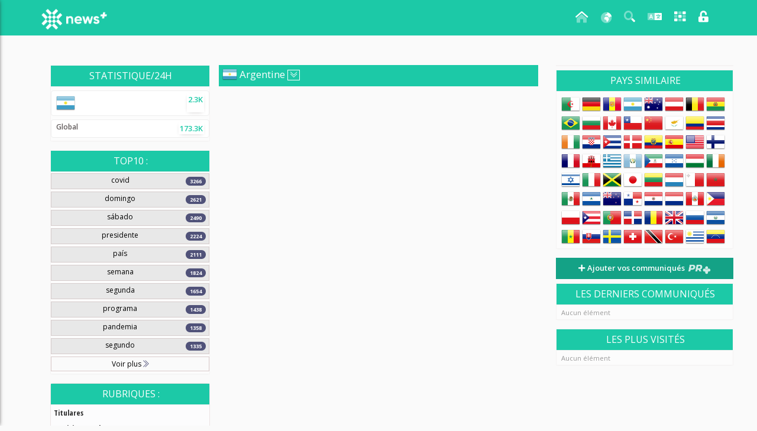

--- FILE ---
content_type: text/html; charset=utf-8
request_url: https://news.imperium.plus/es-argentina
body_size: 21082
content:

 
 
	<!-- header index -->	
		 
 
	 		
 
<html lang="fr" >
<head>
    <meta charset="UTF-8">
    <meta name="viewport" content="width=device-width, initial-scale=1.0">
    <title>News+</title>

    <meta itemprop="name" content=""/>
    <meta itemprop="description" content="" />	

	<!-- meta for Twitter -->
	<meta property="twitter:card"  content="summary_large_image" />
	<meta property="twitter:title" content="" />
	<meta property="twitter:description" content="" />
	<meta property="twitter:url"   content="" />

    <!-- Open Graph -->
  	<meta property="og:type"  content="articles" />
	<meta property="og:title" content="" />
	<meta property="og:description" content="" />
	<meta property="og:url"   content="" />
	<meta property="og:site_name" content="imperial-news.net"/>
	<!--Favicon -->
	<link rel="icon" type="image/ico" href="https://cdn.imperium.plus/apps/imperium.plus/apps_logo/news/favicon/ip_news_h32_favicon_bfc.ico" />	
	

    <link rel="image_src" href="http://www.imperial-ads.net/000/images/i-ads-vignette-carree.png" />

	<link rel="apple-touch-icon" href="000/images/favicons/57_57.png" >
	<link rel="apple-touch-icon" sizes="72x72" href="000/images/favicons/72_72.png" >
	<link rel="apple-touch-icon" sizes="114x114" href="000/images/favicons/114_114.png">
	<link rel="apple-touch-icon" sizes="144x144" href="000/images/favicons/144_144.png" > 
	<!-- <link rel="stylesheet" href="https://maxcdn.bootstrapcdn.com/font-awesome/4.4.0/css/font-awesome.min.css"> -->
	
	<link href="https://cdn.imperium.plus/assets/fonts/fontawesome/v5.11.2/css/all.css" rel="stylesheet" type="text/css">
	<link href="https://fonts.googleapis.com/css?family=Open+Sans+Condensed:300,700,300italic" rel="stylesheet" type="text/css">
    <link href='https://fonts.googleapis.com/css?family=Open+Sans:300italic,400italic,600italic,700italic,800italic,400,300,600,700,800' rel='stylesheet' type='text/css'>

        <link rel="stylesheet" href="000/css/bootstrap.css" type="text/css">
		<link rel="stylesheet" href="pushnotification/css/inews.fr.css" type="text/css">   
        <link rel="stylesheet" href="000/css/style.css" type="text/css">
    <link rel="stylesheet" href="000/css/icons.css" type="text/css">
	<link rel="stylesheet" href="000/css/icons_two.css" type="text/css">
	<link rel="stylesheet" href="000/scss/icons/css/feather.css" type="text/css">
    <link rel="stylesheet" href="000/css/custom.css" type="text/css">
    <link rel="stylesheet" href="000/css/responsive-nav.css" type="text/css"> 
    <link rel="stylesheet" href="000/css/flag-webicons.css" type="text/css">   
    <link href="000/css/jquery-jvectormap-2.0.2.css" rel="stylesheet" type="text/css" />

		

</head>
<body id="bod">
	
	<!-- Google Tag Manager -->
	<noscript>
		<iframe src="//www.googletagmanager.com/ns.html?id=GTM-TCXJ7N" height="0" width="0" style="display:none;visibility:hidden"></iframe>
	</noscript>
	<script>
		(function(w,d,s,l,i){w[l]=w[l]||[];w[l].push({'gtm.start':
		new Date().getTime(),event:'gtm.js'});var f=d.getElementsByTagName(s)[0],
		j=d.createElement(s),dl=l!='dataLayer'?'&l='+l:'';j.async=true;j.src=
		'https://www.googletagmanager.com/gtm.js?id='+i+dl;f.parentNode.insertBefore(j,f);
		})(window,document,'script','dataLayer','GTM-TCXJ7N');
	</script>
	<!-- End Google Tag Manager -->

	<!-- Global site tag (gtag.js) - Google Analytics -->
	<script async src="https://www.googletagmanager.com/gtag/js?id=UA-70991348-5"></script>
	<script>
	window.dataLayer = window.dataLayer || [];
	function gtag(){dataLayer.push(arguments);}
	gtag('js', new Date());

	gtag('config', 'UA-70991348-5');
	</script>

	
	<!-- Warapper -->
	<div id="wrapper">

		<header class="navbar navbar-imp navbar-fixed-top" role="navigation">
			<div class="container">	

				<div class="navbar-header">
			        <!-- <button class="navbar-toggle" type="button" data-toggle="collapse" data-target="#navbar-collapse">
				        <span class="sr-only">Toggle navigation</span>
				        <span class="icon-bar"></span>
				        <span class="icon-bar"></span>
				        <span class="icon-bar"></span>
			        </button> -->

			        <button class="responsive-nav-toggle">
						<i class="fa fa-bars"></i>
					</button>
					<ul class="nav navbar-nav navbar-right navbar-dropdown menuul responsive">
							
						<li class="dropdown notification-list">
							<a href="https://news.imperium.plus/home" title="Home" class="H nav-link dropdown-toggle arrow-none waves-effect"><i class="fad fa-home-lg-alt"></i></a>
						</li>
						
												<li class="dropdown notification-list">
							<a href="https://news.imperium.plus/all_countries_languages" title="Plus de pays et de langues" class="M nav-link dropdown-toggle arrow-none waves-effect mobile"><i class="fad fa-globe-africa"></i></a>
						</li>	

												<li class="dropdown notification-list">
							<a href="#" id="searchbtnmobile" title="Rechercher" class="nav-link dropdown-toggle arrow-none waves-effect"> <i class="fad fa-search"></i> </a>
						</li> 
						
					</ul>
					
					<a href="https://news.imperium.plus/home" class="navbar-brand"><img src="https://cdn.imperium.plus/apps/imperium.plus/apps_logo/news/png/ip_news_h80px_bft.png" alt="Imperium logo" height="35" width="inherit"></a>
					<button class="responsivenavtoggle two " style="display:none">
						<i class="fa fa-bars"></i>
					</button>
					<button class="responsivenavtoggle tree" style="display:none">
						<i class="fa fa-times"></i>
					</button>
			    </div>
			    <nav id="navbar-collapse" class="collapse navbar-collapse" role="navigation">
			        <ul class="nav navbar-nav"><!-- 
			        	<li><a href="#">Listes d'entreprises</a></li>
			        	<li><a href="#">Conditions d'uitilisation</a></li>
			        	<li><a href="#">Contact</a></li> -->
			        </ul>	
			       
			       						
				        <ul class="nav navbar-nav navbar-right" style="margin-right: 10px;">
					        <!-- <li><a href="#">Sign in</a></li> -->
					        <!-- <li><a href="sign-in" class="unlock_btn"><i class="fi-unlock noti-icon"></i></a></li> -->
						</ul>
						<ul class="nav navbar-nav navbar-right navbar-dropdown menuul nonresponsive">

					

							<li class="dropdown notification-list">
								<a href="#" id="searchbtn" title="Rechercher" class="nav-link dropdown-toggle arrow-none waves-effect"> <i class="fad fa-search"></i> </a>
							</li>
							<li class="dropdown notification-list param">
									<a href="#" class="dropdown-toggle" data-toggle="dropdown">
									<i class="fad fa-language"></i>
									</a> 
									<ul class="dropdown-menu is-dropdown dropdownheadpays paysmenuhead">
									<li> 
									

				
									<div class="input-group input-group-sm">
									<span class="input-group-addon" id="basic-addon1"><i class="fal fa-search fa-fw"></i></span>
									<input class="searchlangue" placholder="langue ..." data-url="https://news.imperium.plus/pages/loadsearchlangue.php" type="text" name="filterSearchLangue" aria-describedby="basic-addon1" >
									</div>

									 </li>
									<div class="loadherelangues" >
									<li> <a href="#" data-url="/pages/listpaysbylangue.php?idlangue=GRGQG" data-id="GRGQG" data-toggle="modal" class="listppaysbylangue" data-target="#listlangpopup">EN&nbsp;&nbsp; English </a> </li> <li> <a href="#" data-url="/pages/listpaysbylangue.php?idlangue=GFPPL" data-id="GFPPL" data-toggle="modal" class="listppaysbylangue" data-target="#listlangpopup">FR&nbsp;&nbsp; Français </a> </li> <li> <a href="#" data-url="/pages/listpaysbylangue.php?idlangue=QWSP" data-id="QWSP" data-toggle="modal" class="listppaysbylangue" data-target="#listlangpopup">AR&nbsp;&nbsp; عربي </a> </li> <li> <a href="#" data-url="/pages/listpaysbylangue.php?idlangue=FMMLS" data-id="FMMLS" data-toggle="modal" class="listppaysbylangue" data-target="#listlangpopup">ES&nbsp;&nbsp; Español </a> </li> <li> <a href="#" data-url="/pages/listpaysbylangue.php?idlangue=GFPPLX" data-id="GFPPLX" data-toggle="modal" class="listppaysbylangue" data-target="#listlangpopup">DE&nbsp;&nbsp; Deutsch </a> </li> <li> <a href="#" data-url="/pages/listpaysbylangue.php?idlangue=GLQRXG" data-id="GLQRXG" data-toggle="modal" class="listppaysbylangue" data-target="#listlangpopup">PT&nbsp;&nbsp; Português </a> </li> <li> <a href="#" data-url="/pages/listpaysbylangue.php?idlangue=GXFGRF" data-id="GXFGRF" data-toggle="modal" class="listppaysbylangue" data-target="#listlangpopup">RU&nbsp;&nbsp; русский язык </a> </li> <li> <a href="#" data-url="/pages/listpaysbylangue.php?idlangue=LFGMLF" data-id="LFGMLF" data-toggle="modal" class="listppaysbylangue" data-target="#listlangpopup">CA&nbsp;&nbsp; Català </a> </li> <li> <a href="#" data-url="/pages/listpaysbylangue.php?idlangue=MPLSW" data-id="MPLSW" data-toggle="modal" class="listppaysbylangue" data-target="#listlangpopup">IT&nbsp;&nbsp; Italiano </a> </li> <li> <a href="#" data-url="/pages/listpaysbylangue.php?idlangue=GMWFSS" data-id="GMWFSS" data-toggle="modal" class="listppaysbylangue" data-target="#listlangpopup">NL&nbsp;&nbsp; Nederlands, Vlaams </a> </li> <li> <a href="#" data-url="/pages/listpaysbylangue.php?idlangue=RSWMRS" data-id="RSWMRS" data-toggle="modal" class="listppaysbylangue" data-target="#listlangpopup">NO&nbsp;&nbsp; Norsk </a> </li> <li> <a href="#" data-url="/pages/listpaysbylangue.php?idlangue=MFWPWL" data-id="MFWPWL" data-toggle="modal" class="listppaysbylangue" data-target="#listlangpopup">FA&nbsp;&nbsp; ‫فارسی </a> </li> <li> <a href="#" data-url="/pages/listpaysbylangue.php?idlangue=WRMRRL" data-id="WRMRRL" data-toggle="modal" class="listppaysbylangue" data-target="#listlangpopup">BN&nbsp;&nbsp; বাংলা </a> </li> <li> <a href="#" data-url="/pages/listpaysbylangue.php?idlangue=GWXRWWM" data-id="GWXRWWM" data-toggle="modal" class="listppaysbylangue" data-target="#listlangpopup">UR&nbsp;&nbsp; ‫اردو </a> </li> <li> <a href="#" data-url="/pages/listpaysbylangue.php?idlangue=WMGFSM" data-id="WMGFSM" data-toggle="modal" class="listppaysbylangue" data-target="#listlangpopup">AZ&nbsp;&nbsp; Azərbaycan dili </a> </li> <li> <a href="#" data-url="/pages/listpaysbylangue.php?idlangue=QQLFLS" data-id="QQLFLS" data-toggle="modal" class="listppaysbylangue" data-target="#listlangpopup">ID&nbsp;&nbsp; Bahasa Indonesia </a> </li> <li> <a href="#" data-url="/pages/listpaysbylangue.php?idlangue=QLMXSP" data-id="QLMXSP" data-toggle="modal" class="listppaysbylangue" data-target="#listlangpopup">HY&nbsp;&nbsp; Հայերեն </a> </li> <li> <a href="#" data-url="/pages/listpaysbylangue.php?idlangue=LRSGSQ" data-id="LRSGSQ" data-toggle="modal" class="listppaysbylangue" data-target="#listlangpopup">EL&nbsp;&nbsp; Ελληνικά </a> </li> <li> <a href="#" data-url="/pages/listpaysbylangue.php?idlangue=LGMGMM" data-id="LGMGMM" data-toggle="modal" class="listppaysbylangue" data-target="#listlangpopup">BS&nbsp;&nbsp; Bosanski jezik </a> </li> <li> <a href="#" data-url="/pages/listpaysbylangue.php?idlangue=GWXFRLS" data-id="GWXFRLS" data-toggle="modal" class="listppaysbylangue" data-target="#listlangpopup">UK&nbsp;&nbsp; українська мова </a> </li> <li> <a href="#" data-url="/pages/listpaysbylangue.php?idlangue=PXFMPX" data-id="PXFMPX" data-toggle="modal" class="listppaysbylangue" data-target="#listlangpopup">IS&nbsp;&nbsp; Íslenska </a> </li> <li> <a href="#" data-url="/pages/listpaysbylangue.php?idlangue=GMRQPM" data-id="GMRQPM" data-toggle="modal" class="listppaysbylangue" data-target="#listlangpopup">TK&nbsp;&nbsp; 	Türkmen, Түркмен </a> </li> <li> <a href="#" data-url="/pages/listpaysbylangue.php?idlangue=GPFLLR" data-id="GPFLLR" data-toggle="modal" class="listppaysbylangue" data-target="#listlangpopup">CS&nbsp;&nbsp;  </a> </li> <li> <a href="#" data-url="/pages/listpaysbylangue.php?idlangue=FXLWSL" data-id="FXLWSL" data-toggle="modal" class="listppaysbylangue" data-target="#listlangpopup">TR&nbsp;&nbsp; Türkçe </a> </li> <li> <a href="#" data-url="/pages/listpaysbylangue.php?idlangue=FLFPXQ" data-id="FLFPXQ" data-toggle="modal" class="listppaysbylangue" data-target="#listlangpopup">SQ&nbsp;&nbsp; Shqip </a> </li> <li> <a href="#" data-url="/pages/listpaysbylangue.php?idlangue=MGXRQX" data-id="MGXRQX" data-toggle="modal" class="listppaysbylangue" data-target="#listlangpopup">ET&nbsp;&nbsp; Eesti keel </a> </li> <li> <a href="#" data-url="/pages/listpaysbylangue.php?idlangue=QWSPXX" data-id="QWSPXX" data-toggle="modal" class="listppaysbylangue" data-target="#listlangpopup">HU&nbsp;&nbsp; magyar </a> </li> <li> <a href="#" data-url="/pages/listpaysbylangue.php?idlangue=PLPFPR" data-id="PLPFPR" data-toggle="modal" class="listppaysbylangue" data-target="#listlangpopup">KK&nbsp;&nbsp; Қазақ тілі </a> </li> <li> <a href="#" data-url="/pages/listpaysbylangue.php?idlangue=PMWQQQ" data-id="PMWQQQ" data-toggle="modal" class="listppaysbylangue" data-target="#listlangpopup">KL&nbsp;&nbsp; Kalaallisut ; kalaallit oqaasii </a> </li> <li> <a href="#" data-url="/pages/listpaysbylangue.php?idlangue=SMMSMS" data-id="SMMSMS" data-toggle="modal" class="listppaysbylangue" data-target="#listlangpopup">LT&nbsp;&nbsp; Lietuvių kalba </a> </li> <li> <a href="#" data-url="/pages/listpaysbylangue.php?idlangue=SQSQWF" data-id="SQSQWF" data-toggle="modal" class="listppaysbylangue" data-target="#listlangpopup">LV&nbsp;&nbsp; Latviešu valoda </a> </li> <li> <a href="#" data-url="/pages/listpaysbylangue.php?idlangue=SRLGSX" data-id="SRLGSX" data-toggle="modal" class="listppaysbylangue" data-target="#listlangpopup">MK&nbsp;&nbsp; македонски јазик </a> </li> <li> <a href="#" data-url="/pages/listpaysbylangue.php?idlangue=RXQRML" data-id="RXQRML" data-toggle="modal" class="listppaysbylangue" data-target="#listlangpopup">MN&nbsp;&nbsp; Монгол </a> </li> <li> <a href="#" data-url="/pages/listpaysbylangue.php?idlangue=RFQGGM" data-id="RFQGGM" data-toggle="modal" class="listppaysbylangue" data-target="#listlangpopup">MS&nbsp;&nbsp; Bahasa Melayu ; بهاس ملايو </a> </li> <li> <a href="#" data-url="/pages/listpaysbylangue.php?idlangue=RWSSSR" data-id="RWSSSR" data-toggle="modal" class="listppaysbylangue" data-target="#listlangpopup">MY&nbsp;&nbsp; ဗမာစာ </a> </li> <li> <a href="#" data-url="/pages/listpaysbylangue.php?idlangue=GGQFLWL" data-id="GGQFLWL" data-toggle="modal" class="listppaysbylangue" data-target="#listlangpopup">SL&nbsp;&nbsp; Slovenščina </a> </li> <li> <a href="#" data-url="/pages/listpaysbylangue.php?idlangue=GFFQWXL" data-id="GFFQWXL" data-toggle="modal" class="listppaysbylangue" data-target="#listlangpopup">TG&nbsp;&nbsp; тоҷикӣ ; toğikī ; ‫تاجیکی </a> </li> <li> <a href="#" data-url="/pages/listpaysbylangue.php?idlangue=GFWFQRG" data-id="GFWFQRG" data-toggle="modal" class="listppaysbylangue" data-target="#listlangpopup">TH&nbsp;&nbsp; ไทย </a> </li> <li> <a href="#" data-url="/pages/listpaysbylangue.php?idlangue=GWGMPFF" data-id="GWGMPFF" data-toggle="modal" class="listppaysbylangue" data-target="#listlangpopup">UZ&nbsp;&nbsp; O'zbek ; Ўзбек ; أۇزبېك </a> </li> <li> <a href="#" data-url="/pages/listpaysbylangue.php?idlangue=GWFSLRQ" data-id="GWFSLRQ" data-toggle="modal" class="listppaysbylangue" data-target="#listlangpopup">VI&nbsp;&nbsp; Tiếng Việt </a> </li> <li> <a href="#" data-url="/pages/listpaysbylangue.php?idlangue=PQXXMW" data-id="PQXXMW" data-toggle="modal" class="listppaysbylangue" data-target="#listlangpopup">KM&nbsp;&nbsp; ភាសាខ្មែរ </a> </li> <li> <a href="#" data-url="/pages/listpaysbylangue.php?idlangue=LSMLGF" data-id="LSMLGF" data-toggle="modal" class="listppaysbylangue" data-target="#listlangpopup">DZ&nbsp;&nbsp; རྫོང་ཁ </a> </li> <li> <a href="#" data-url="/pages/listpaysbylangue.php?idlangue=GGSGMRM" data-id="GGSGMRM" data-toggle="modal" class="listppaysbylangue" data-target="#listlangpopup">SO&nbsp;&nbsp; Soomaaliga ; af Soomaali </a> </li> </div></ul>  </li> 
								   


    <li class="dropdown notification-list ">
    <a class="apps nav-link dropdown-toggle arrow-none waves-effect"
        data-toggle="dropdown" href="#" role="button"
        aria-haspopup="false" aria-expanded="false" id="notifZone">
        <!--<i class="fad fa-grip-vertical noti-icon"></i>-->
        <!-- -->
        <i class="noti-icon fad fa-th"></i>
        
    </a>
    <div class="apps dropdown-menu dropdown-menu-right dropdown-lg boxabomenu" id="notifZone01">
        <div class="flechheadlistabo"></div>

        <!-- item-->
        <div class="dropdown-item noti-title">
            <h5 class="m-0 font-weight-bold-6"><span class="float-right"> </span>Applications</h5>
        </div>
        <ul class="list-apps apps-all-list" >
                                <li>
                        <a href="https://www.imperium.plus"  target="blank_">
                            <div class="logo-app" style="height: 85px;  width: 85px; font-size: 13px; color: #333;">
                            <span>
                                <i class="fas fas fa-plus"
                                    style="margin-top: 12px !important;
                                           font-size: 30px !important ;
                                           color: #2156A3 !important ;" >
                                </i>
                            </span><br>
                            Imperium+
                            </div>
                        </a>
                    </li> 
                                    <li>
                        <a href="https://contact.imperium.plus"  target="blank_">
                            <div class="logo-app" style="height: 85px;  width: 85px; font-size: 13px; color: #333;">
                            <span>
                                <i class="fas fas fa-address-card"
                                    style="margin-top: 12px !important;
                                           font-size: 30px !important ;
                                           color: #6667AB !important ;" >
                                </i>
                            </span><br>
                            Contact+
                            </div>
                        </a>
                    </li> 
                                    <li>
                        <a href="https://business.imperium.plus"  target="blank_">
                            <div class="logo-app" style="height: 85px;  width: 85px; font-size: 13px; color: #333;">
                            <span>
                                <i class="fas fas fa-crosshairs"
                                    style="margin-top: 12px !important;
                                           font-size: 30px !important ;
                                           color: #15425F !important ;" >
                                </i>
                            </span><br>
                            Business+
                            </div>
                        </a>
                    </li> 
                                    <li>
                        <a href="https://pr.imperium.plus"  target="blank_">
                            <div class="logo-app" style="height: 85px;  width: 85px; font-size: 13px; color: #333;">
                            <span>
                                <i class="fas fas fa-feather"
                                    style="margin-top: 12px !important;
                                           font-size: 30px !important ;
                                           color: #138972 !important ;" >
                                </i>
                            </span><br>
                            PR+
                            </div>
                        </a>
                    </li> 
                                    <li>
                        <a href="https://job.imperium.plus"  target="blank_">
                            <div class="logo-app" style="height: 85px;  width: 85px; font-size: 13px; color: #333;">
                            <span>
                                <i class="fas fad fa-user-graduate"
                                    style="margin-top: 12px !important;
                                           font-size: 30px !important ;
                                           color: #AC1E44 !important ;" >
                                </i>
                            </span><br>
                            Job+
                            </div>
                        </a>
                    </li> 
                                    <li>
                        <a href="https://hr.imperium.plus"  target="blank_">
                            <div class="logo-app" style="height: 85px;  width: 85px; font-size: 13px; color: #333;">
                            <span>
                                <i class="fas fad fa-user-graduate"
                                    style="margin-top: 12px !important;
                                           font-size: 30px !important ;
                                           color: #AC1E44 !important ;" >
                                </i>
                            </span><br>
                            Hr+
                            </div>
                        </a>
                    </li> 
                                    <li>
                        <a href="https://pilot.imperium.plus"  target="blank_">
                            <div class="logo-app" style="height: 85px;  width: 85px; font-size: 13px; color: #333;">
                            <span>
                                <i class="fas fas fa-paperclip"
                                    style="margin-top: 12px !important;
                                           font-size: 30px !important ;
                                           color: #84817a !important ;" >
                                </i>
                            </span><br>
                            Pilot+
                            </div>
                        </a>
                    </li> 
                                    <li>
                        <a href="https://amanager.imperium.plus"  target="blank_">
                            <div class="logo-app" style="height: 85px;  width: 85px; font-size: 13px; color: #333;">
                            <span>
                                <i class="fas fas fa-paperclip"
                                    style="margin-top: 12px !important;
                                           font-size: 30px !important ;
                                           color: #84817a !important ;" >
                                </i>
                            </span><br>
                            Association Manager
                            </div>
                        </a>
                    </li> 
                                    <li>
                        <a href="https://com.imperium.plus"  target="blank_">
                            <div class="logo-app" style="height: 85px;  width: 85px; font-size: 13px; color: #333;">
                            <span>
                                <i class="fas far fa-dot-circle"
                                    style="margin-top: 12px !important;
                                           font-size: 30px !important ;
                                           color: #ED712B !important ;" >
                                </i>
                            </span><br>
                            Com+
                            </div>
                        </a>
                    </li> 
                                    <li>
                        <a href="https://newsmail.imperium.plus"  target="blank_">
                            <div class="logo-app" style="height: 85px;  width: 85px; font-size: 13px; color: #333;">
                            <span>
                                <i class="fas fas fa-paper-plane"
                                    style="margin-top: 12px !important;
                                           font-size: 30px !important ;
                                           color: #651045 !important ;" >
                                </i>
                            </span><br>
                            NewsMail+
                            </div>
                        </a>
                    </li> 
                                    <li>
                        <a href="https://alert.imperium.plus"  target="blank_">
                            <div class="logo-app" style="height: 85px;  width: 85px; font-size: 13px; color: #333;">
                            <span>
                                <i class="fas fas fa-exclamation"
                                    style="margin-top: 12px !important;
                                           font-size: 30px !important ;
                                           color: #f6b93b !important ;" >
                                </i>
                            </span><br>
                            Alert+
                            </div>
                        </a>
                    </li> 
                                    <li>
                        <a href="https://veille.imperium.plus"  target="blank_">
                            <div class="logo-app" style="height: 85px;  width: 85px; font-size: 13px; color: #333;">
                            <span>
                                <i class="fas fas fa-eye"
                                    style="margin-top: 12px !important;
                                           font-size: 30px !important ;
                                           color: #495b79 !important ;" >
                                </i>
                            </span><br>
                            Veille+
                            </div>
                        </a>
                    </li> 
                                    <li>
                        <a href="https://feed.imperium.plus"  target="blank_">
                            <div class="logo-app" style="height: 85px;  width: 85px; font-size: 13px; color: #333;">
                            <span>
                                <i class="fas fas fa-stream"
                                    style="margin-top: 12px !important;
                                           font-size: 30px !important ;
                                           color: #34495E !important ;" >
                                </i>
                            </span><br>
                            Feed+
                            </div>
                        </a>
                    </li> 
                                    <li>
                        <a href="https://report.imperium.plus"  target="blank_">
                            <div class="logo-app" style="height: 85px;  width: 85px; font-size: 13px; color: #333;">
                            <span>
                                <i class="fas fas fa-book"
                                    style="margin-top: 12px !important;
                                           font-size: 30px !important ;
                                           color: #243743 !important ;" >
                                </i>
                            </span><br>
                            Report+
                            </div>
                        </a>
                    </li> 
                                    <li>
                        <a href="http://dico.imperium.plus"  target="blank_">
                            <div class="logo-app" style="height: 85px;  width: 85px; font-size: 13px; color: #333;">
                            <span>
                                <i class="fas fal fa-book-alt"
                                    style="margin-top: 12px !important;
                                           font-size: 30px !important ;
                                           color: #CA9C7B !important ;" >
                                </i>
                            </span><br>
                            Dico+
                            </div>
                        </a>
                    </li> 
                                    <li>
                        <a href="https://email.imperium.plus"  target="blank_">
                            <div class="logo-app" style="height: 85px;  width: 85px; font-size: 13px; color: #333;">
                            <span>
                                <i class="fas fas fa-at"
                                    style="margin-top: 12px !important;
                                           font-size: 30px !important ;
                                           color: #c51a2d !important ;" >
                                </i>
                            </span><br>
                            Email+
                            </div>
                        </a>
                    </li> 
                                    <li>
                        <a href="https://phone.imperium.plus"  target="blank_">
                            <div class="logo-app" style="height: 85px;  width: 85px; font-size: 13px; color: #333;">
                            <span>
                                <i class="fas fas fa-phone"
                                    style="margin-top: 12px !important;
                                           font-size: 30px !important ;
                                           color: #a21b42 !important ;" >
                                </i>
                            </span><br>
                            Phone+
                            </div>
                        </a>
                    </li> 
                            
        </ul>
        <!-- All-->
        <a href="https://www.imperium.plus/apps" target="_blank" class="dropdown-item text-center text-primary notify-item notify-all">
            Voir tout <i class="fas fa-arrow-right text-success fa-fw"></i>
        </a>

    </div>
</li>


							<li class="dropdown notification-list"><a href="sign-in" class="nav-link dropdown-toggle arrow-none waves-effect unlock_btn"><i class="fas fa-unlock-alt noti-icon"></i></a></li>

							
						</ul>
						
											
				     <ul class="pays nav navbar-nav navbar-right navbar-dropdown">
						
					 	<li class="dropdown notification-list">
							<a href="https://news.imperium.plus/all_countries_languages" title="Plus de pays et de langues" class="M nav-link dropdown-toggle arrow-none waves-effect"><span class="color_lang"><i class="fad fa-globe-africa"></i></span></a>
						</li>
					
			           
					</ul>

					<ul class="nav navbar-nav navbar-right navbar-dropdown menuul nonresponsive homewall">
						<li class="dropdown notification-list">
							<a href="https://news.imperium.plus/home" title="Home" class="H nav-link dropdown-toggle arrow-none waves-effect"><i class="fad fa-home-lg-alt"></i></a>
						</li>
											</ul>
			               
			    </nav>
				<div class="responsive-navbar" style="display:none">
					<ul class="nav navbar-nav navbar-right top-user compte respo_profile_logo" style="display:-webkit-inline-box; float: right; margin: 0px;">
						<li class="dropdown nav-user">
							<a href="#" class="dropdown-toggle img_respo" data-toggle="dropdown">
																	<span class="badge animated infinite bounceIn"></span> 
																<!-- <i class="caret"></i> -->
							</a>
							<ul class="dropdown-menu is-dropdown">
								<li>
									<a  href="https://www.imperium.plus/account" target="_blank">
									<i class="glyphicon glyphicon-user"></i> Mon profil</a>
								</li>
								<li>
									<a href="https://www.imperium.plus/historique/connexion" target="_blank"><i class="fa fa-history"></i> Historiques</a>
								</li>
								<li class="divider"></li>
								<li>
									<a href="../pages/logout.php" class="logout" ><i class="glyphicon glyphicon-off"></i> Logout</a>
								</li>
							</ul>
						</li>
					</ul>
					<ul class="nav navbar-nav navbar-right navbar-dropdown menuul responsive" style="margin-right: -17px !important;">
						
						   


    <li class="dropdown notification-list ">
    <a class="apps nav-link dropdown-toggle arrow-none waves-effect"
        data-toggle="dropdown" href="#" role="button"
        aria-haspopup="false" aria-expanded="false" id="notifZone">
        <!--<i class="fad fa-grip-vertical noti-icon"></i>-->
        <!-- -->
        <i class="noti-icon fad fa-th"></i>
        
    </a>
    <div class="apps dropdown-menu dropdown-menu-right dropdown-lg boxabomenu" id="notifZone01">
        <div class="flechheadlistabo"></div>

        <!-- item-->
        <div class="dropdown-item noti-title">
            <h5 class="m-0 font-weight-bold-6"><span class="float-right"> </span>Applications</h5>
        </div>
        <ul class="list-apps apps-all-list" >
                                <li>
                        <a href="https://www.imperium.plus"  target="blank_">
                            <div class="logo-app" style="height: 85px;  width: 85px; font-size: 13px; color: #333;">
                            <span>
                                <i class="fas fas fa-plus"
                                    style="margin-top: 12px !important;
                                           font-size: 30px !important ;
                                           color: #2156A3 !important ;" >
                                </i>
                            </span><br>
                            Imperium+
                            </div>
                        </a>
                    </li> 
                                    <li>
                        <a href="https://contact.imperium.plus"  target="blank_">
                            <div class="logo-app" style="height: 85px;  width: 85px; font-size: 13px; color: #333;">
                            <span>
                                <i class="fas fas fa-address-card"
                                    style="margin-top: 12px !important;
                                           font-size: 30px !important ;
                                           color: #6667AB !important ;" >
                                </i>
                            </span><br>
                            Contact+
                            </div>
                        </a>
                    </li> 
                                    <li>
                        <a href="https://business.imperium.plus"  target="blank_">
                            <div class="logo-app" style="height: 85px;  width: 85px; font-size: 13px; color: #333;">
                            <span>
                                <i class="fas fas fa-crosshairs"
                                    style="margin-top: 12px !important;
                                           font-size: 30px !important ;
                                           color: #15425F !important ;" >
                                </i>
                            </span><br>
                            Business+
                            </div>
                        </a>
                    </li> 
                                    <li>
                        <a href="https://pr.imperium.plus"  target="blank_">
                            <div class="logo-app" style="height: 85px;  width: 85px; font-size: 13px; color: #333;">
                            <span>
                                <i class="fas fas fa-feather"
                                    style="margin-top: 12px !important;
                                           font-size: 30px !important ;
                                           color: #138972 !important ;" >
                                </i>
                            </span><br>
                            PR+
                            </div>
                        </a>
                    </li> 
                                    <li>
                        <a href="https://job.imperium.plus"  target="blank_">
                            <div class="logo-app" style="height: 85px;  width: 85px; font-size: 13px; color: #333;">
                            <span>
                                <i class="fas fad fa-user-graduate"
                                    style="margin-top: 12px !important;
                                           font-size: 30px !important ;
                                           color: #AC1E44 !important ;" >
                                </i>
                            </span><br>
                            Job+
                            </div>
                        </a>
                    </li> 
                                    <li>
                        <a href="https://hr.imperium.plus"  target="blank_">
                            <div class="logo-app" style="height: 85px;  width: 85px; font-size: 13px; color: #333;">
                            <span>
                                <i class="fas fad fa-user-graduate"
                                    style="margin-top: 12px !important;
                                           font-size: 30px !important ;
                                           color: #AC1E44 !important ;" >
                                </i>
                            </span><br>
                            Hr+
                            </div>
                        </a>
                    </li> 
                                    <li>
                        <a href="https://pilot.imperium.plus"  target="blank_">
                            <div class="logo-app" style="height: 85px;  width: 85px; font-size: 13px; color: #333;">
                            <span>
                                <i class="fas fas fa-paperclip"
                                    style="margin-top: 12px !important;
                                           font-size: 30px !important ;
                                           color: #84817a !important ;" >
                                </i>
                            </span><br>
                            Pilot+
                            </div>
                        </a>
                    </li> 
                                    <li>
                        <a href="https://amanager.imperium.plus"  target="blank_">
                            <div class="logo-app" style="height: 85px;  width: 85px; font-size: 13px; color: #333;">
                            <span>
                                <i class="fas fas fa-paperclip"
                                    style="margin-top: 12px !important;
                                           font-size: 30px !important ;
                                           color: #84817a !important ;" >
                                </i>
                            </span><br>
                            Association Manager
                            </div>
                        </a>
                    </li> 
                                    <li>
                        <a href="https://com.imperium.plus"  target="blank_">
                            <div class="logo-app" style="height: 85px;  width: 85px; font-size: 13px; color: #333;">
                            <span>
                                <i class="fas far fa-dot-circle"
                                    style="margin-top: 12px !important;
                                           font-size: 30px !important ;
                                           color: #ED712B !important ;" >
                                </i>
                            </span><br>
                            Com+
                            </div>
                        </a>
                    </li> 
                                    <li>
                        <a href="https://newsmail.imperium.plus"  target="blank_">
                            <div class="logo-app" style="height: 85px;  width: 85px; font-size: 13px; color: #333;">
                            <span>
                                <i class="fas fas fa-paper-plane"
                                    style="margin-top: 12px !important;
                                           font-size: 30px !important ;
                                           color: #651045 !important ;" >
                                </i>
                            </span><br>
                            NewsMail+
                            </div>
                        </a>
                    </li> 
                                    <li>
                        <a href="https://alert.imperium.plus"  target="blank_">
                            <div class="logo-app" style="height: 85px;  width: 85px; font-size: 13px; color: #333;">
                            <span>
                                <i class="fas fas fa-exclamation"
                                    style="margin-top: 12px !important;
                                           font-size: 30px !important ;
                                           color: #f6b93b !important ;" >
                                </i>
                            </span><br>
                            Alert+
                            </div>
                        </a>
                    </li> 
                                    <li>
                        <a href="https://veille.imperium.plus"  target="blank_">
                            <div class="logo-app" style="height: 85px;  width: 85px; font-size: 13px; color: #333;">
                            <span>
                                <i class="fas fas fa-eye"
                                    style="margin-top: 12px !important;
                                           font-size: 30px !important ;
                                           color: #495b79 !important ;" >
                                </i>
                            </span><br>
                            Veille+
                            </div>
                        </a>
                    </li> 
                                    <li>
                        <a href="https://feed.imperium.plus"  target="blank_">
                            <div class="logo-app" style="height: 85px;  width: 85px; font-size: 13px; color: #333;">
                            <span>
                                <i class="fas fas fa-stream"
                                    style="margin-top: 12px !important;
                                           font-size: 30px !important ;
                                           color: #34495E !important ;" >
                                </i>
                            </span><br>
                            Feed+
                            </div>
                        </a>
                    </li> 
                                    <li>
                        <a href="https://report.imperium.plus"  target="blank_">
                            <div class="logo-app" style="height: 85px;  width: 85px; font-size: 13px; color: #333;">
                            <span>
                                <i class="fas fas fa-book"
                                    style="margin-top: 12px !important;
                                           font-size: 30px !important ;
                                           color: #243743 !important ;" >
                                </i>
                            </span><br>
                            Report+
                            </div>
                        </a>
                    </li> 
                                    <li>
                        <a href="http://dico.imperium.plus"  target="blank_">
                            <div class="logo-app" style="height: 85px;  width: 85px; font-size: 13px; color: #333;">
                            <span>
                                <i class="fas fal fa-book-alt"
                                    style="margin-top: 12px !important;
                                           font-size: 30px !important ;
                                           color: #CA9C7B !important ;" >
                                </i>
                            </span><br>
                            Dico+
                            </div>
                        </a>
                    </li> 
                                    <li>
                        <a href="https://email.imperium.plus"  target="blank_">
                            <div class="logo-app" style="height: 85px;  width: 85px; font-size: 13px; color: #333;">
                            <span>
                                <i class="fas fas fa-at"
                                    style="margin-top: 12px !important;
                                           font-size: 30px !important ;
                                           color: #c51a2d !important ;" >
                                </i>
                            </span><br>
                            Email+
                            </div>
                        </a>
                    </li> 
                                    <li>
                        <a href="https://phone.imperium.plus"  target="blank_">
                            <div class="logo-app" style="height: 85px;  width: 85px; font-size: 13px; color: #333;">
                            <span>
                                <i class="fas fas fa-phone"
                                    style="margin-top: 12px !important;
                                           font-size: 30px !important ;
                                           color: #a21b42 !important ;" >
                                </i>
                            </span><br>
                            Phone+
                            </div>
                        </a>
                    </li> 
                            
        </ul>
        <!-- All-->
        <a href="https://www.imperium.plus/apps" target="_blank" class="dropdown-item text-center text-primary notify-item notify-all">
            Voir tout <i class="fas fa-arrow-right text-success fa-fw"></i>
        </a>

    </div>
</li>

					</ul>
					
			    </div>		
		    </div>

		
		</header>	


		<!-- Responsive nav -->
	    <div class="responsive-nav">
	    	<a class="hide-aside">X</a>
	    	<div class="responsive-nav-header">
	    		    			<p>Vous n'êtes pas connecté</p>
	    			<form method="post">
		    			<div class="header-login">
				            <a href="../sign-in"  class="nav-link dropdown-toggle arrow-none waves-effect unlock_btn" name="connexion"><i class="fas fa-unlock-alt noti-icon"></i></a>
				        </div>
			        </form>
	    		    	</div>
	    	<div class="responsive-nav-content">
	    		<div class="responsive-nav-tabs">
	    			<!-- Nav tabs -->
					<ul class="nav rn-nav-tabs" role="tablist">
											    <li role="presentation" >
					    	<a href="#rn-menu" aria-controls="home" role="tab" data-toggle="tab"><i class="glyphicon glyphicon-th-list"></i></a>
					    </li>
												<!-- Not connecte'd-->
					    <li role="presentation" class="active">
					    	<a href="#rn-notif" aria-controls="profile" role="tab" data-toggle="tab"><i class="fas fa-flag"></i></a>
					    </li>
				
					

					    
														<li role="presentation">
									<a href="#rn-nuage" aria-controls="nuage" role="tab" data-toggle="tab"><i class="fas fa-keyboard"></i></a>
								</li> 
						   


					</ul>



					
					  <!-- Tab panes -->
					<div class="tab-content rn-tab-content">
													<div role="tabpanel" class="tab-pane" id="rn-menu">
								<ul class="responsive-nav-items">
																			<li><a href="./fr-argentina-une">Titulares </a></li>
																		<li><a href="./fr-argentina-actu">Noticias Totales </a></li>
																		<li><a href="./fr-argentina-international.news">Noticias Internacionales </a></li>
																		<li><a href="./fr-argentina-national.policy">Política Nacional </a></li>
																		<li><a href="./fr-argentina-economy">Economía Nacional </a></li>
																		<li><a href="./fr-argentina-education.career">Carreras y Educación </a></li>
																		<li><a href="./fr-argentina-society">Sociedad </a></li>
																		<li><a href="./fr-argentina-culture">Cultura </a></li>
																		<li><a href="./fr-argentina-hight.tech">Tecnología </a></li>
																		<li><a href="./fr-argentina-media">Medios </a></li>
																		<li><a href="./fr-argentina-sport">Deporte </a></li>
																		<li><a href="./fr-argentina-videos">Vídeos </a></li>
																</ul>
							</div>
						
					    <div role="tabpanel" class="tab-pane active" id="rn-notif">

					    	<ul class="responsive-nav-items">
					    					    			<li>
				    				<a data-toggle="collapse" data-parent="#EN" href="#EN" aria-expanded="true" aria-controls="collapseOne"><span class="pull-right caret"></span> English </a>
				    				<ul class="responsive-subnav collapse" id="EN">
			    											                    <li><a href="/en-africa">africa</a></li>
					                						                    <li><a href="/en-south.africa">south-africa</a></li>
					                						                    <li><a href="/en-algeria">algeria</a></li>
					                						                    <li><a href="/en-saudi.arabia">saudi-arabia</a></li>
					                						                    <li><a href="/en-australia">australia</a></li>
					                						                    <li><a href="/en-belgium">belgium</a></li>
					                						                    <li><a href="/en-bhutan">bhutan</a></li>
					                						                    <li><a href="/en-botswana">botswana</a></li>
					                						                    <li><a href="/en-burkinafaso">burkina-faso</a></li>
					                						                    <li><a href="/en-cameroon">cameroon</a></li>
					                						                    <li><a href="/en-canada">canada</a></li>
					                						                    <li><a href="/en-china">republic-of-china</a></li>
					                						                    <li><a href="/en-ivorycoast">ivory-coast</a></li>
					                						                    <li><a href="/en-egypt">egypt</a></li>
					                						                    <li><a href="/en-emirates">united-arab-emirates</a></li>
					                						                    <li><a href="/en-spain">spain</a></li>
					                						                    <li><a href="/en-usa">united-states</a></li>
					                						                    <li><a href="/en-ethiopia">ethiopia</a></li>
					                						                    <li><a href="/en-france">france</a></li>
					                						                    <li><a href="/en-gambia">gambia</a></li>
					                						                    <li><a href="/en-ghana">ghana</a></li>
					                						                    <li><a href="/en-gibraltar">gibraltar</a></li>
					                						                    <li><a href="/en-greenland">greenland</a></li>
					                						                    <li><a href="/en-guinea">guinea</a></li>
					                						                    <li><a href="/en-guyana">guyana</a></li>
					                						                    <li><a href="/en-india">india</a></li>
					                						                    <li><a href="/en-ireland">ireland</a></li>
					                						                    <li><a href="/en-italy">italy</a></li>
					                						                    <li><a href="/en-kenya">kenya</a></li>
					                						                    <li><a href="/en-lesotho">lesotho</a></li>
					                						                    <li><a href="/en-liberia">liberia</a></li>
					                						                    <li><a href="/en-malawi">malawi</a></li>
					                						                    <li><a href="/en-mali">mali</a></li>
					                						                    <li><a href="/en-morocco">morocco</a></li>
					                						                    <li><a href="/en-mauritius">mauritius</a></li>
					                						                    <li><a href="/en-namibia">namibia</a></li>
					                						                    <li><a href="/en-nigeria">nigeria</a></li>
					                						                    <li><a href="/en-uganda">uganda</a></li>
					                						                    <li><a href="/en-papuanewguinea"></a></li>
					                						                    <li><a href="/en-netherlands">netherlands</a></li>
					                						                    <li><a href="/en-portugal">portugal</a></li>
					                						                    <li><a href="/en-qatar">qatar</a></li>
					                						                    <li><a href="/en-gb">united-kingdom</a></li>
					                						                    <li><a href="/en-uk">united-kingdom</a></li>
					                						                    <li><a href="/en-rwanda">rwanda</a></li>
					                						                    <li><a href="/en-senegal">senegal</a></li>
					                						                    <li><a href="/en-seychelles">seychelles</a></li>
					                						                    <li><a href="/en-sierra.leone">sierra-leone</a></li>
					                						                    <li><a href="/en-sudan">sudan</a></li>
					                						                    <li><a href="/en-southsudan">south-sudan</a></li>
					                						                    <li><a href="/en-switzerland">switzerland</a></li>
					                						                    <li><a href="/en-tanzania">united-republic-of-tanzania</a></li>
					                						                    <li><a href="/en-tunisia">tunisia</a></li>
					                						                    <li><a href="/en-turkey">turkey</a></li>
					                						                    <li><a href="/en-zambia">zambia</a></li>
					                						                    <li><a href="/en-zimbabwe">zimbabwe</a></li>
					                										<li><hr></li>
										<li><a class="show_more" href="/en">Show more ...</a></li>	 
					                </ul>
				    			</li>
				    						    			<li>
				    				<a data-toggle="collapse" data-parent="#FR" href="#FR" aria-expanded="true" aria-controls="collapseOne"><span class="pull-right caret"></span> Français </a>
				    				<ul class="responsive-subnav collapse" id="FR">
			    											                    <li><a href="/fr-africa">africa</a></li>
					                						                    <li><a href="/fr-algeria">algeria</a></li>
					                						                    <li><a href="/fr-belgium">belgium</a></li>
					                						                    <li><a href="/fr-benin">benin</a></li>
					                						                    <li><a href="/fr-burkinafaso">burkina-faso</a></li>
					                						                    <li><a href="/fr-burundi">burundi</a></li>
					                						                    <li><a href="/fr-cameroon">cameroon</a></li>
					                						                    <li><a href="/fr-canada">canada</a></li>
					                						                    <li><a href="/fr-china">republic-of-china</a></li>
					                						                    <li><a href="/fr-congo">congo</a></li>
					                						                    <li><a href="/fr-ivorycoast">ivory-coast</a></li>
					                						                    <li><a href="/fr-djibouti">djibouti</a></li>
					                						                    <li><a href="/fr-egypt">egypt</a></li>
					                						                    <li><a href="/fr-france">france</a></li>
					                						                    <li><a href="/fr-gabon">gabon</a></li>
					                						                    <li><a href="/fr-guinea">guinea</a></li>
					                						                    <li><a href="/fr-equatorial.guinea">equatorial-guinea</a></li>
					                						                    <li><a href="/fr-guinea.bissau">guinea-bissau</a></li>
					                						                    <li><a href="/fr-kenya">kenya</a></li>
					                						                    <li><a href="/fr-madagascar">madagascar</a></li>
					                						                    <li><a href="/fr-mali">mali</a></li>
					                						                    <li><a href="/fr-morocco">morocco</a></li>
					                						                    <li><a href="/fr-mauritius">mauritius</a></li>
					                						                    <li><a href="/fr-mauritania">mauritania</a></li>
					                						                    <li><a href="/fr-niger">niger</a></li>
					                						                    <li><a href="/fr-central.african.republic">central-african-republic</a></li>
					                						                    <li><a href="/fr-rdc">democratic-republic-congo</a></li>
					                						                    <li><a href="/fr-rwanda">rwanda</a></li>
					                						                    <li><a href="/fr-senegal">senegal</a></li>
					                						                    <li><a href="/fr-seychelles">seychelles</a></li>
					                						                    <li><a href="/fr-sudan">sudan</a></li>
					                						                    <li><a href="/fr-switzerland">switzerland</a></li>
					                						                    <li><a href="/fr-chad">chad</a></li>
					                						                    <li><a href="/fr-togo">togo</a></li>
					                						                    <li><a href="/fr-tunisia">tunisia</a></li>
					                						                    <li><a href="/fr-turkey">turkey</a></li>
					                										<li><hr></li>
										<li><a class="show_more" href="/fr">Show more ...</a></li>	 
					                </ul>
				    			</li>
				    						    			<li>
				    				<a data-toggle="collapse" data-parent="#AR" href="#AR" aria-expanded="true" aria-controls="collapseOne"><span class="pull-right caret"></span> عربي </a>
				    				<ul class="responsive-subnav collapse" id="AR">
			    											                    <li><a href="/ar-algeria">algeria</a></li>
					                						                    <li><a href="/ar-saudi.arabia">saudi-arabia</a></li>
					                						                    <li><a href="/ar-bahrain">bahrain</a></li>
					                						                    <li><a href="/ar-belgium">belgium</a></li>
					                						                    <li><a href="/ar-canada">canada</a></li>
					                						                    <li><a href="/ar-china">republic-of-china</a></li>
					                						                    <li><a href="/ar-south-korea">republic-of-korea</a></li>
					                						                    <li><a href="/ar-djibouti">djibouti</a></li>
					                						                    <li><a href="/ar-egypt">egypt</a></li>
					                						                    <li><a href="/ar-emirates">united-arab-emirates</a></li>
					                						                    <li><a href="/ar-eritrea">eritrea</a></li>
					                						                    <li><a href="/ar-spain">spain</a></li>
					                						                    <li><a href="/ar-usa">united-states</a></li>
					                						                    <li><a href="/ar-france">france</a></li>
					                						                    <li><a href="/ar-iraq">iraq</a></li>
					                						                    <li><a href="/ar-italy">italy</a></li>
					                						                    <li><a href="/ar-japan">japan</a></li>
					                						                    <li><a href="/ar-jordan">jordan</a></li>
					                						                    <li><a href="/ar-kuwait">kuwait</a></li>
					                						                    <li><a href="/ar-lebanon">lebanon</a></li>
					                						                    <li><a href="/ar-libya">libya</a></li>
					                						                    <li><a href="/ar-morocco">morocco</a></li>
					                						                    <li><a href="/ar-mauritania">mauritania</a></li>
					                						                    <li><a href="/ar-arab">arab</a></li>
					                						                    <li><a href="/ar-oman">oman</a></li>
					                						                    <li><a href="/ar-palestine">palestine</a></li>
					                						                    <li><a href="/ar-netherlands">netherlands</a></li>
					                						                    <li><a href="/ar-qatar">qatar</a></li>
					                						                    <li><a href="/ar-gb">united-kingdom</a></li>
					                						                    <li><a href="/ar-russia">russia</a></li>
					                						                    <li><a href="/ar-somalia">somalia</a></li>
					                						                    <li><a href="/ar-sudan">sudan</a></li>
					                						                    <li><a href="/ar-syria">syrian-arab-republic</a></li>
					                						                    <li><a href="/ar-chad">chad</a></li>
					                						                    <li><a href="/ar-tunisia">tunisia</a></li>
					                						                    <li><a href="/ar-comoros">comoros</a></li>
					                						                    <li><a href="/ar-yemen">yemen</a></li>
					                										<li><hr></li>
										<li><a class="show_more" href="/ar">Show more ...</a></li>	 
					                </ul>
				    			</li>
				    						    			<li>
				    				<a data-toggle="collapse" data-parent="#ES" href="#ES" aria-expanded="true" aria-controls="collapseOne"><span class="pull-right caret"></span> Español </a>
				    				<ul class="responsive-subnav collapse" id="ES">
			    											                    <li><a href="/es-algeria">algeria</a></li>
					                						                    <li><a href="/es-germany">germany</a></li>
					                						                    <li><a href="/es-andorra">andorra</a></li>
					                						                    <li><a href="/es-argentina">argentina</a></li>
					                						                    <li><a href="/es-australia">australia</a></li>
					                						                    <li><a href="/es-austria">austria</a></li>
					                						                    <li><a href="/es-belgium">belgium</a></li>
					                						                    <li><a href="/es-bolivia">bolivia</a></li>
					                						                    <li><a href="/es-brazil">brazil</a></li>
					                						                    <li><a href="/es-bulgaria">bulgaria</a></li>
					                						                    <li><a href="/es-canada">canada</a></li>
					                						                    <li><a href="/es-chile">chile</a></li>
					                						                    <li><a href="/es-china">republic-of-china</a></li>
					                						                    <li><a href="/es-cyprus">cyprus</a></li>
					                						                    <li><a href="/es-colombia">colombia</a></li>
					                						                    <li><a href="/es-costarica">costa-rica</a></li>
					                						                    <li><a href="/es-ivorycoast">ivory-coast</a></li>
					                						                    <li><a href="/es-croatia">croatia</a></li>
					                						                    <li><a href="/es-cuba">cuba</a></li>
					                						                    <li><a href="/es-denmark">denmark</a></li>
					                						                    <li><a href="/es-ecuador">ecuador</a></li>
					                						                    <li><a href="/es-spain">spain</a></li>
					                						                    <li><a href="/es-usa">united-states</a></li>
					                						                    <li><a href="/es-finland">finland</a></li>
					                						                    <li><a href="/es-france">france</a></li>
					                						                    <li><a href="/es-gibraltar">gibraltar</a></li>
					                						                    <li><a href="/es-greece">greece</a></li>
					                						                    <li><a href="/es-guatemala">guatemala</a></li>
					                						                    <li><a href="/es-equatorial.guinea">equatorial-guinea</a></li>
					                						                    <li><a href="/es-honduras">honduras</a></li>
					                						                    <li><a href="/es-hungary">hungary</a></li>
					                						                    <li><a href="/es-ireland">ireland</a></li>
					                						                    <li><a href="/es-israel">israel</a></li>
					                						                    <li><a href="/es-italy">italy</a></li>
					                						                    <li><a href="/es-jamaica">jamaica</a></li>
					                						                    <li><a href="/es-japan">japan</a></li>
					                						                    <li><a href="/es-lithuania">lithuania</a></li>
					                						                    <li><a href="/es-luxembourg">luxembourg</a></li>
					                						                    <li><a href="/es-malta">malta</a></li>
					                						                    <li><a href="/es-morocco">morocco</a></li>
					                						                    <li><a href="/es-mexico">mexico</a></li>
					                						                    <li><a href="/es-nicaragua">nicaragua</a></li>
					                						                    <li><a href="/es-newzealand">new-zealand</a></li>
					                						                    <li><a href="/es-panama">panama</a></li>
					                						                    <li><a href="/es-paraguay">paraguay</a></li>
					                						                    <li><a href="/es-netherlands">netherlands</a></li>
					                						                    <li><a href="/es-peru">peru</a></li>
					                						                    <li><a href="/es-philippines"></a></li>
					                						                    <li><a href="/es-poland">poland</a></li>
					                						                    <li><a href="/es-puertorico">puerto-rico</a></li>
					                						                    <li><a href="/es-portugal">portugal</a></li>
					                						                    <li><a href="/es-dominican-republic">dominican-republic</a></li>
					                						                    <li><a href="/es-romania">romania</a></li>
					                						                    <li><a href="/es-gb">united-kingdom</a></li>
					                						                    <li><a href="/es-russia">russia</a></li>
					                						                    <li><a href="/es-elsalvador">el-salvador</a></li>
					                						                    <li><a href="/es-senegal">senegal</a></li>
					                						                    <li><a href="/es-slovakia">slovakia</a></li>
					                						                    <li><a href="/es-sweden">sweden</a></li>
					                						                    <li><a href="/es-switzerland">switzerland</a></li>
					                						                    <li><a href="/es-trinidad-and-tobago">trinidad-and-tobago</a></li>
					                						                    <li><a href="/es-turkey">turkey</a></li>
					                						                    <li><a href="/es-uruguay">uruguay</a></li>
					                						                    <li><a href="/es-venezuela">venezuela</a></li>
					                										<li><hr></li>
										<li><a class="show_more" href="/es">Show more ...</a></li>	 
					                </ul>
				    			</li>
				    						    			<li>
				    				<a data-toggle="collapse" data-parent="#DE" href="#DE" aria-expanded="true" aria-controls="collapseOne"><span class="pull-right caret"></span> Deutsch </a>
				    				<ul class="responsive-subnav collapse" id="DE">
			    											                    <li><a href="/de-germany">germany</a></li>
					                						                    <li><a href="/de-austria">austria</a></li>
					                						                    <li><a href="/de-belgium">belgium</a></li>
					                						                    <li><a href="/de-denmark">denmark</a></li>
					                						                    <li><a href="/de-liechtenstein">liechtenstein</a></li>
					                						                    <li><a href="/de-luxembourg">luxembourg</a></li>
					                						                    <li><a href="/de-namibia">namibia</a></li>
					                						                    <li><a href="/de-netherlands">netherlands</a></li>
					                						                    <li><a href="/de-poland">poland</a></li>
					                						                    <li><a href="/de-slovakia">slovakia</a></li>
					                						                    <li><a href="/de-switzerland">switzerland</a></li>
					                										<li><hr></li>
										<li><a class="show_more" href="/de">Show more ...</a></li>	 
					                </ul>
				    			</li>
				    						    			<li>
				    				<a data-toggle="collapse" data-parent="#PT" href="#PT" aria-expanded="true" aria-controls="collapseOne"><span class="pull-right caret"></span> Português </a>
				    				<ul class="responsive-subnav collapse" id="PT">
			    											                    <li><a href="/pt-angola">angola</a></li>
					                						                    <li><a href="/pt-brazil">brazil</a></li>
					                						                    <li><a href="/pt-capeverde">cape-verde</a></li>
					                						                    <li><a href="/pt-equatorial.guinea">equatorial-guinea</a></li>
					                						                    <li><a href="/pt-guinea.bissau">guinea-bissau</a></li>
					                						                    <li><a href="/pt-macao">macao</a></li>
					                						                    <li><a href="/pt-mozambique">mozambique</a></li>
					                						                    <li><a href="/pt-portugal">portugal</a></li>
					                						                    <li><a href="/pt-saotomeandprincipe">sao-tome-and-principe</a></li>
					                										<li><hr></li>
										<li><a class="show_more" href="/pt">Show more ...</a></li>	 
					                </ul>
				    			</li>
				    						    			<li>
				    				<a data-toggle="collapse" data-parent="#RU" href="#RU" aria-expanded="true" aria-controls="collapseOne"><span class="pull-right caret"></span> русский язык </a>
				    				<ul class="responsive-subnav collapse" id="RU">
			    											                    <li><a href="/ru-belarus">belarus</a></li>
					                						                    <li><a href="/ru-kazakhstan">kazakhstan</a></li>
					                						                    <li><a href="/ru-kyrgyzstan">kyrgyzstan</a></li>
					                						                    <li><a href="/ru-latvia">latvia</a></li>
					                						                    <li><a href="/ru-moldova">moldova</a></li>
					                						                    <li><a href="/ru-romania">romania</a></li>
					                						                    <li><a href="/ru-russia">russia</a></li>
					                						                    <li><a href="/ru-ukraine">ukraine</a></li>
					                										<li><hr></li>
										<li><a class="show_more" href="/ru">Show more ...</a></li>	 
					                </ul>
				    			</li>
				    						    			<li>
				    				<a data-toggle="collapse" data-parent="#CA" href="#CA" aria-expanded="true" aria-controls="collapseOne"><span class="pull-right caret"></span> Català </a>
				    				<ul class="responsive-subnav collapse" id="CA">
			    											                    <li><a href="/ca-andorra">andorra</a></li>
					                										<li><hr></li>
										<li><a class="show_more" href="/ca">Show more ...</a></li>	 
					                </ul>
				    			</li>
				    						    			<li>
				    				<a data-toggle="collapse" data-parent="#IT" href="#IT" aria-expanded="true" aria-controls="collapseOne"><span class="pull-right caret"></span> Italiano </a>
				    				<ul class="responsive-subnav collapse" id="IT">
			    											                    <li><a href="/it-italy">italy</a></li>
					                						                    <li><a href="/it-sanmarino">san-marino</a></li>
					                						                    <li><a href="/it-switzerland">switzerland</a></li>
					                										<li><hr></li>
										<li><a class="show_more" href="/it">Show more ...</a></li>	 
					                </ul>
				    			</li>
				    						    			<li>
				    				<a data-toggle="collapse" data-parent="#NL" href="#NL" aria-expanded="true" aria-controls="collapseOne"><span class="pull-right caret"></span> Nederlands, Vlaams </a>
				    				<ul class="responsive-subnav collapse" id="NL">
			    											                    <li><a href="/nl-belgium">belgium</a></li>
					                						                    <li><a href="/nl-netherlands">netherlands</a></li>
					                						                    <li><a href="/nl-suriname">suriname</a></li>
					                										<li><hr></li>
										<li><a class="show_more" href="/nl">Show more ...</a></li>	 
					                </ul>
				    			</li>
				    						    			<li>
				    				<a data-toggle="collapse" data-parent="#NO" href="#NO" aria-expanded="true" aria-controls="collapseOne"><span class="pull-right caret"></span> Norsk </a>
				    				<ul class="responsive-subnav collapse" id="NO">
			    											                    <li><a href="/no-norway">norway</a></li>
					                										<li><hr></li>
										<li><a class="show_more" href="/no">Show more ...</a></li>	 
					                </ul>
				    			</li>
				    						    			<li>
				    				<a data-toggle="collapse" data-parent="#FA" href="#FA" aria-expanded="true" aria-controls="collapseOne"><span class="pull-right caret"></span> ‫فارسی </a>
				    				<ul class="responsive-subnav collapse" id="FA">
			    											                    <li><a href="/fa-afghanistan">afghanistan</a></li>
					                						                    <li><a href="/fa-iran">islamic-republic-or-iran</a></li>
					                										<li><hr></li>
										<li><a class="show_more" href="/fa">Show more ...</a></li>	 
					                </ul>
				    			</li>
				    						    			<li>
				    				<a data-toggle="collapse" data-parent="#BN" href="#BN" aria-expanded="true" aria-controls="collapseOne"><span class="pull-right caret"></span> বাংলা </a>
				    				<ul class="responsive-subnav collapse" id="BN">
			    											                    <li><a href="/bn-bangladesh">bangladesh</a></li>
					                										<li><hr></li>
										<li><a class="show_more" href="/bn">Show more ...</a></li>	 
					                </ul>
				    			</li>
				    						    			<li>
				    				<a data-toggle="collapse" data-parent="#UR" href="#UR" aria-expanded="true" aria-controls="collapseOne"><span class="pull-right caret"></span> ‫اردو </a>
				    				<ul class="responsive-subnav collapse" id="UR">
			    											                    <li><a href="/ur-pakistan">pakistan</a></li>
					                										<li><hr></li>
										<li><a class="show_more" href="/ur">Show more ...</a></li>	 
					                </ul>
				    			</li>
				    						    			<li>
				    				<a data-toggle="collapse" data-parent="#AZ" href="#AZ" aria-expanded="true" aria-controls="collapseOne"><span class="pull-right caret"></span> Azərbaycan dili </a>
				    				<ul class="responsive-subnav collapse" id="AZ">
			    											                    <li><a href="/az-azerbaijan">azerbaijan</a></li>
					                										<li><hr></li>
										<li><a class="show_more" href="/az">Show more ...</a></li>	 
					                </ul>
				    			</li>
				    						    			<li>
				    				<a data-toggle="collapse" data-parent="#ID" href="#ID" aria-expanded="true" aria-controls="collapseOne"><span class="pull-right caret"></span> Bahasa Indonesia </a>
				    				<ul class="responsive-subnav collapse" id="ID">
			    											                    <li><a href="/id-indonesia">indonesia</a></li>
					                										<li><hr></li>
										<li><a class="show_more" href="/id">Show more ...</a></li>	 
					                </ul>
				    			</li>
				    						    			<li>
				    				<a data-toggle="collapse" data-parent="#HY" href="#HY" aria-expanded="true" aria-controls="collapseOne"><span class="pull-right caret"></span> Հայերեն </a>
				    				<ul class="responsive-subnav collapse" id="HY">
			    											                    <li><a href="/hy-armenia">armenia</a></li>
					                										<li><hr></li>
										<li><a class="show_more" href="/hy">Show more ...</a></li>	 
					                </ul>
				    			</li>
				    						    			<li>
				    				<a data-toggle="collapse" data-parent="#EL" href="#EL" aria-expanded="true" aria-controls="collapseOne"><span class="pull-right caret"></span> Ελληνικά </a>
				    				<ul class="responsive-subnav collapse" id="EL">
			    											                    <li><a href="/el-greece">greece</a></li>
					                										<li><hr></li>
										<li><a class="show_more" href="/el">Show more ...</a></li>	 
					                </ul>
				    			</li>
				    						    			<li>
				    				<a data-toggle="collapse" data-parent="#BS" href="#BS" aria-expanded="true" aria-controls="collapseOne"><span class="pull-right caret"></span> Bosanski jezik </a>
				    				<ul class="responsive-subnav collapse" id="BS">
			    											                    <li><a href="/bs-bosnia-and-herzegovina">bosnia-and-herzegovina</a></li>
					                						                    <li><a href="/bs-serbia">serbia</a></li>
					                										<li><hr></li>
										<li><a class="show_more" href="/bs">Show more ...</a></li>	 
					                </ul>
				    			</li>
				    						    			<li>
				    				<a data-toggle="collapse" data-parent="#UK" href="#UK" aria-expanded="true" aria-controls="collapseOne"><span class="pull-right caret"></span> українська мова </a>
				    				<ul class="responsive-subnav collapse" id="UK">
			    											                    <li><a href="/uk-ukraine">ukraine</a></li>
					                										<li><hr></li>
										<li><a class="show_more" href="/uk">Show more ...</a></li>	 
					                </ul>
				    			</li>
				    						    			<li>
				    				<a data-toggle="collapse" data-parent="#IS" href="#IS" aria-expanded="true" aria-controls="collapseOne"><span class="pull-right caret"></span> Íslenska </a>
				    				<ul class="responsive-subnav collapse" id="IS">
			    											                    <li><a href="/is-iceland">iceland</a></li>
					                										<li><hr></li>
										<li><a class="show_more" href="/is">Show more ...</a></li>	 
					                </ul>
				    			</li>
				    						    			<li>
				    				<a data-toggle="collapse" data-parent="#TK" href="#TK" aria-expanded="true" aria-controls="collapseOne"><span class="pull-right caret"></span> 	Türkmen, Түркмен </a>
				    				<ul class="responsive-subnav collapse" id="TK">
			    											                    <li><a href="/tk-turkmenistan">turkmenistan</a></li>
					                										<li><hr></li>
										<li><a class="show_more" href="/tk">Show more ...</a></li>	 
					                </ul>
				    			</li>
				    						    			<li>
				    				<a data-toggle="collapse" data-parent="#CS" href="#CS" aria-expanded="true" aria-controls="collapseOne"><span class="pull-right caret"></span>  </a>
				    				<ul class="responsive-subnav collapse" id="CS">
			    											                    <li><a href="/cs-czech">czech-republic</a></li>
					                										<li><hr></li>
										<li><a class="show_more" href="/cs">Show more ...</a></li>	 
					                </ul>
				    			</li>
				    						    			<li>
				    				<a data-toggle="collapse" data-parent="#TR" href="#TR" aria-expanded="true" aria-controls="collapseOne"><span class="pull-right caret"></span> Türkçe </a>
				    				<ul class="responsive-subnav collapse" id="TR">
			    											                    <li><a href="/tr-turkey">turkey</a></li>
					                										<li><hr></li>
										<li><a class="show_more" href="/tr">Show more ...</a></li>	 
					                </ul>
				    			</li>
				    						    			<li>
				    				<a data-toggle="collapse" data-parent="#SQ" href="#SQ" aria-expanded="true" aria-controls="collapseOne"><span class="pull-right caret"></span> Shqip </a>
				    				<ul class="responsive-subnav collapse" id="SQ">
			    											                    <li><a href="/sq-albania">albania</a></li>
					                										<li><hr></li>
										<li><a class="show_more" href="/sq">Show more ...</a></li>	 
					                </ul>
				    			</li>
				    						    			<li>
				    				<a data-toggle="collapse" data-parent="#ET" href="#ET" aria-expanded="true" aria-controls="collapseOne"><span class="pull-right caret"></span> Eesti keel </a>
				    				<ul class="responsive-subnav collapse" id="ET">
			    											                    <li><a href="/et-estonia">estonia</a></li>
					                										<li><hr></li>
										<li><a class="show_more" href="/et">Show more ...</a></li>	 
					                </ul>
				    			</li>
				    						    			<li>
				    				<a data-toggle="collapse" data-parent="#HU" href="#HU" aria-expanded="true" aria-controls="collapseOne"><span class="pull-right caret"></span> magyar </a>
				    				<ul class="responsive-subnav collapse" id="HU">
			    											                    <li><a href="/hu-hungary">hungary</a></li>
					                										<li><hr></li>
										<li><a class="show_more" href="/hu">Show more ...</a></li>	 
					                </ul>
				    			</li>
				    						    			<li>
				    				<a data-toggle="collapse" data-parent="#KK" href="#KK" aria-expanded="true" aria-controls="collapseOne"><span class="pull-right caret"></span> Қазақ тілі </a>
				    				<ul class="responsive-subnav collapse" id="KK">
			    											                    <li><a href="/kk-kazakhstan">kazakhstan</a></li>
					                										<li><hr></li>
										<li><a class="show_more" href="/kk">Show more ...</a></li>	 
					                </ul>
				    			</li>
				    						    			<li>
				    				<a data-toggle="collapse" data-parent="#KL" href="#KL" aria-expanded="true" aria-controls="collapseOne"><span class="pull-right caret"></span> Kalaallisut ; kalaallit oqaasii </a>
				    				<ul class="responsive-subnav collapse" id="KL">
			    											                    <li><a href="/kl-greenland">greenland</a></li>
					                										<li><hr></li>
										<li><a class="show_more" href="/kl">Show more ...</a></li>	 
					                </ul>
				    			</li>
				    						    			<li>
				    				<a data-toggle="collapse" data-parent="#LT" href="#LT" aria-expanded="true" aria-controls="collapseOne"><span class="pull-right caret"></span> Lietuvių kalba </a>
				    				<ul class="responsive-subnav collapse" id="LT">
			    											                    <li><a href="/lt-lithuania">lithuania</a></li>
					                										<li><hr></li>
										<li><a class="show_more" href="/lt">Show more ...</a></li>	 
					                </ul>
				    			</li>
				    						    			<li>
				    				<a data-toggle="collapse" data-parent="#LV" href="#LV" aria-expanded="true" aria-controls="collapseOne"><span class="pull-right caret"></span> Latviešu valoda </a>
				    				<ul class="responsive-subnav collapse" id="LV">
			    											                    <li><a href="/lv-latvia">latvia</a></li>
					                										<li><hr></li>
										<li><a class="show_more" href="/lv">Show more ...</a></li>	 
					                </ul>
				    			</li>
				    						    			<li>
				    				<a data-toggle="collapse" data-parent="#MK" href="#MK" aria-expanded="true" aria-controls="collapseOne"><span class="pull-right caret"></span> македонски јазик </a>
				    				<ul class="responsive-subnav collapse" id="MK">
			    											                    <li><a href="/mk-macedonia">macedonia</a></li>
					                										<li><hr></li>
										<li><a class="show_more" href="/mk">Show more ...</a></li>	 
					                </ul>
				    			</li>
				    						    			<li>
				    				<a data-toggle="collapse" data-parent="#MN" href="#MN" aria-expanded="true" aria-controls="collapseOne"><span class="pull-right caret"></span> Монгол </a>
				    				<ul class="responsive-subnav collapse" id="MN">
			    											                    <li><a href="/mn-mongolia">mongolia</a></li>
					                										<li><hr></li>
										<li><a class="show_more" href="/mn">Show more ...</a></li>	 
					                </ul>
				    			</li>
				    						    			<li>
				    				<a data-toggle="collapse" data-parent="#MS" href="#MS" aria-expanded="true" aria-controls="collapseOne"><span class="pull-right caret"></span> Bahasa Melayu ; بهاس ملايو </a>
				    				<ul class="responsive-subnav collapse" id="MS">
			    											                    <li><a href="/ms-malaysia">malaysia</a></li>
					                										<li><hr></li>
										<li><a class="show_more" href="/ms">Show more ...</a></li>	 
					                </ul>
				    			</li>
				    						    			<li>
				    				<a data-toggle="collapse" data-parent="#MY" href="#MY" aria-expanded="true" aria-controls="collapseOne"><span class="pull-right caret"></span> ဗမာစာ </a>
				    				<ul class="responsive-subnav collapse" id="MY">
			    											                    <li><a href="/my-myanmar">myanmar</a></li>
					                										<li><hr></li>
										<li><a class="show_more" href="/my">Show more ...</a></li>	 
					                </ul>
				    			</li>
				    						    			<li>
				    				<a data-toggle="collapse" data-parent="#SL" href="#SL" aria-expanded="true" aria-controls="collapseOne"><span class="pull-right caret"></span> Slovenščina </a>
				    				<ul class="responsive-subnav collapse" id="SL">
			    											                    <li><a href="/sl-slovenia">slovenia</a></li>
					                										<li><hr></li>
										<li><a class="show_more" href="/sl">Show more ...</a></li>	 
					                </ul>
				    			</li>
				    						    			<li>
				    				<a data-toggle="collapse" data-parent="#TG" href="#TG" aria-expanded="true" aria-controls="collapseOne"><span class="pull-right caret"></span> тоҷикӣ ; toğikī ; ‫تاجیکی </a>
				    				<ul class="responsive-subnav collapse" id="TG">
			    											                    <li><a href="/tg-tajikistan">tajikistan</a></li>
					                										<li><hr></li>
										<li><a class="show_more" href="/tg">Show more ...</a></li>	 
					                </ul>
				    			</li>
				    						    			<li>
				    				<a data-toggle="collapse" data-parent="#TH" href="#TH" aria-expanded="true" aria-controls="collapseOne"><span class="pull-right caret"></span> ไทย </a>
				    				<ul class="responsive-subnav collapse" id="TH">
			    											                    <li><a href="/th-thailand">thailand</a></li>
					                										<li><hr></li>
										<li><a class="show_more" href="/th">Show more ...</a></li>	 
					                </ul>
				    			</li>
				    						    			<li>
				    				<a data-toggle="collapse" data-parent="#UZ" href="#UZ" aria-expanded="true" aria-controls="collapseOne"><span class="pull-right caret"></span> O'zbek ; Ўзбек ; أۇزبېك </a>
				    				<ul class="responsive-subnav collapse" id="UZ">
			    											                    <li><a href="/uz-uzbekistan">uzbekistan</a></li>
					                										<li><hr></li>
										<li><a class="show_more" href="/uz">Show more ...</a></li>	 
					                </ul>
				    			</li>
				    						    			<li>
				    				<a data-toggle="collapse" data-parent="#VI" href="#VI" aria-expanded="true" aria-controls="collapseOne"><span class="pull-right caret"></span> Tiếng Việt </a>
				    				<ul class="responsive-subnav collapse" id="VI">
			    											                    <li><a href="/vi-vietnam">viet-nam</a></li>
					                										<li><hr></li>
										<li><a class="show_more" href="/vi">Show more ...</a></li>	 
					                </ul>
				    			</li>
				    						    			<li>
				    				<a data-toggle="collapse" data-parent="#KM" href="#KM" aria-expanded="true" aria-controls="collapseOne"><span class="pull-right caret"></span> ភាសាខ្មែរ </a>
				    				<ul class="responsive-subnav collapse" id="KM">
			    											                    <li><a href="/km-cambodia">cambodia</a></li>
					                										<li><hr></li>
										<li><a class="show_more" href="/km">Show more ...</a></li>	 
					                </ul>
				    			</li>
				    						    			<li>
				    				<a data-toggle="collapse" data-parent="#DZ" href="#DZ" aria-expanded="true" aria-controls="collapseOne"><span class="pull-right caret"></span> རྫོང་ཁ </a>
				    				<ul class="responsive-subnav collapse" id="DZ">
			    											                    <li><a href="/dz-bhutan">bhutan</a></li>
					                										<li><hr></li>
										<li><a class="show_more" href="/dz">Show more ...</a></li>	 
					                </ul>
				    			</li>
				    						    			<li>
				    				<a data-toggle="collapse" data-parent="#SO" href="#SO" aria-expanded="true" aria-controls="collapseOne"><span class="pull-right caret"></span> Soomaaliga ; af Soomaali </a>
				    				<ul class="responsive-subnav collapse" id="SO">
			    											                    <li><a href="/so-somalia">somalia</a></li>
					                										<li><hr></li>
										<li><a class="show_more" href="/so">Show more ...</a></li>	 
					                </ul>
				    			</li>
				    						    		</ul>							
				           
					    </div>


							<!-- user display sidebar notconnected -->

							

							<!-- user display sidebar notconnected -->







					    
														<div role="tabpanel" class="tab-pane" id="rn-nuage">
									
								</div>
							

					</div>
				</div>
				<div class="foot_header">
											
				</div>
    		</div>
	    </div>
		<!-- End Responsive nav -->

                       <!-- search block  -->
						<div class="item-detail-header d-none">
															<!-- <div class="news-search">					
									<div class="container"> -->
										<!-- <a class="news-nav-toggle visible-sm visible-xs"><i class="fa fa-bars"></i></a> -->
										<!-- <form action="https://news.imperium.plus/home" method="get" id="normalscreen">
											<div class="row">
												<div class="col-sm-4">
													<input type="hidden" name="lang" value="fr">
													<input type="hidden" name="pays" value="argentina">
													<input type="hidden" name="id" value="X">
													<input type="hidden" name="support" value="">
													<input type="text" name="text_search" class="form-control" value="" placeholder="Recherche">
												</div>
												
												<div class="col-sm-2">
													<input type="text" name="datedu" value="" class="form-control" placeholder="date de début" data-toggle="datepicker">
												</div>
												<div class="col-sm-2">
													<input  type="text" name="dateau" value="" class="form-control" placeholder="date de fin" data-toggle="datepicker">
												</div>							
												<div class="col-sm-1">
													<button type="submit" class="btn btn-news" style="height: 34px"><i class="fa fa-search"></i></button>
												</div>
											</div>		
										</form> -->
									<!-- </div>
								</div> -->

								
								<div class="container">
									<div class="search-filter">
										<!-- <a class="news-nav-toggle visible-sm visible-xs"><i class="fa fa-bars"></i></a> -->
									<!-- Search Normal screen -->
										<form action="https://news.imperium.plus/home" method="get" id="normalscreen">
											<div class="row">
												<div class="col-sm-4">
													<input type="hidden" name="lang" value="fr">
													<input type="hidden" name="pays" value="argentina">
													<input type="hidden" name="id" value="X">
													<input type="hidden" name="support" value="">
													<input type="text" name="text_search" class="form-control" value="" placeholder="Recherche">
												</div>
												
												<div class="col-sm-2">
													<input type="text" name="datedu" value="" class="form-control" placeholder="date de début" data-toggle="datepicker">
												</div>
												<div class="col-sm-2">
													<input  type="text" name="dateau" value="" class="form-control" placeholder="date de fin" data-toggle="datepicker">
												</div>							
												<div class="col-sm-1">
													<button type="submit" class="btn btn-news" style="height: 34px"><i class="fa fa-search"></i></button>
												</div>
											</div>		
										</form>
										<!-- Search Normal screen -->  
									</div>
								</div>
														</div>
						<!-- search block  -->

		




                  
						<div class="container">
									<div class="search-filter">
										<!-- <a class="news-nav-toggle visible-sm visible-xs"><i class="fa fa-bars"></i></a> -->
									<!-- Search Normal screen -->
										<form action="https://news.imperium.plus/home" class="d-none" method="get" id="mobsearch">
											<div class="row">
												<div class="col-sm-4">
													<input type="hidden" name="lang" value="fr">
													<input type="hidden" name="pays" value="argentina">
													<input type="hidden" name="id" value="X">
													<input type="hidden" name="support" value="">
													<input type="text" name="text_search" class="form-control" value="" placeholder="Recherche">
												</div>
												
												<div class="col-sm-2">
													<input type="text" name="datedu" value="" class="form-control" placeholder="date de début" data-toggle="datepicker">
												</div>
												<div class="col-sm-2">
													<input  type="text" name="dateau" value="" class="form-control" placeholder="date de fin" data-toggle="datepicker">
												</div>							
												<div class="col-sm-1">
													<button type="submit" class="btn btn-news btn-block" style="height: 34px"><i class="fa fa-search"></i></button>
												</div>
											</div>		
										</form>
										<!-- Search Normal screen -->  
									</div>
								</div>




						                           <!-- Pub Mobile -->

								<div class="container" id="mobilescreen">
									<div class="justify-content-center mt-2">
									<div class="col-lg-12 col-xs-12 col-sm-12 bannier-pub bp1" style="text-align:center;border:none !important">
										<!-- Revive Adserver Asynchronous JS Tag - Generated with Revive Adserver v5.0.5 -->
										<ins data-revive-zoneid="39" data-revive-id="e1f44eb1649272c1f8c5388da3800de3"></ins>
										<script async src="//content.clicplus.com/www/delivery/asyncjs.php"></script>
										</div>	
									</div>
								</div>
                              <!-- Pub Mobile -->
							


			<div class="container ad-area">
				<!-- Revive Adserver Asynchronous JS Tag - Generated with Revive Adserver v5.0.5 -->
<ins data-revive-zoneid="7" data-revive-id="e1f44eb1649272c1f8c5388da3800de3"></ins>
<script async src="//content.clicplus.com/www/delivery/asyncjs.php"></script>
			</div>






									<!--Popup list langues  -->

						<div class="modal fade" id="listlangpopup" tabindex="-1" aria-labelledby="exampleModalLabel" aria-hidden="true">
								<div class="modal-dialog">
								<div class="modal-content">
										<div class="modal-header popuphead">
										<h5 class="modal-title" id="exampleModalLabel"><i class="fas fa-globe-asia"></i> Pays </h5>
										<button type="button" class="close" id="closelistlangpopup" data-dismiss="modal" aria-label="Close">
											<span aria-hidden="true">&times;</span>
										</button>
										</div>
										<div class="modal-body" id="bodyloadlanguebypays">
										

										</div>
								</div>
								</div>

							</div>

							<!--Popup list langues  -->
    	<link rel="stylesheet" href="https://cdn.imperium.plus/apps/imperium.plus/plugins/share/v02/css.css" type="text/css">
    	
	    <!-- End header -->
<div id="wrapper"> 			
		<!-- content -->
	<div class="result-wrapper homenewsblock">
	   
		<a href="#bod" title="Haut de page" class="scrollup" style="display:none"><i class="fa fa-chevron-up" style="font-size: 20px;"></i></a>
						
		<div class="container">

			<div class="l-bloc"> 
				<!-- Thèmes -->
				<div class="col-lg-3 col-md-2 col-sm-2">
                    <div style="position:absolute">
                        <div style="" class="first-block-home">
                             <div class="ns-bloc">
                                <h2 class="ns-header">Statistique/24h</h2>
                                <div class="ns-content">
                                    
                                    <div style="display:-webkit-box" class="badgenbrarticle"><span style="color: #635d5d;font-size: 12px;"> <img src="https://news.imperium.plus/000/images/flags/ar.png" alt="">    </span><div class="nbrarticlebloc" data-toggle="tooltip" data-placement="top" title="doc : 2320">2.3K</div></div><div style="display:-webkit-box" class="badgenbrarticle"><span style="color: #635d5d;font-size: 12px;">Global</span><div class="nbrarticlebloc " data-toggle="tooltip" data-placement="top" title="doc : 173364">173.3K</div></div>                                </div>
                            </div>
                                                            <div class="ns-bloc">
                                    <h2 class="ns-header">Top10 :</h2>
                                    <div class="ns-content">
                                        <div class="list-unstyled">
                                                                                        <a class="badge label-stats bdg-mot nb_email_error tooltip-default mb-4" style="border:1px solid #d6cccc;background:#e8e8e8;color:#000;" href="https://news.imperium.plus/home?text_search=covid&langu=es&pays=argentina"data-toggle="tooltip" data-placement="top" title="covid" id="ui-id-2">
                                            covid                                            <span  class="badge label-default stats-number text-white pull-right" style="font-size:9px;background:#505279">
                                            3266 </span>
                                            </a>
                                                                                        <a class="badge label-stats bdg-mot nb_email_error tooltip-default mb-4" style="border:1px solid #d6cccc;background:#e8e8e8;color:#000;" href="https://news.imperium.plus/home?text_search=domingo&langu=es&pays=argentina"data-toggle="tooltip" data-placement="top" title="domingo" id="ui-id-2">
                                            domingo                                            <span  class="badge label-default stats-number text-white pull-right" style="font-size:9px;background:#505279">
                                            2621 </span>
                                            </a>
                                                                                        <a class="badge label-stats bdg-mot nb_email_error tooltip-default mb-4" style="border:1px solid #d6cccc;background:#e8e8e8;color:#000;" href="https://news.imperium.plus/home?text_search=sábado&langu=es&pays=argentina"data-toggle="tooltip" data-placement="top" title="sábado" id="ui-id-2">
                                            sábado                                            <span  class="badge label-default stats-number text-white pull-right" style="font-size:9px;background:#505279">
                                            2490 </span>
                                            </a>
                                                                                        <a class="badge label-stats bdg-mot nb_email_error tooltip-default mb-4" style="border:1px solid #d6cccc;background:#e8e8e8;color:#000;" href="https://news.imperium.plus/home?text_search=presidente&langu=es&pays=argentina"data-toggle="tooltip" data-placement="top" title="presidente" id="ui-id-2">
                                            presidente                                            <span  class="badge label-default stats-number text-white pull-right" style="font-size:9px;background:#505279">
                                            2224 </span>
                                            </a>
                                                                                        <a class="badge label-stats bdg-mot nb_email_error tooltip-default mb-4" style="border:1px solid #d6cccc;background:#e8e8e8;color:#000;" href="https://news.imperium.plus/home?text_search=país&langu=es&pays=argentina"data-toggle="tooltip" data-placement="top" title="país" id="ui-id-2">
                                            país                                            <span  class="badge label-default stats-number text-white pull-right" style="font-size:9px;background:#505279">
                                            2111 </span>
                                            </a>
                                                                                        <a class="badge label-stats bdg-mot nb_email_error tooltip-default mb-4" style="border:1px solid #d6cccc;background:#e8e8e8;color:#000;" href="https://news.imperium.plus/home?text_search=semana&langu=es&pays=argentina"data-toggle="tooltip" data-placement="top" title="semana" id="ui-id-2">
                                            semana                                            <span  class="badge label-default stats-number text-white pull-right" style="font-size:9px;background:#505279">
                                            1824 </span>
                                            </a>
                                                                                        <a class="badge label-stats bdg-mot nb_email_error tooltip-default mb-4" style="border:1px solid #d6cccc;background:#e8e8e8;color:#000;" href="https://news.imperium.plus/home?text_search=segunda&langu=es&pays=argentina"data-toggle="tooltip" data-placement="top" title="segunda" id="ui-id-2">
                                            segunda                                            <span  class="badge label-default stats-number text-white pull-right" style="font-size:9px;background:#505279">
                                            1654 </span>
                                            </a>
                                                                                        <a class="badge label-stats bdg-mot nb_email_error tooltip-default mb-4" style="border:1px solid #d6cccc;background:#e8e8e8;color:#000;" href="https://news.imperium.plus/home?text_search=programa&langu=es&pays=argentina"data-toggle="tooltip" data-placement="top" title="programa" id="ui-id-2">
                                            programa                                            <span  class="badge label-default stats-number text-white pull-right" style="font-size:9px;background:#505279">
                                            1438 </span>
                                            </a>
                                                                                        <a class="badge label-stats bdg-mot nb_email_error tooltip-default mb-4" style="border:1px solid #d6cccc;background:#e8e8e8;color:#000;" href="https://news.imperium.plus/home?text_search=pandemia&langu=es&pays=argentina"data-toggle="tooltip" data-placement="top" title="pandemia" id="ui-id-2">
                                            pandemia                                            <span  class="badge label-default stats-number text-white pull-right" style="font-size:9px;background:#505279">
                                            1358 </span>
                                            </a>
                                                                                        <a class="badge label-stats bdg-mot nb_email_error tooltip-default mb-4" style="border:1px solid #d6cccc;background:#e8e8e8;color:#000;" href="https://news.imperium.plus/home?text_search=segundo&langu=es&pays=argentina"data-toggle="tooltip" data-placement="top" title="segundo" id="ui-id-2">
                                            segundo                                            <span  class="badge label-default stats-number text-white pull-right" style="font-size:9px;background:#505279">
                                            1335 </span>
                                            </a>
                                                                                        <a class=" showmorekeywords badge label-stats bdg-mot nb_email_error tooltip-default mb-4" data-toggle="modal" data-target="#nuagepopup" style="background:#fafafa ;color:#000;border:1px solid #dacaca" href="#" id="ui-id-2" data-langu="FMMLS" data-pays="GWLGFP">
                                            Voir plus <i class="fal fa-chevron-double-right" style="color:#505279"></i>
                                            </a>	   

                                                
                                        </div>
                                    </div>
                                </div>
                                                        <ul class="list-unstyled block-reburique">
                            <h2 class="ns-header">Rubriques :</h2>
                                

                                    <li><a href="./es-argentina-une-GXFGRF">Titulares </a></li>
                                

                                    <li><a href="./es-argentina-actu-GGLRQQ">Noticias Totales </a></li>
                                

                                    <li><a href="./es-argentina-international.news-GFPPL">Noticias Internacionales </a></li>
                                

                                    <li><a href="./es-argentina-national.policy-GRGQG">Política Nacional </a></li>
                                

                                    <li><a href="./es-argentina-economy-WGRWM">Economía Nacional </a></li>
                                

                                    <li><a href="./es-argentina-education.career-GQQXQF">Carreras y Educación </a></li>
                                

                                    <li><a href="./es-argentina-society-GPSSWQ">Sociedad </a></li>
                                

                                    <li><a href="./es-argentina-culture-GSMFFW">Cultura </a></li>
                                

                                    <li><a href="./es-argentina-hight.tech-GLQRXG">Tecnología </a></li>
                                

                                    <li><a href="./es-argentina-media-GLXMGL">Medios </a></li>
                                

                                    <li><a href="./es-argentina-sport-GXSMPR">Deporte </a></li>
                                

                                    <li><a href="./es-argentina-videos-GFGWMW">Vídeos </a></li>
                                                            </ul>
                                                    </div>
                    </div>
				</div>

				<input type="hidden" id="datenow" value="2026-01-17+19%3A43%3A21" >					

				<div class="col-lg-6 col-md-6 col-sm-6">	    				
					<div class="news-list-header">
												<h2> 
						 <img style="width:25px;margin-top:-3px;" src="000/images/flags/ar.png" alt="Argentine">&nbsp;Argentine <div class="btn-group" ><button type="button" class="btn btn-primary dropdown-toggle btn-sm" data-toggle="dropdown" aria-haspopup="true" aria-expanded="false" style=" background-color: transparent; border-color: white;padding:1px 4px 2px 4px;"><i class="fal fa-chevron-double-down" style="color:wight"></i></button>
								<div class="dropdown-menu dropdownheadpays">    <a class=" activatedlangue  dropdown-item" id="droplangue" href="/es-argentina"><i class='fa fa-check text-white'></i> ES </a> </div></div>						</h2>								
					</div> 

					<div id="selected">

					</div> 						
				
					
					<!-- Content -->
					<div  class="news-list-items" id="content"> 
													
					</div> 

				</div>			

				<!-- Communiqués -->
				

					<!-- nuagepopup  -->

					<div class="modal fade" id="nuagepopup" tabindex="-1" aria-labelledby="exampleModalLabel" aria-hidden="true">
						<div class="modal-dialog modal-lg">
						<div class="modal-content">
							<div class="modal-header popuphead">
							<h5 class="modal-title" id="exampleModalLabel">nuage des mots</h5>
							<button type="button" class="close" id="closelistlangpopup" data-dismiss="modal" aria-label="Close">
								<span aria-hidden="true">&times;</span>
							</button>
							</div>
							<div class="modal-body divloadnuage" id="popupload" >
								

							</div>

						</div>
						</div>

					</div>

					<!-- nuagepopup  -->






				<div class="col-lg-3 col-md-4 col-sm-4" >
					<div style="position:absolute">		
                        <div style="" class="last-block-home">
							<div class="bannier-pub bp1">
								<!-- Revive Adserver Asynchronous JS Tag - Generated with Revive Adserver v5.0.5 -->
								<ins data-revive-zoneid="39" data-revive-id="e1f44eb1649272c1f8c5388da3800de3"></ins>
								<script async src="//content.clicplus.com/www/delivery/asyncjs.php"></script>
							</div>
            


                            <div class="ns-bloc">
                                <h2 class="ns-header">Pays similaire </h2>
                                <div class="ns-content">
                                    <ul class="list-unstyled">
                                        <li>
                                         
                                                        <a class="" href="/es-algeria"  data-toggle="tooltip" title="" data-original-title="Algérie">
                                                                <img src="https://news.imperium.plus/000/images/flags/dz.png" alt="">                                
                                                            </a>
                                                        
                                                
                                                 
                                                        <a class="" href="/es-germany"  data-toggle="tooltip" title="" data-original-title="Allemagne">
                                                                <img src="https://news.imperium.plus/000/images/flags/de.png" alt="">                                
                                                            </a>
                                                        
                                                
                                                 
                                                        <a class="" href="/es-andorra"  data-toggle="tooltip" title="" data-original-title="Andorre">
                                                                <img src="https://news.imperium.plus/000/images/flags/ad.png" alt="">                                
                                                            </a>
                                                        
                                                
                                                 
                                                        <a class="" href="/es-argentina"  data-toggle="tooltip" title="" data-original-title="Argentine">
                                                                <img src="https://news.imperium.plus/000/images/flags/ar.png" alt="">                                
                                                            </a>
                                                        
                                                
                                                 
                                                        <a class="" href="/es-australia"  data-toggle="tooltip" title="" data-original-title="Australie">
                                                                <img src="https://news.imperium.plus/000/images/flags/au.png" alt="">                                
                                                            </a>
                                                        
                                                
                                                 
                                                        <a class="" href="/es-austria"  data-toggle="tooltip" title="" data-original-title="Autriche">
                                                                <img src="https://news.imperium.plus/000/images/flags/at.png" alt="">                                
                                                            </a>
                                                        
                                                
                                                 
                                                        <a class="" href="/es-belgium"  data-toggle="tooltip" title="" data-original-title="Belgique">
                                                                <img src="https://news.imperium.plus/000/images/flags/be.png" alt="">                                
                                                            </a>
                                                        
                                                
                                                 
                                                        <a class="" href="/es-bolivia"  data-toggle="tooltip" title="" data-original-title="Bolivie">
                                                                <img src="https://news.imperium.plus/000/images/flags/bo.png" alt="">                                
                                                            </a>
                                                        
                                                
                                                 
                                                        <a class="" href="/es-brazil"  data-toggle="tooltip" title="" data-original-title="Brésil">
                                                                <img src="https://news.imperium.plus/000/images/flags/br.png" alt="">                                
                                                            </a>
                                                        
                                                
                                                 
                                                        <a class="" href="/es-bulgaria"  data-toggle="tooltip" title="" data-original-title="Bulgarie">
                                                                <img src="https://news.imperium.plus/000/images/flags/bg.png" alt="">                                
                                                            </a>
                                                        
                                                
                                                 
                                                        <a class="" href="/es-canada"  data-toggle="tooltip" title="" data-original-title="Canada">
                                                                <img src="https://news.imperium.plus/000/images/flags/ca.png" alt="">                                
                                                            </a>
                                                        
                                                
                                                 
                                                        <a class="" href="/es-chile"  data-toggle="tooltip" title="" data-original-title="Chili">
                                                                <img src="https://news.imperium.plus/000/images/flags/cl.png" alt="">                                
                                                            </a>
                                                        
                                                
                                                 
                                                        <a class="" href="/es-china"  data-toggle="tooltip" title="" data-original-title="Chine">
                                                                <img src="https://news.imperium.plus/000/images/flags/cn.png" alt="">                                
                                                            </a>
                                                        
                                                
                                                 
                                                        <a class="" href="/es-cyprus"  data-toggle="tooltip" title="" data-original-title="Chypre">
                                                                <img src="https://news.imperium.plus/000/images/flags/cy.png" alt="">                                
                                                            </a>
                                                        
                                                
                                                 
                                                        <a class="" href="/es-colombia"  data-toggle="tooltip" title="" data-original-title="Colombie">
                                                                <img src="https://news.imperium.plus/000/images/flags/co.png" alt="">                                
                                                            </a>
                                                        
                                                
                                                 
                                                        <a class="" href="/es-costarica"  data-toggle="tooltip" title="" data-original-title="Costa Rica">
                                                                <img src="https://news.imperium.plus/000/images/flags/cr.png" alt="">                                
                                                            </a>
                                                        
                                                
                                                 
                                                        <a class="" href="/es-ivorycoast"  data-toggle="tooltip" title="" data-original-title="Côte d'Ivoire">
                                                                <img src="https://news.imperium.plus/000/images/flags/ci.png" alt="">                                
                                                            </a>
                                                        
                                                
                                                 
                                                        <a class="" href="/es-croatia"  data-toggle="tooltip" title="" data-original-title="Croatie (Hrvatska)">
                                                                <img src="https://news.imperium.plus/000/images/flags/hr.png" alt="">                                
                                                            </a>
                                                        
                                                
                                                 
                                                        <a class="" href="/es-cuba"  data-toggle="tooltip" title="" data-original-title="Cuba">
                                                                <img src="https://news.imperium.plus/000/images/flags/cu.png" alt="">                                
                                                            </a>
                                                        
                                                
                                                 
                                                        <a class="" href="/es-denmark"  data-toggle="tooltip" title="" data-original-title="Danemark">
                                                                <img src="https://news.imperium.plus/000/images/flags/dk.png" alt="">                                
                                                            </a>
                                                        
                                                
                                                 
                                                        <a class="" href="/es-ecuador"  data-toggle="tooltip" title="" data-original-title="Équateur">
                                                                <img src="https://news.imperium.plus/000/images/flags/ec.png" alt="">                                
                                                            </a>
                                                        
                                                
                                                 
                                                        <a class="" href="/es-spain"  data-toggle="tooltip" title="" data-original-title="Espagne">
                                                                <img src="https://news.imperium.plus/000/images/flags/es.png" alt="">                                
                                                            </a>
                                                        
                                                
                                                 
                                                        <a class="" href="/es-usa"  data-toggle="tooltip" title="" data-original-title="États-Unis (United States)">
                                                                <img src="https://news.imperium.plus/000/images/flags/us.png" alt="">                                
                                                            </a>
                                                        
                                                
                                                 
                                                        <a class="" href="/es-finland"  data-toggle="tooltip" title="" data-original-title="Finlande">
                                                                <img src="https://news.imperium.plus/000/images/flags/fi.png" alt="">                                
                                                            </a>
                                                        
                                                
                                                 
                                                        <a class="" href="/es-france"  data-toggle="tooltip" title="" data-original-title="France">
                                                                <img src="https://news.imperium.plus/000/images/flags/fr.png" alt="">                                
                                                            </a>
                                                        
                                                
                                                 
                                                        <a class="" href="/es-gibraltar"  data-toggle="tooltip" title="" data-original-title="Gibraltar">
                                                                <img src="https://news.imperium.plus/000/images/flags/gi.png" alt="">                                
                                                            </a>
                                                        
                                                
                                                 
                                                        <a class="" href="/es-greece"  data-toggle="tooltip" title="" data-original-title="Grèce">
                                                                <img src="https://news.imperium.plus/000/images/flags/gr.png" alt="">                                
                                                            </a>
                                                        
                                                
                                                 
                                                        <a class="" href="/es-guatemala"  data-toggle="tooltip" title="" data-original-title="Guatemala">
                                                                <img src="https://news.imperium.plus/000/images/flags/gt.png" alt="">                                
                                                            </a>
                                                        
                                                
                                                 
                                                        <a class="" href="/es-equatorial.guinea"  data-toggle="tooltip" title="" data-original-title="Guinée équatoriale">
                                                                <img src="https://news.imperium.plus/000/images/flags/gq.png" alt="">                                
                                                            </a>
                                                        
                                                
                                                 
                                                        <a class="" href="/es-honduras"  data-toggle="tooltip" title="" data-original-title="Honduras">
                                                                <img src="https://news.imperium.plus/000/images/flags/hn.png" alt="">                                
                                                            </a>
                                                        
                                                
                                                 
                                                        <a class="" href="/es-hungary"  data-toggle="tooltip" title="" data-original-title="Hongrie">
                                                                <img src="https://news.imperium.plus/000/images/flags/hu.png" alt="">                                
                                                            </a>
                                                        
                                                
                                                 
                                                        <a class="" href="/es-ireland"  data-toggle="tooltip" title="" data-original-title="Irlande">
                                                                <img src="https://news.imperium.plus/000/images/flags/ie.png" alt="">                                
                                                            </a>
                                                        
                                                
                                                 
                                                        <a class="" href="/es-israel"  data-toggle="tooltip" title="" data-original-title="Israël">
                                                                <img src="https://news.imperium.plus/000/images/flags/il.png" alt="">                                
                                                            </a>
                                                        
                                                
                                                 
                                                        <a class="" href="/es-italy"  data-toggle="tooltip" title="" data-original-title="Italie">
                                                                <img src="https://news.imperium.plus/000/images/flags/it.png" alt="">                                
                                                            </a>
                                                        
                                                
                                                 
                                                        <a class="" href="/es-jamaica"  data-toggle="tooltip" title="" data-original-title="Jamaïque">
                                                                <img src="https://news.imperium.plus/000/images/flags/jm.png" alt="">                                
                                                            </a>
                                                        
                                                
                                                 
                                                        <a class="" href="/es-japan"  data-toggle="tooltip" title="" data-original-title="Japon">
                                                                <img src="https://news.imperium.plus/000/images/flags/jp.png" alt="">                                
                                                            </a>
                                                        
                                                
                                                 
                                                        <a class="" href="/es-lithuania"  data-toggle="tooltip" title="" data-original-title="Lituanie">
                                                                <img src="https://news.imperium.plus/000/images/flags/lt.png" alt="">                                
                                                            </a>
                                                        
                                                
                                                 
                                                        <a class="" href="/es-luxembourg"  data-toggle="tooltip" title="" data-original-title="Luxembourg">
                                                                <img src="https://news.imperium.plus/000/images/flags/lu.png" alt="">                                
                                                            </a>
                                                        
                                                
                                                 
                                                        <a class="" href="/es-malta"  data-toggle="tooltip" title="" data-original-title="Malte">
                                                                <img src="https://news.imperium.plus/000/images/flags/mt.png" alt="">                                
                                                            </a>
                                                        
                                                
                                                 
                                                        <a class="" href="/es-morocco"  data-toggle="tooltip" title="" data-original-title="Maroc">
                                                                <img src="https://news.imperium.plus/000/images/flags/ma.png" alt="">                                
                                                            </a>
                                                        
                                                
                                                 
                                                        <a class="" href="/es-mexico"  data-toggle="tooltip" title="" data-original-title="Mexique">
                                                                <img src="https://news.imperium.plus/000/images/flags/mx.png" alt="">                                
                                                            </a>
                                                        
                                                
                                                 
                                                        <a class="" href="/es-nicaragua"  data-toggle="tooltip" title="" data-original-title="Nicaragua">
                                                                <img src="https://news.imperium.plus/000/images/flags/ni.png" alt="">                                
                                                            </a>
                                                        
                                                
                                                 
                                                        <a class="" href="/es-newzealand"  data-toggle="tooltip" title="" data-original-title="Nouvelle-Zélande">
                                                                <img src="https://news.imperium.plus/000/images/flags/nz.png" alt="">                                
                                                            </a>
                                                        
                                                
                                                 
                                                        <a class="" href="/es-panama"  data-toggle="tooltip" title="" data-original-title="Panama">
                                                                <img src="https://news.imperium.plus/000/images/flags/pa.png" alt="">                                
                                                            </a>
                                                        
                                                
                                                 
                                                        <a class="" href="/es-paraguay"  data-toggle="tooltip" title="" data-original-title="Paraguay">
                                                                <img src="https://news.imperium.plus/000/images/flags/py.png" alt="">                                
                                                            </a>
                                                        
                                                
                                                 
                                                        <a class="" href="/es-netherlands"  data-toggle="tooltip" title="" data-original-title="Pays-Bas">
                                                                <img src="https://news.imperium.plus/000/images/flags/nl.png" alt="">                                
                                                            </a>
                                                        
                                                
                                                 
                                                        <a class="" href="/es-peru"  data-toggle="tooltip" title="" data-original-title="Pérou">
                                                                <img src="https://news.imperium.plus/000/images/flags/pe.png" alt="">                                
                                                            </a>
                                                        
                                                
                                                 
                                                        <a class="" href="/es-philippines"  data-toggle="tooltip" title="" data-original-title="Philippines">
                                                                <img src="https://news.imperium.plus/000/images/flags/ph.png" alt="">                                
                                                            </a>
                                                        
                                                
                                                 
                                                        <a class="" href="/es-poland"  data-toggle="tooltip" title="" data-original-title="Pologne">
                                                                <img src="https://news.imperium.plus/000/images/flags/pl.png" alt="">                                
                                                            </a>
                                                        
                                                
                                                 
                                                        <a class="" href="/es-puertorico"  data-toggle="tooltip" title="" data-original-title="Porto Rico">
                                                                <img src="https://news.imperium.plus/000/images/flags/pr.png" alt="">                                
                                                            </a>
                                                        
                                                
                                                 
                                                        <a class="" href="/es-portugal"  data-toggle="tooltip" title="" data-original-title="Portugal">
                                                                <img src="https://news.imperium.plus/000/images/flags/pt.png" alt="">                                
                                                            </a>
                                                        
                                                
                                                 
                                                        <a class="" href="/es-dominican-republic"  data-toggle="tooltip" title="" data-original-title="République dominicaine">
                                                                <img src="https://news.imperium.plus/000/images/flags/do.png" alt="">                                
                                                            </a>
                                                        
                                                
                                                 
                                                        <a class="" href="/es-romania"  data-toggle="tooltip" title="" data-original-title="Roumanie">
                                                                <img src="https://news.imperium.plus/000/images/flags/ro.png" alt="">                                
                                                            </a>
                                                        
                                                
                                                 
                                                        <a class="" href="/es-gb"  data-toggle="tooltip" title="" data-original-title="Royaume-Uni (United Kingdom)">
                                                                <img src="https://news.imperium.plus/000/images/flags/gb.png" alt="">                                
                                                            </a>
                                                        
                                                
                                                 
                                                        <a class="" href="/es-russia"  data-toggle="tooltip" title="" data-original-title="Russie">
                                                                <img src="https://news.imperium.plus/000/images/flags/ru.png" alt="">                                
                                                            </a>
                                                        
                                                
                                                 
                                                        <a class="" href="/es-elsalvador"  data-toggle="tooltip" title="" data-original-title="Salvador">
                                                                <img src="https://news.imperium.plus/000/images/flags/sv.png" alt="">                                
                                                            </a>
                                                        
                                                
                                                 
                                                        <a class="" href="/es-senegal"  data-toggle="tooltip" title="" data-original-title="Sénégal">
                                                                <img src="https://news.imperium.plus/000/images/flags/sn.png" alt="">                                
                                                            </a>
                                                        
                                                
                                                 
                                                        <a class="" href="/es-slovakia"  data-toggle="tooltip" title="" data-original-title="Slovaquie">
                                                                <img src="https://news.imperium.plus/000/images/flags/sk.png" alt="">                                
                                                            </a>
                                                        
                                                
                                                 
                                                        <a class="" href="/es-sweden"  data-toggle="tooltip" title="" data-original-title="Suède">
                                                                <img src="https://news.imperium.plus/000/images/flags/se.png" alt="">                                
                                                            </a>
                                                        
                                                
                                                 
                                                        <a class="" href="/es-switzerland"  data-toggle="tooltip" title="" data-original-title="Suisse">
                                                                <img src="https://news.imperium.plus/000/images/flags/ch.png" alt="">                                
                                                            </a>
                                                        
                                                
                                                 
                                                        <a class="" href="/es-trinidad-and-tobago"  data-toggle="tooltip" title="" data-original-title="Trinité-et-Tobago">
                                                                <img src="https://news.imperium.plus/000/images/flags/tt.png" alt="">                                
                                                            </a>
                                                        
                                                
                                                 
                                                        <a class="" href="/es-turkey"  data-toggle="tooltip" title="" data-original-title="Turquie">
                                                                <img src="https://news.imperium.plus/000/images/flags/tr.png" alt="">                                
                                                            </a>
                                                        
                                                
                                                 
                                                        <a class="" href="/es-uruguay"  data-toggle="tooltip" title="" data-original-title="Uruguay">
                                                                <img src="https://news.imperium.plus/000/images/flags/uy.png" alt="">                                
                                                            </a>
                                                        
                                                
                                                 
                                                        <a class="" href="/es-venezuela"  data-toggle="tooltip" title="" data-original-title="Venezuela">
                                                                <img src="https://news.imperium.plus/000/images/flags/ve.png" alt="">                                
                                                            </a>
                                                        
                                                
                                                                                        </li>
                                    </ul>
                                </div>
                            </div>



                            <a target="_blank" class="btn btn-pr btn-block mb-7" href="https://pr.imperium.plus/">
                                    <span class="font-weight-bold-6 text-white"><i class="fas fa-plus text-white pr-1"></i> Ajouter vos communiqués</span>
                                    <img src="https://cdn.imperium.plus/apps/imperium.plus/apps_logo_v2/pr/PR_w-t80pc_H_0040px.png" class="" style="width: 41px;">
                            </a>
                        
                                
                            							<div class="ns-bloc">
								<h2 class="ns-header">Les derniers communiqués</h2>
								<div class="ns-content">
									<ul class="list-unstyled">
																							<li>
														<div>
															<small>Aucun élément</small>
														</div>
													</li>
										

									</ul>
								</div>
							</div>



							






<!-- Articles plus visités -->


							<div class="ns-bloc">
								<h2 class="ns-header">Les plus visités</h2>
								<div class="ns-content">
									<ul class="list-unstyled">
																						<li>
													<div>
														<small>Aucun élément</small>
													</div>		
												</li>
																	
									</ul>
								</div>
							</div>

                            <!-- <div class="ns-bloc">
                                <h2 class="ns-header">Les articles plus consultés</h2>
                                <div class="ns-content">
                                    <ul class="list-unstyled">
                                    <li><a href="#" target="_blank" >En cent jours</a> </li>
                                    <li><a href="#" target="_blank" >Maroc ECO 2021</a> </li> 

                                    </ul>
                                </div>
                            </div> -->





                            <div id='fot1' class=""> 
                            </div>
				        </div>
                    </div>	
				</div>
				
					
				
			</div>
		</div>
	</div>
<!--  detail article -->
	<div class="modal fade" id="detailModal" tabindex="-1" role="dialog" aria-labelledby="detailModalLabel" aria-hidden="true">
		<div class="modal-dialog" role="document">
			<div class="modal-content">
				<div class="modal-header">
					<button type="button" class="close" data-dismiss="modal" aria-label="Close">
						<span aria-hidden="true" style="font-size: 25px;">&times;</span>
					</button>
					</div>
				<div class="modal-body">

					
				</div>
			</div>
		</div>
	</div>
	<!--end  detail article -->

		<div class="push-footer"></div> 

</div>


    	
		

	<!-- End Warapper -->
	<!-- <script type="text/javascript" src="000/js/jquery.min.js"></script>-->
	<script type="text/javascript" src="000/js/jquery-1.11.3.js"></script>
	<script type="text/javascript" src="000/js/bootstrap.js"></script>
	<script type="text/javascript" src="000/js/jquery.bootpag.min.js"></script>
	<script type="text/javascript" src="000/js/responsive-nav.js"></script>
	<script type="text/javascript" src="000/js/bootstrap-datepicker.min.js"></script>
		<script type="text/javascript" src="000/js/bootstrap-datepicker.fr.min.js"></script>
	<script type="text/javascript" src="pushnotification/lib/js/alertify.min.js"></script>
	<script type="text/javascript" src="pushnotification/client.js"></script>
	<script type="text/javascript" src="000/js/script.js"></script>
	<script src="000/js/jvectormap/jquery-jvectormap-2.0.2.min.js"></script>
	<script src="000/js/jvectormap/jquery-jvectormap-world-mill-en.js"></script>
    <script src="000/js/jvectormap/gdp-data.js"></script>
    	
        <script >
    $(document).ready(function(){ 
        $('.item-detail-header').hide();
        height = $(window).height() - ($("header.navbar.navbar-imp.navbar-fixed-top").height()+$('.item-detail-header').height()+50); 
        $(".news-actus").css("height",height);
        $(".news-choices").css("height",height);
        
        $("body").on('click','.listppaysbylangue',function(){ 
            $('#bodyloadlanguebypays').html('<center><img src="https://news.imperium.plus/000/images/loading.gif" id="loading" alt="loading" /></center>');
            url = $(this).attr("data-url");
            $.ajax({ 
                url : url,
                data : {} ,
                success:function(data){
                    $('#bodyloadlanguebypays').html(data); 
                } 
            }); 
        });
        $("body").on('keyup','.searchlangue',function(){ 
            filterSearchLangue = $(this).val();
            url = $(this).attr("data-url");
            if(filterSearchLangue.length > 2 || filterSearchLangue.length==0 ){
                $('.loadherelangues').html('<center><img src="https://news.imperium.plus/000/images/loading.gif" id="loading" alt="loading" /></center>');
                $.ajax({ 
                    url : url,
                    data : {filterSearchLangue:filterSearchLangue} ,
                    success:function(data){
                        $('.loadherelangues').html(data); 
                    } 
                });

            } 
        });
        $("body").on("click",".selecarticcheck",function(){ 
            if($(".vider").hasClass("showit")){
                $(".activeforselect").removeClass("showit");
                $(".activeforselect").addClass("dontshowit");

            }else{
                $(".activeforselect").removeClass("dontshowit");
                $(".activeforselect").addClass("showit");
            }
        });
        $(".responsivenavtoggle.two").click(function(){
            $('.responsive-navbar').slideToggle(200);
            $(".responsivenavtoggle.tree").css("display","block");
            $(".responsivenavtoggle.two").css("display","none");
        });
        $(".responsivenavtoggle.tree").click(function(){
            $('.responsive-navbar').slideToggle(200);
            $(".responsivenavtoggle.tree").css("display","none");
            $(".responsivenavtoggle.two").css("display","block");
        });



        $("#searchbtn").click(function() {

        $('.item-detail-header').slideToggle(800, function() {
            // $('.item-detail-header').toggleClass('d-none', 'd-block');
        });
      
        });




         $("#searchbtnmobile").click(function() {

        $('#mobsearch').slideToggle(800, function() {
            // $('#mobsearch').toggleClass('d-none', 'd-block');
        });
      
        });


     var he = $(window).height();
    $("#modal-img").css("height",he-190);

    var modrdp = $(window).height();
    $("#listrdp-popup").css("height",modrdp-190);
    
/*
    var he = $(window).height();
    $(".media.list-rdp-media").css("height",he-300);*/
/*

           var rdpHeight  = $(window).height();

            $(".detailAbotabs").css("max-height", vpHeight - 101);
            $(".detailAbotabs").height(vpHeight - 101);*/



    
    //$("#modal-img-temp").css("height",he-190);
    $('.dropdownheadpays input').click(function (e) {
        e.stopPropagation();
    });


    });
    </script></body>
</html>


<!--  <script>!function(d,s,id){var js,fjs=d.getElementsByTagName(s)[0];if(!d.getElementById(id)){js=d.createElement(s);js.id=id;js.src="//platform.twitter.com/widgets.js";fjs.parentNode.insertBefore(js,fjs);}}(document,"script","twitter-wjs");</script> -->
 
<script src="/000/js/tagsphere.js"></script>
<script src="/000/js/canvasjs.min.js"></script>
<script src="/000/js/jquery.awesomeCloud-0.2.js"></script>
<script src="https://cdn.imperium.plus/apps/imperium.plus/plugins/share/v02/index.js"></script>
<script type="text/javascript">

            
          $(document).ready(function(){
			$("body").on("click",".showmorekeywords",function(){ 
				var nlang = $(this).data('langu');
				var npays = $(this).data('pays');
				$(".divloadnuage").html('<center id="loaddiv"><img src="000/images/loading.gif" id="loading" alt="loading" /></center>');
				setTimeout(function () {   
					$(".divloadnuage").load("/loadnuage.php?NumPays="+npays + '&NumLangue='+nlang+ '&pays=argentina&langu=es')
				}, 500);
			}); 
			// $("#demo").html(""); $("#demo2").html("");
			// for (let index = 0; index < arr_tags.length; index++) { 
				
			// 	var size = ((arr_tags[index].y.doc_count * 50) / max ).toFixed(2); 
			// 	if(arr_tags[index].y.doc_count <=5){  size = 5}  

			// 	$("#demo").append("<span data-weight='"+size+"'> <a   href='search?Tag="+arr_tags[index].y.key+"'>  "+arr_tags[index].y.key+"</a></span> ");  

			// }
		// 	$(document).ready(function() {
		// 	$(window).scroll(function() {
        //     var heighttop=120;
		// 	if ($(window).scrollTop() >= heighttop) {
		// 			$(".item-detail-header").hide();
		// 		}else if ($(window).scrollTop() < heighttop)
		// 		{
		// 			$(".item-detail-header").show();
		// 		}

		// 	});
		// });

            var vpHeight  = $(window).height();

            $(".first-block-home").css("max-height", vpHeight - 101);
            $(".first-block-home").height(vpHeight - 101);

            $(".last-block-home").css("max-height", vpHeight - 101);
            $(".last-block-home").height(vpHeight - 101);

			/** */
			
			
	

			  	/***Responsive** */
			if (window.matchMedia("(max-width: 625px)").matches) {

				$('#tagspheremobile').tagSphere({
					height: 230,
					width: 235,
					slower: 0.60,
					radius: 80,
					timer: 30,
					fontMultiplier: 20
				});


			$( ".linkmobile" ).click(function() {
				$( this ).toggleClass( "link5" );
			});
			
				
		    /***Responsive** */
			}
			  /**Normal screen */
			else
			{
				$('#tagsphere').tagSphere({
					height: 230,
					width: 330,
					slower: 0.50,
					radius: 80,
					timer: 30,

					fontMultiplier: 20
				});
			/******/
			$( ".link1" ).click(function() {
				$( this ).toggleClass( "link5" );
			});

			}
		       /**Normal screen */
	
			});

         

	


var infiniteScrollLoading = function() {
		var $j = 2;
		var scrollPermission = true;
		var ajaxCall = false;
 
		$('body').on('touchmove',function() {
			var numberpost = $(".last-block-home").length;
			if ($(window).scrollTop() + $(window).height() >= $(document).height()-100 && numberpost >= 15 && scrollPermission) {
				if (ajaxCall == true) {
					return;
				} 

				ajaxCall = true;
				$("#content").append('<center id="loaddiv"><img src="000/images/loading.gif" id="loading" alt="loading" /></center>'); 
				var inc = 1;
				var type = 1;
				  
				page = (15+numberpost)/15
				$.ajax({
					url:  "paginate.php",
					method: "POST",
					data: { 'page':page,
							'text_search':'',
							'CodeTheme':0,
							'NumLangue':4,
							'NumPays':21,
							'pays':'argentina',
							'id':'',
							'support':'',
							'datedu':'',
							'dateau':'',
							'request': '',
							'langu': 'es',
							'pasdepays':'0' },
					cache: false,
					success: function(data) {
						$('#loaddiv').remove();

						l = jQuery.trim(data);
						if (!l || l == "") {
							$("#content").append(data);
							
						} else {
							$("#content").append(data);
							
							ajaxCall = false;
						}
						if($("a.activeforselect.btn").hasClass("showit")){
							$("input.activeforselect").removeClass("dontshowit");
							$("input.activeforselect").addClass("showit");

						}else if($("a.activeforselect.btn").hasClass("dontshowit")){
							$("input.activeforselect").removeClass("showit");
							$("input.activeforselect").addClass("dontshowit");
						}								 
			

					}
				});
			}
		});

		$(window).scroll(function() {
			var numberpost = $(".div_items_data").length;
			if ($(window).scrollTop() + $(window).height() >= $(document).height()-100 && numberpost >= 15 && scrollPermission) {
				if (ajaxCall == true) {
					return;
				} 

				ajaxCall = true;
				$("#content").append('<center id="loaddiv"><img src="000/images/loading.gif" id="loading" alt="loading" /></center>'); 
				var inc = 1;
				var type = 1;
				  
				page = (15+numberpost)/15
				$.ajax({
					url:  "paginate.php",
					method: "POST",
					data: { 'page':page,
							'text_search':'',
							'CodeTheme':0,
							'NumLangue':4,
							'NumPays':21,
							'pays':'argentina',
							'id':'',
							'support':'',
							'datedu':'',
							'dateau':'',
							'request': '',
							'langu': 'es',
							'pasdepays':'0' },
					cache: false,
					success: function(data) {
						$('#loaddiv').remove();

						l = jQuery.trim(data);
						if (!l || l == "") {
							$("#content").append(data);
							
						} else {
							$("#content").append(data);
							
							ajaxCall = false;
						}
						if($("a.activeforselect.btn").hasClass("showit")){
							$("input.activeforselect").removeClass("dontshowit");
							$("input.activeforselect").addClass("showit");

						}else if($("a.activeforselect.btn").hasClass("dontshowit")){
							$("input.activeforselect").removeClass("showit");
							$("input.activeforselect").addClass("dontshowit");
						}								 
			

					}
				});
			}
		});
	}
	$(document).ready(function() {
		infiniteScrollLoading();
	        // init bootpag
	        $("#content").html('<center><img src="000/images/loading.gif" id="loading" alt="loading" /></center>');
	        $("#content").load("paginate.php",{'page':1,
				'text_search':'',
				'CodeTheme':0,
				'NumLangue':4,
				'NumPays':21,
				'pays':'argentina',
				'id':'',
				'support':'',
				'numresult':'1',
				'datedu':'',
				'dateau':'',
				'request': '',
				'langu': 'es',
					'pasdepays':'0'
			});
								 
			
	        
	    });
	</script>

	
<script type="text/javascript"> 
$(document).ready(function(){ 
	$("#rn-nuage").html('<center id="loaddiv"><img src="000/images/loading.gif" id="loading" alt="loading" /></center>');
	setTimeout(function () {  
		$("#rn-nuage").load("/pages/top10mot.php?NumPays=21&NumLangue=4&langu=es&pays=argentina")
	}, 300);
});
</script>
<![CDATA[ 
var owa_baseUrl = 'http://stat.clicplus.com/';
var owa_cmds = owa_cmds || [];
owa_cmds.push(['setSiteId', 'fb45bda89df394a5958f8db9388a503f']);
owa_cmds.push(['trackPageView']);
owa_cmds.push(['trackClicks']);
owa_cmds.push(['trackDomStream']);

(function() {
	var _owa = document.createElement('script'); _owa.type = 'text/javascript'; _owa.async = true;
	owa_baseUrl = ('https:' == document.location.protocol ? window.owa_baseSecUrl || owa_baseUrl.replace(/http:/, 'https:') : owa_baseUrl );
	_owa.src = owa_baseUrl + 'modules/base/js/owa.tracker-combined-min.js';
	var _owa_s = document.getElementsByTagName('script')[0]; _owa_s.parentNode.insertBefore(_owa, _owa_s);
}());
//]]>
</script>

 <script type="text/javascript">
	var articles_arr = [];
	var count = 0;

 	function AjouterPanier(sender){
		 var bool = false ;
		$('.addarticles').each(function () { 
			if ($(this).is(':checked')) {
				
				bool = true
			}
		});
		if(bool){
			if($(".vider").hasClass("dontshowit")){ 
				$('.vider').removeClass('dontshowit');
			}
		}else{
			if(!$(".vider").hasClass("dontshowit")){ 
				$('.vider').addClass('dontshowit');
			}
		}
		if($(sender).is(':checked')){ 
		
			var nbr ;
			var art = 'article_id='+$(sender).attr("id")+'&status='+sender.checked;
			//var c = [];
			//$("input[name='articles']").each(function(){
			//	c.push(this.id +":"+this.checked);
			//});
			var count;
			$.ajax({
				url:"./pages/checked.php",
				method:"get",
				data:art,
				success:function(data){
					count = "0";
					// count = jQuery.parseJSON(data);
					if(count > 0)
					{
						$('#numb').text(count);
						$('#panier').toggleClass('open', true);

					}else if(count == 0){
						$('#panier').toggleClass('open', false);
					}
				}
			}); 	
		}	
 	}



 	$(document).ready(function(){
		width = $(window).width();
		if(width < '768'){
			// $('#fot1').empty();
			$('.foot_header').load("pages/footer.php");
		}
		if(width >= '768'){
			// $('.foot_header').empty();
			$('#fot1').load("pages/footer.php");
		}
	
		$("a.H").removeAttr('href');
		$("a.H").addClass('disab');
 		
 		$('#panier').toggleClass('open', false); 
		$('body').on("click",".image-support.detail",function(){
			$("#detailModal").find($('.modal-body')).html('<center><img src="000/images/loading.gif" id="loading" alt="loading" /></center>');
			articles_arr = [];
			count = 0; 
			var id = $(this).attr("id");
			var idlang = $(this).attr("data-langu");
			$('#detailModal').modal('show');
			$.ajax({
				url:'pages/wall/data.php',
				type:'post',
				datatype:'json',
				data:{
					'id':id,
					'idlang':idlang,
					'action':'modal'
				},
				success:function(data){    

					// console.log(count)
					// console.log(articles_arr)
	    			data = JSON.parse(data); 
					articles_arr[count] = data; 
					var article = data.article;
					var similarArt = data.similarArt;
					var obj = '<div class="news-list-item" style="border: none;">'+
								'<div class="nli-details"> <a class="precedent btn btn-default" data-cpt="'+count+'" ><i class="fas fa-arrow-left"></i></a> &nbsp &nbsp '+
									'<small>'+ article.support +' - '+ article.date +'</small>'+
									'<div class="icon-details">'+
										'<a  href="https://link.imperium.plus/urlredirect/link?url='+ encodeURI(article.url_source)+'&apps=16&idl='+ article.NumLangue +'&idp='+ article.NumPays +'" target="_blank"><img alt="Sorry! Image not available at this time" onError="this.onerror=null;this.src=\'https://cdn.imperium.plus/assets/lib/dummyimage/300x150/1CC9A7/fff&text='+article.titre_support+'\';" src="000/images/source.png" title="Source de l\'article"></a>'+
										'<a href="'+ article.url_detail +'" target="_blank"><img alt="Sorry! Image not available at this time" onError="this.onerror=null;this.src=\'https://cdn.imperium.plus/assets/lib/dummyimage/300x150/1CC9A7/fff&text='+article.titre_support+'\';" src="000/images/detail.png" class="icon_rtl" style="margin-right: 5px;" title="Détail"></a>'+
									'</div>'+
								'</div>'+
								'<h1 class="titre-article">'+ article.titre +'<div class="selector_plugin_share pull-right done" data-url="'+article.url+'"></div></h1>';

								if(article.image != "" && article.image != null){
									obj +='<p><img style="max-height: 514px;width: 100%;" src="'+ article.image +'" alt=""></p>';
								}
								
								obj +='<p align="justify"> '+ article.description +'</p>'+
							'</div>'+ 
							''+                                                
							'</div>';
						if(similarArt.length >0){

							
							obj +=	'<div class="news-list-similair"> <h1 class="titre-simi">Articles similaires</h1>  <div class="art-similaire">'  
							for(var i = 0; i<similarArt.length;i++){ 

								obj += '<div class="media">';
										if((similarArt[i].image !== undefined) && (similarArt[i].image !== null) && (similarArt[i].image != null) &&  (similarArt[i].image != '')){ 
											obj +='<div class="media-left">'+
												'<a   style="" href="#">'+
												'<img class="media-object"  alt="Sorry! Image not available at this time" onError="this.onerror=null;this.src=\'https://cdn.imperium.plus/assets/lib/dummyimage/300x150/1CC9A7/fff&text='+similarArt[i].titre_support+'\';" src="'+similarArt[i].image+'" style="max-width:85px;margin-top: 10px;">   </a> </div>'
										}else{ 
											obj +='<div class="media-left" style="width: 64px; height: 64px;"> '+
											'<a   style="" href="#">'+
											'<img style="max-width:85px;margin-top: 10px;" alt="Sorry! Image not available at this time" onError="this.onerror=null;this.src=\'https://cdn.imperium.plus/assets/lib/dummyimage/300x150/1CC9A7/fff&text='+similarArt[i].titre_support+' \';" class="media-object " src="'+similarArt[i].VmLienContenu+'" >  </a></div>'
										}
										obj +='<div class="media-body">'+
												'<h4 class="media-heading detail" data-langu="'+similarArt[i].NumLangue_crypt+'" id="'+similarArt[i].doc_id+'"><a href="#">'+similarArt[i].titre+'</a></h4>'+
												'<div class="check-article">'+
													'<small class="small_detail"><a href="'+similarArt[i].link+'" title="'+similarArt[i].supporttitre+'">'+similarArt[i].supporttitre+'</a>   - '+similarArt[i].date+'</small>'+
												'</div>'+
												'<section class="post-body detail" id="" style="cursor: pointer;"> <p>'+similarArt[i].desc+'</p></section>'+
										'</div> '+
								'</div>';
							}
						
							obj +='</div>'+
								'</div>';
						}
					var modalbody = $("#detailModal").find($('.modal-body'));
					modalbody.html(obj);
					$('.precedent').css("display",'none');
					
					
					$('.selector_plugin_share.done').ImpShare({
						position: 'bottom',
						style: false
					});
					$('.done').removeClass("done");
					
				}
			});

		});
		$('#detailModal').on("click",".precedent",function(){
			
			
			$('#detailModal').modal('show');
			// cpt = (this).attr("data-cpt").val(); 
			if(count > 0){ 
				$("#detailModal").find($('.modal-body')).html('<center><img src="000/images/loading.gif" id="loading" alt="loading" /></center>');

				$(this).attr("data-cpt",''+count);
				count --; 
				
				// console.log(count)
				// console.log(articles_arr)
				data = articles_arr[count];
				var article = data.article;
				var similarArt = data.similarArt;

	    		var obj = '<div class="news-list-item" style="border: none;">'+
							'<div class="nli-details"> <a class="precedent btn btn-default" ><i class="fas fa-arrow-left"></i></a> &nbsp &nbsp '+
								'<small>'+ article.support +' - '+ article.date +'</small>'+
								'<div class="icon-details">'+
									'<a  href="https://link.imperium.plus/urlredirect/link?url='+ encodeURI(article.url_source)+'&apps=16&idl='+ article.NumLangue +'&idp='+ article.NumPays +'" target="_blank"><img alt="Sorry! Image not available at this time" onError="this.onerror=null;this.src=\'https://cdn.imperium.plus/assets/lib/dummyimage/300x150/1CC9A7/fff&text='+article.titre_support+'\';" src="000/images/source.png" title="Source de l\'article"></a>'+
									'<a href="'+ article.url_detail +'" target="_blank"><img alt="Sorry! Image not available at this time" onError="this.onerror=null;this.src=\'https://cdn.imperium.plus/assets/lib/dummyimage/300x150/1CC9A7/fff&text='+article.titre_support+'\';" src="000/images/detail.png" class="icon_rtl" style="margin-right: 5px;" title="Détail"></a>'+
								'</div>'+
							'</div>'+
							'<h1 class="titre-article">'+ article.titre +'<div class="selector_plugin_share pull-right done" data-url="'+article.url+'"></div></h1>';

							if(article.image != "" && article.image != null){
								obj +='<p><img style="max-height: 514px;width: 100%;" src="'+ article.image +'" alt=""></p>';
							}
							
							obj +='<p align="justify"> '+ article.description +'</p>'+
						'</div>'+ 
						''+                                                
	                    '</div>';
					if(similarArt.length >0){
						obj +=	'<div class="news-list-similair"> <h1 class="titre-simi">Articles similaires</h1>  <div class="art-similaire">'  
						for(var i = 0; i<similarArt.length;i++){ 

							obj += '<div class="media">';
									if((similarArt[i].image !== undefined) && (similarArt[i].image !== null) && (similarArt[i].image != null) &&  (similarArt[i].image != '')){ 
										obj +='<div class="media-left">'+
											'<a   style="" href="#">'+
											'<img class="media-object"  alt="Sorry! Image not available at this time" onError="this.onerror=null;this.src=\'https://cdn.imperium.plus/assets/lib/dummyimage/300x150/1CC9A7/fff&text='+similarArt[i].titre_support+'\';" src="'+similarArt[i].image+'" style="max-width:85px;margin-top: 10px;">   </a> </div>'
									}else{ 
										obj +='<div class="media-left" style="width: 64px; height: 64px;"> '+
										'<a   style="" href="#">'+
										'<img style="max-width:85px;margin-top: 10px;" alt="Sorry! Image not available at this time" onError="this.onerror=null;this.src=\'https://cdn.imperium.plus/assets/lib/dummyimage/300x150/1CC9A7/fff&text='+similarArt[i].titre_support+' \';" class="media-object " src="'+similarArt[i].VmLienContenu+'" >  </a></div>'
									}
									obj +='<div class="media-body">'+
											'<h4 class="media-heading detail" data-langu="'+similarArt[i].NumLangue_crypt+'" id="'+similarArt[i].doc_id+'"><a href="#">'+similarArt[i].titre+'</a></h4>'+
											'<div class="check-article">'+
												'<small class="small_detail"><a href="'+similarArt[i].link+'" title="'+similarArt[i].supporttitre+'">'+similarArt[i].supporttitre+'</a>   - '+similarArt[i].date+'</small>'+
											'</div>'+
											'<section class="post-body detail" id="" style="cursor: pointer;"> <p>'+similarArt[i].desc+'</p></section>'+
									'</div> '+
							'</div>';
						}
						obj +='</div>'+
							'</div>';
					}
	            var modalbody = $("#detailModal").find($('.modal-body'));
	            modalbody.html(obj);
				if(count == 0){
					$('.precedent').css("display",'none');
				}else{
					$('.precedent').css("display",'inline-block');

				}
				  
				$('.selector_plugin_share.done').ImpShare({
					position: 'bottom',
					style: false
				});
				$('.done').removeClass("done");
				
				
			}else if(count == 0){
				$('.precedent').css("display",'none');
			}else{
				$('.precedent').css("display",'inline-block');

			}
			
		});
    });



	ScrollToTop=function() {
	  var s = $(window).scrollTop();
	   
	  if (s > 250) {
	    $('.scrollup').fadeIn();
	  } else {
	    $('.scrollup').fadeOut();
	  }
	 
	   $('.scrollup').click(function () {
       $("html, body").animate({ scrollTop: 0 }, 500);
	     return false;
     });
	}
	 
	StopAnimation=function() {
	  	$("html, body").bind("scroll mousedown DOMMouseScroll mousewheel keyup", function(){
	    	$('html, body').stop();
	  	});
	}
	 
	 
	$(window).scroll(function() {
	  ScrollToTop();
	  StopAnimation();
	});



    $("body").on("click",'.follow',function(e){
		
        var id = $(this).attr("id");
        console.log("id : "+ id);
        
        $.ajax({
        	url:'pages/wall/data.php',
        	type:'post',
        	datatype:'json',
        	data:{
        		'numSEdition':id,
        		'action':'follow'
        	},
        	success:function(data){

        		$("a#"+id).remove();
        		$(".se-"+id).append('<a id="'+ id +'" class="unfollow" title="Unfollow" style="cursor: pointer;color:#1CC9A7"><i class="fa fa-check" style="color:#1CC9A7"></i></a>');

        	}
        });

	});

	$("body").on("click",'.unfollow',function(e){

		var id = $(this).attr("id");
        console.log("id : "+ id);
        
        $.ajax({
        	url:'pages/wall/data.php',
        	type:'post',
        	datatype:'json',
        	data:{
        		'numSEdition':id,
        		'action':'unfollow'
        	},
        	success:function(data){
        		
        		$("a#"+id).remove();
        		$(".se-"+id).append('<a id="'+ id +'" class="follow" title="follow" style="cursor: pointer;color:#024061"><i style="color:#024061" class="fa fa-plus"></i></a>');
        	
        	}
        });

	});


	$('body').on('click', 'h4.media-heading.detail', function(){

		var id = $(this).attr("id");
		var idlang = $(this).attr("data-langu");
	    $("#detailModal").find($('.modal-body')).html('<center><img src="000/images/loading.gif" id="loading" alt="loading" /></center>');
		$('#detailModal').modal('show');
	    $.ajax({
	    	url:'pages/wall/data.php',
	    	type:'post',
	    	datatype:'json',
	    	data:{
	    		'id':id,
    			'idlang':idlang,
	    		'action':'modal'
	    	},
	    	success:function(data){    
				
	    		data = JSON.parse(data); 

				
				count++; 
				articles_arr[count]=data; 
	    		var article = data.article;
				var similarArt = data.similarArt;

	    		var obj = '<div class="news-list-item" style="border: none;">'+
							'<div class="nli-details"> <a class="precedent btn btn-default" data-cpt="'+count+'" ><i class="fas fa-arrow-left"></i></a> &nbsp &nbsp '+
								'<small>'+ article.support +' - '+ article.date +'</small>'+
								'<div class="icon-details">'+
									'<a  href="https://link.imperium.plus/urlredirect/link?url='+ encodeURI(article.url_source)+'&apps=16&idl='+ article.NumLangue +'&idp='+ article.NumPays +'" target="_blank"><img alt="Sorry! Image not available at this time" onError="this.onerror=null;this.src=\'https://cdn.imperium.plus/assets/lib/dummyimage/300x150/1CC9A7/fff&text='+article.titre_support+'\';" src="000/images/source.png" title="Source de l\'article"></a>'+
									'<a href="'+ article.url_detail +'" target="_blank"><img alt="Sorry! Image not available at this time" onError="this.onerror=null;this.src=\'https://cdn.imperium.plus/assets/lib/dummyimage/300x150/1CC9A7/fff&text='+article.titre_support+'\';" src="000/images/detail.png" class="icon_rtl" style="margin-right: 5px;" title="Détail"></a>'+
								'</div>'+
							'</div>'+
							'<h1 class="titre-article">'+ article.titre +'<div class="selector_plugin_share pull-right done" data-url="'+article.url+'"></div></h1>';

							if(article.image != "" && article.image != null){
								obj +='<p><img style="max-height: 514px;width: 100%;" src="'+ article.image +'" alt=""></p>';
							}
							
							obj +='<p align="justify"> '+ article.description +'</p>'+
						'</div>'+ 
						''+                                                
	                    '</div>';
					if(similarArt.length >0){
						obj +=	'<div class="news-list-similair"> <h1 class="titre-simi">Articles similaires</h1>  <div class="art-similaire">'  
						for(var i = 0; i<similarArt.length;i++){ 

							obj += '<div class="media">';
									if((similarArt[i].image !== undefined) && (similarArt[i].image !== null) && (similarArt[i].image != null) &&  (similarArt[i].image != '')){ 
										obj +='<div class="media-left">'+
											'<a   style="" href="#">'+
											'<img class="media-object"  alt="Sorry! Image not available at this time" onError="this.onerror=null;this.src=\'https://cdn.imperium.plus/assets/lib/dummyimage/300x150/1CC9A7/fff&text='+similarArt[i].titre_support+'\';" src="'+similarArt[i].image+'" style="max-width:85px;margin-top: 10px;">   </a> </div>'
									}else{ 
										obj +='<div class="media-left" style="width: 64px; height: 64px;"> '+
										'<a   style="" href="#">'+
										'<img style="max-width:85px;margin-top: 10px;" alt="Sorry! Image not available at this time" onError="this.onerror=null;this.src=\'https://cdn.imperium.plus/assets/lib/dummyimage/300x150/1CC9A7/fff&text='+similarArt[i].titre_support+' \';" class="media-object " src="'+similarArt[i].VmLienContenu+'" >  </a></div>'
									}
									obj +='<div class="media-body">'+
											'<h4 class="media-heading detail" data-langu="'+similarArt[i].NumLangue_crypt+'" id="'+similarArt[i].doc_id+'"><a href="#">'+similarArt[i].titre+'</a></h4>'+
											'<div class="check-article">'+
												'<small class="small_detail"><a href="'+similarArt[i].link+'" title="'+similarArt[i].supporttitre+'">'+similarArt[i].supporttitre+'</a>   - '+similarArt[i].date+'</small>'+
											'</div>'+
											'<section class="post-body detail" id="" style="cursor: pointer;"> <p>'+similarArt[i].desc+'</p></section>'+
									'</div> '+
							'</div>';
						}
						obj +='</div>'+
							'</div>';
					}
	            var modalbody = $("#detailModal").find($('.modal-body'));
	            modalbody.html(obj);
				
				$('.precedent').css("display",'inline-block');

	            
				  
				$('.selector_plugin_share.done').ImpShare({
					position: 'bottom',
					style: false
				});
				$('.done').removeClass("done");
				 
	    	}
	    });
		

	});




 </script>



--- FILE ---
content_type: text/css
request_url: https://news.imperium.plus/pushnotification/css/inews.fr.css
body_size: 4046
content:
/**
 * alertifyjs 1.11.1 http://alertifyjs.com
 * AlertifyJS is a javascript framework for developing pretty browser dialogs and notifications.
 * Copyright 2018 Mohammad Younes <Mohammad@alertifyjs.com> (http://alertifyjs.com) 
 * Licensed under GPL 3 <https://opensource.org/licenses/gpl-3.0>*/
 .alertify .ajs-dimmer {
  position: fixed;
  z-index: 1981;
  top: 0;
  right: 0;
  bottom: 0;
  left: 0;
  padding: 0;
  margin: 0;
  background-color: #252525;
  opacity: .5;
}
.alertify .ajs-modal {
  position: fixed;
  top: 0;
  right: 0;
  left: 0;
  bottom: 0;
  padding: 0;
  overflow-y: auto;
  z-index: 1981;
}
.alertify .ajs-dialog {
  position: relative;
  margin: 5% auto;
  min-height: 110px;
  max-width: 500px;
  padding: 24px 24px 0 24px;
  outline: 0;
  background-color: #fff;
}
.alertify .ajs-dialog.ajs-capture:before {
  content: '';
  position: absolute;
  top: 0;
  right: 0;
  bottom: 0;
  left: 0;
  display: block;
  z-index: 1;
}
.alertify .ajs-reset {
  position: absolute !important;
  display: inline !important;
  width: 0 !important;
  height: 0 !important;
  opacity: 0 !important;
}
.alertify .ajs-commands {
  position: absolute;
  right: 4px;
  margin: -14px 24px 0 0;
  z-index: 2;
}
.alertify .ajs-commands button {
  display: none;
  width: 10px;
  height: 10px;
  margin-left: 10px;
  padding: 10px;
  border: 0;
  background-color: transparent;
  background-repeat: no-repeat;
  background-position: center;
  cursor: pointer;
}
.alertify .ajs-commands button.ajs-close {
  background-image: url([data-uri]);
}
.alertify .ajs-commands button.ajs-maximize {
  background-image: url([data-uri]);
}
.alertify .ajs-header {
  margin: -24px;
  margin-bottom: 0;
  padding: 16px 24px;
  background-color: #fff;
}
.alertify .ajs-body {
  min-height: 56px;
}
.alertify .ajs-body .ajs-content {
  padding: 16px 24px 16px 16px;
}
.alertify .ajs-footer {
  padding: 4px;
  margin-left: -24px;
  margin-right: -24px;
  min-height: 43px;
  background-color: #fff;
}
.alertify .ajs-footer .ajs-buttons.ajs-primary {
  text-align: right;
}
.alertify .ajs-footer .ajs-buttons.ajs-primary .ajs-button {
  margin: 4px;
}
.alertify .ajs-footer .ajs-buttons.ajs-auxiliary {
  float: left;
  clear: none;
  text-align: left;
}
.alertify .ajs-footer .ajs-buttons.ajs-auxiliary .ajs-button {
  margin: 4px;
}
.alertify .ajs-footer .ajs-buttons .ajs-button {
  min-width: 88px;
  min-height: 35px;
}
.alertify .ajs-handle {
  position: absolute;
  display: none;
  width: 10px;
  height: 10px;
  right: 0;
  bottom: 0;
  z-index: 1;
  background-image: url([data-uri]);
  -webkit-transform: scaleX(1) /*rtl:scaleX(-1)*/;
          transform: scaleX(1) /*rtl:scaleX(-1)*/;
  cursor: se-resize;
}
.alertify.ajs-no-overflow .ajs-body .ajs-content {
  overflow: hidden !important;
}
.alertify.ajs-no-padding.ajs-maximized .ajs-body .ajs-content {
  left: 0;
  right: 0;
  padding: 0;
}
.alertify.ajs-no-padding:not(.ajs-maximized) .ajs-body {
  margin-left: -24px;
  margin-right: -24px;
}
.alertify.ajs-no-padding:not(.ajs-maximized) .ajs-body .ajs-content {
  padding: 0;
}
.alertify.ajs-no-padding.ajs-resizable .ajs-body .ajs-content {
  left: 0;
  right: 0;
}
.alertify.ajs-maximizable .ajs-commands button.ajs-maximize,
.alertify.ajs-maximizable .ajs-commands button.ajs-restore {
  display: inline-block;
}
.alertify.ajs-closable .ajs-commands button.ajs-close {
  display: inline-block;
}
.alertify.ajs-maximized .ajs-dialog {
  width: 100% !important;
  height: 100% !important;
  max-width: none !important;
  margin: 0 auto !important;
  top: 0 !important;
  left: 0 !important;
}
.alertify.ajs-maximized.ajs-modeless .ajs-modal {
  position: fixed !important;
  min-height: 100% !important;
  max-height: none !important;
  margin: 0 !important;
}
.alertify.ajs-maximized .ajs-commands button.ajs-maximize {
  background-image: url([data-uri]);
}
.alertify.ajs-resizable .ajs-dialog,
.alertify.ajs-maximized .ajs-dialog {
  padding: 0;
}
.alertify.ajs-resizable .ajs-commands,
.alertify.ajs-maximized .ajs-commands {
  margin: 14px 24px 0 0;
}
.alertify.ajs-resizable .ajs-header,
.alertify.ajs-maximized .ajs-header {
  position: absolute;
  top: 0;
  left: 0;
  right: 0;
  margin: 0;
  padding: 16px 24px;
}
.alertify.ajs-resizable .ajs-body,
.alertify.ajs-maximized .ajs-body {
  min-height: 224px;
  display: inline-block;
}
.alertify.ajs-resizable .ajs-body .ajs-content,
.alertify.ajs-maximized .ajs-body .ajs-content {
  position: absolute;
  top: 50px;
  right: 24px;
  bottom: 50px;
  left: 24px;
  overflow: auto;
}
.alertify.ajs-resizable .ajs-footer,
.alertify.ajs-maximized .ajs-footer {
  position: absolute;
  left: 0;
  right: 0;
  bottom: 0;
  margin: 0;
}
.alertify.ajs-resizable:not(.ajs-maximized) .ajs-dialog {
  min-width: 548px;
}
.alertify.ajs-resizable:not(.ajs-maximized) .ajs-handle {
  display: block;
}
.alertify.ajs-movable:not(.ajs-maximized) .ajs-header {
  cursor: move;
}
.alertify.ajs-modeless .ajs-dimmer,
.alertify.ajs-modeless .ajs-reset {
  display: none;
}
.alertify.ajs-modeless .ajs-modal {
  overflow: visible;
  max-width: none;
  max-height: 0;
}
.alertify.ajs-modeless.ajs-pinnable .ajs-commands button.ajs-pin {
  display: inline-block;
  background-image: url([data-uri]);
}
.alertify.ajs-modeless.ajs-unpinned .ajs-modal {
  position: absolute;
}
.alertify.ajs-modeless.ajs-unpinned .ajs-commands button.ajs-pin {
  background-image: url([data-uri]);
}
.alertify.ajs-modeless:not(.ajs-unpinned) .ajs-body {
  max-height: 500px;
  overflow: auto;
}
.alertify.ajs-basic .ajs-header {
  opacity: 0;
}
.alertify.ajs-basic .ajs-footer {
  visibility: hidden;
}
.alertify.ajs-frameless .ajs-header {
  position: absolute;
  top: 0;
  left: 0;
  right: 0;
  min-height: 60px;
  margin: 0;
  padding: 0;
  opacity: 0;
  z-index: 1;
}
.alertify.ajs-frameless .ajs-footer {
  display: none;
}
.alertify.ajs-frameless .ajs-body .ajs-content {
  position: absolute;
  top: 0;
  right: 0;
  bottom: 0;
  left: 0;
}
.alertify.ajs-frameless:not(.ajs-resizable) .ajs-dialog {
  padding-top: 0;
}
.alertify.ajs-frameless:not(.ajs-resizable) .ajs-dialog .ajs-commands {
  margin-top: 0;
}
.ajs-no-overflow {
  overflow: hidden !important;
  outline: none;
}
.ajs-no-overflow.ajs-fixed {
  position: fixed;
  top: 0;
  right: 0;
  bottom: 0;
  left: 0;
  overflow-y: scroll!important;
}
.ajs-no-selection,
.ajs-no-selection * {
  -webkit-user-select: none;
     -moz-user-select: none;
      -ms-user-select: none;
          user-select: none;
}
@media screen and (max-width: 568px) {
  .alertify .ajs-dialog {
    min-width: 150px;
  }
  .alertify:not(.ajs-maximized) .ajs-modal {
    padding: 0 5%;
  }
  .alertify:not(.ajs-maximized).ajs-resizable .ajs-dialog {
    min-width: initial;
    min-width: auto /*IE fallback*/;
  }
}
@-moz-document url-prefix() {
  .alertify button:focus {
    outline: 1px dotted #3593D2;
  }
}
.alertify .ajs-dimmer,
.alertify .ajs-modal {
  -webkit-transform: translate3d(0, 0, 0);
          transform: translate3d(0, 0, 0);
  -webkit-transition-property: opacity, visibility;
  transition-property: opacity, visibility;
  -webkit-transition-timing-function: linear;
          transition-timing-function: linear;
  -webkit-transition-duration: 250ms;
          transition-duration: 250ms;
}
.alertify.ajs-hidden .ajs-dimmer,
.alertify.ajs-hidden .ajs-modal {
  visibility: hidden;
  opacity: 0;
}
.alertify.ajs-in:not(.ajs-hidden) .ajs-dialog {
  -webkit-animation-duration: 500ms;
          animation-duration: 500ms;
}
.alertify.ajs-out.ajs-hidden .ajs-dialog {
  -webkit-animation-duration: 250ms;
          animation-duration: 250ms;
}
.alertify .ajs-dialog.ajs-shake {
  -webkit-animation-name: ajs-shake;
          animation-name: ajs-shake;
  -webkit-animation-duration: .1s;
          animation-duration: .1s;
  -webkit-animation-fill-mode: both;
          animation-fill-mode: both;
}
@-webkit-keyframes ajs-shake {
  0%,
  100% {
    -webkit-transform: translate3d(0, 0, 0);
            transform: translate3d(0, 0, 0);
  }
  10%,
  30%,
  50%,
  70%,
  90% {
    -webkit-transform: translate3d(-10px, 0, 0);
            transform: translate3d(-10px, 0, 0);
  }
  20%,
  40%,
  60%,
  80% {
    -webkit-transform: translate3d(10px, 0, 0);
            transform: translate3d(10px, 0, 0);
  }
}
@keyframes ajs-shake {
  0%,
  100% {
    -webkit-transform: translate3d(0, 0, 0);
            transform: translate3d(0, 0, 0);
  }
  10%,
  30%,
  50%,
  70%,
  90% {
    -webkit-transform: translate3d(-10px, 0, 0);
            transform: translate3d(-10px, 0, 0);
  }
  20%,
  40%,
  60%,
  80% {
    -webkit-transform: translate3d(10px, 0, 0);
            transform: translate3d(10px, 0, 0);
  }
}
.alertify.ajs-slide.ajs-in:not(.ajs-hidden) .ajs-dialog {
  -webkit-animation-name: ajs-slideIn;
          animation-name: ajs-slideIn;
  -webkit-animation-timing-function: cubic-bezier(0.175, 0.885, 0.32, 1.275);
          animation-timing-function: cubic-bezier(0.175, 0.885, 0.32, 1.275);
}
.alertify.ajs-slide.ajs-out.ajs-hidden .ajs-dialog {
  -webkit-animation-name: ajs-slideOut;
          animation-name: ajs-slideOut;
  -webkit-animation-timing-function: cubic-bezier(0.6, -0.28, 0.735, 0.045);
          animation-timing-function: cubic-bezier(0.6, -0.28, 0.735, 0.045);
}
.alertify.ajs-zoom.ajs-in:not(.ajs-hidden) .ajs-dialog {
  -webkit-animation-name: ajs-zoomIn;
          animation-name: ajs-zoomIn;
}
.alertify.ajs-zoom.ajs-out.ajs-hidden .ajs-dialog {
  -webkit-animation-name: ajs-zoomOut;
          animation-name: ajs-zoomOut;
}
.alertify.ajs-fade.ajs-in:not(.ajs-hidden) .ajs-dialog {
  -webkit-animation-name: ajs-fadeIn;
          animation-name: ajs-fadeIn;
}
.alertify.ajs-fade.ajs-out.ajs-hidden .ajs-dialog {
  -webkit-animation-name: ajs-fadeOut;
          animation-name: ajs-fadeOut;
}
.alertify.ajs-pulse.ajs-in:not(.ajs-hidden) .ajs-dialog {
  -webkit-animation-name: ajs-pulseIn;
          animation-name: ajs-pulseIn;
}
.alertify.ajs-pulse.ajs-out.ajs-hidden .ajs-dialog {
  -webkit-animation-name: ajs-pulseOut;
          animation-name: ajs-pulseOut;
}
.alertify.ajs-flipx.ajs-in:not(.ajs-hidden) .ajs-dialog {
  -webkit-animation-name: ajs-flipInX;
          animation-name: ajs-flipInX;
}
.alertify.ajs-flipx.ajs-out.ajs-hidden .ajs-dialog {
  -webkit-animation-name: ajs-flipOutX;
          animation-name: ajs-flipOutX;
}
.alertify.ajs-flipy.ajs-in:not(.ajs-hidden) .ajs-dialog {
  -webkit-animation-name: ajs-flipInY;
          animation-name: ajs-flipInY;
}
.alertify.ajs-flipy.ajs-out.ajs-hidden .ajs-dialog {
  -webkit-animation-name: ajs-flipOutY;
          animation-name: ajs-flipOutY;
}
@-webkit-keyframes ajs-pulseIn {
  0%,
  20%,
  40%,
  60%,
  80%,
  100% {
    -webkit-transition-timing-function: cubic-bezier(0.215, 0.61, 0.355, 1);
            transition-timing-function: cubic-bezier(0.215, 0.61, 0.355, 1);
  }
  0% {
    opacity: 0;
    -webkit-transform: scale3d(0.3, 0.3, 0.3);
            transform: scale3d(0.3, 0.3, 0.3);
  }
  20% {
    -webkit-transform: scale3d(1.1, 1.1, 1.1);
            transform: scale3d(1.1, 1.1, 1.1);
  }
  40% {
    -webkit-transform: scale3d(0.9, 0.9, 0.9);
            transform: scale3d(0.9, 0.9, 0.9);
  }
  60% {
    opacity: 1;
    -webkit-transform: scale3d(1.03, 1.03, 1.03);
            transform: scale3d(1.03, 1.03, 1.03);
  }
  80% {
    -webkit-transform: scale3d(0.97, 0.97, 0.97);
            transform: scale3d(0.97, 0.97, 0.97);
  }
  100% {
    opacity: 1;
    -webkit-transform: scale3d(1, 1, 1);
            transform: scale3d(1, 1, 1);
  }
}
@keyframes ajs-pulseIn {
  0%,
  20%,
  40%,
  60%,
  80%,
  100% {
    -webkit-transition-timing-function: cubic-bezier(0.215, 0.61, 0.355, 1);
            transition-timing-function: cubic-bezier(0.215, 0.61, 0.355, 1);
  }
  0% {
    opacity: 0;
    -webkit-transform: scale3d(0.3, 0.3, 0.3);
            transform: scale3d(0.3, 0.3, 0.3);
  }
  20% {
    -webkit-transform: scale3d(1.1, 1.1, 1.1);
            transform: scale3d(1.1, 1.1, 1.1);
  }
  40% {
    -webkit-transform: scale3d(0.9, 0.9, 0.9);
            transform: scale3d(0.9, 0.9, 0.9);
  }
  60% {
    opacity: 1;
    -webkit-transform: scale3d(1.03, 1.03, 1.03);
            transform: scale3d(1.03, 1.03, 1.03);
  }
  80% {
    -webkit-transform: scale3d(0.97, 0.97, 0.97);
            transform: scale3d(0.97, 0.97, 0.97);
  }
  100% {
    opacity: 1;
    -webkit-transform: scale3d(1, 1, 1);
            transform: scale3d(1, 1, 1);
  }
}
@-webkit-keyframes ajs-pulseOut {
  20% {
    -webkit-transform: scale3d(0.9, 0.9, 0.9);
            transform: scale3d(0.9, 0.9, 0.9);
  }
  50%,
  55% {
    opacity: 1;
    -webkit-transform: scale3d(1.1, 1.1, 1.1);
            transform: scale3d(1.1, 1.1, 1.1);
  }
  100% {
    opacity: 0;
    -webkit-transform: scale3d(0.3, 0.3, 0.3);
            transform: scale3d(0.3, 0.3, 0.3);
  }
}
@keyframes ajs-pulseOut {
  20% {
    -webkit-transform: scale3d(0.9, 0.9, 0.9);
            transform: scale3d(0.9, 0.9, 0.9);
  }
  50%,
  55% {
    opacity: 1;
    -webkit-transform: scale3d(1.1, 1.1, 1.1);
            transform: scale3d(1.1, 1.1, 1.1);
  }
  100% {
    opacity: 0;
    -webkit-transform: scale3d(0.3, 0.3, 0.3);
            transform: scale3d(0.3, 0.3, 0.3);
  }
}
@-webkit-keyframes ajs-zoomIn {
  0% {
    opacity: 0;
    -webkit-transform: scale3d(0.25, 0.25, 0.25);
            transform: scale3d(0.25, 0.25, 0.25);
  }
  100% {
    opacity: 1;
    -webkit-transform: scale3d(1, 1, 1);
            transform: scale3d(1, 1, 1);
  }
}
@keyframes ajs-zoomIn {
  0% {
    opacity: 0;
    -webkit-transform: scale3d(0.25, 0.25, 0.25);
            transform: scale3d(0.25, 0.25, 0.25);
  }
  100% {
    opacity: 1;
    -webkit-transform: scale3d(1, 1, 1);
            transform: scale3d(1, 1, 1);
  }
}
@-webkit-keyframes ajs-zoomOut {
  0% {
    opacity: 1;
    -webkit-transform: scale3d(1, 1, 1);
            transform: scale3d(1, 1, 1);
  }
  100% {
    opacity: 0;
    -webkit-transform: scale3d(0.25, 0.25, 0.25);
            transform: scale3d(0.25, 0.25, 0.25);
  }
}
@keyframes ajs-zoomOut {
  0% {
    opacity: 1;
    -webkit-transform: scale3d(1, 1, 1);
            transform: scale3d(1, 1, 1);
  }
  100% {
    opacity: 0;
    -webkit-transform: scale3d(0.25, 0.25, 0.25);
            transform: scale3d(0.25, 0.25, 0.25);
  }
}
@-webkit-keyframes ajs-fadeIn {
  0% {
    opacity: 0;
  }
  100% {
    opacity: 1;
  }
}
@keyframes ajs-fadeIn {
  0% {
    opacity: 0;
  }
  100% {
    opacity: 1;
  }
}
@-webkit-keyframes ajs-fadeOut {
  0% {
    opacity: 1;
  }
  100% {
    opacity: 0;
  }
}
@keyframes ajs-fadeOut {
  0% {
    opacity: 1;
  }
  100% {
    opacity: 0;
  }
}
@-webkit-keyframes ajs-flipInX {
  0% {
    -webkit-transform: perspective(400px) rotate3d(1, 0, 0, 90deg);
            transform: perspective(400px) rotate3d(1, 0, 0, 90deg);
    -webkit-transition-timing-function: ease-in;
            transition-timing-function: ease-in;
    opacity: 0;
  }
  40% {
    -webkit-transform: perspective(400px) rotate3d(1, 0, 0, -20deg);
            transform: perspective(400px) rotate3d(1, 0, 0, -20deg);
    -webkit-transition-timing-function: ease-in;
            transition-timing-function: ease-in;
  }
  60% {
    -webkit-transform: perspective(400px) rotate3d(1, 0, 0, 10deg);
            transform: perspective(400px) rotate3d(1, 0, 0, 10deg);
    opacity: 1;
  }
  80% {
    -webkit-transform: perspective(400px) rotate3d(1, 0, 0, -5deg);
            transform: perspective(400px) rotate3d(1, 0, 0, -5deg);
  }
  100% {
    -webkit-transform: perspective(400px);
            transform: perspective(400px);
  }
}
@keyframes ajs-flipInX {
  0% {
    -webkit-transform: perspective(400px) rotate3d(1, 0, 0, 90deg);
            transform: perspective(400px) rotate3d(1, 0, 0, 90deg);
    -webkit-transition-timing-function: ease-in;
            transition-timing-function: ease-in;
    opacity: 0;
  }
  40% {
    -webkit-transform: perspective(400px) rotate3d(1, 0, 0, -20deg);
            transform: perspective(400px) rotate3d(1, 0, 0, -20deg);
    -webkit-transition-timing-function: ease-in;
            transition-timing-function: ease-in;
  }
  60% {
    -webkit-transform: perspective(400px) rotate3d(1, 0, 0, 10deg);
            transform: perspective(400px) rotate3d(1, 0, 0, 10deg);
    opacity: 1;
  }
  80% {
    -webkit-transform: perspective(400px) rotate3d(1, 0, 0, -5deg);
            transform: perspective(400px) rotate3d(1, 0, 0, -5deg);
  }
  100% {
    -webkit-transform: perspective(400px);
            transform: perspective(400px);
  }
}
@-webkit-keyframes ajs-flipOutX {
  0% {
    -webkit-transform: perspective(400px);
            transform: perspective(400px);
  }
  30% {
    -webkit-transform: perspective(400px) rotate3d(1, 0, 0, -20deg);
            transform: perspective(400px) rotate3d(1, 0, 0, -20deg);
    opacity: 1;
  }
  100% {
    -webkit-transform: perspective(400px) rotate3d(1, 0, 0, 90deg);
            transform: perspective(400px) rotate3d(1, 0, 0, 90deg);
    opacity: 0;
  }
}
@keyframes ajs-flipOutX {
  0% {
    -webkit-transform: perspective(400px);
            transform: perspective(400px);
  }
  30% {
    -webkit-transform: perspective(400px) rotate3d(1, 0, 0, -20deg);
            transform: perspective(400px) rotate3d(1, 0, 0, -20deg);
    opacity: 1;
  }
  100% {
    -webkit-transform: perspective(400px) rotate3d(1, 0, 0, 90deg);
            transform: perspective(400px) rotate3d(1, 0, 0, 90deg);
    opacity: 0;
  }
}
@-webkit-keyframes ajs-flipInY {
  0% {
    -webkit-transform: perspective(400px) rotate3d(0, 1, 0, 90deg);
            transform: perspective(400px) rotate3d(0, 1, 0, 90deg);
    -webkit-transition-timing-function: ease-in;
            transition-timing-function: ease-in;
    opacity: 0;
  }
  40% {
    -webkit-transform: perspective(400px) rotate3d(0, 1, 0, -20deg);
            transform: perspective(400px) rotate3d(0, 1, 0, -20deg);
    -webkit-transition-timing-function: ease-in;
            transition-timing-function: ease-in;
  }
  60% {
    -webkit-transform: perspective(400px) rotate3d(0, 1, 0, 10deg);
            transform: perspective(400px) rotate3d(0, 1, 0, 10deg);
    opacity: 1;
  }
  80% {
    -webkit-transform: perspective(400px) rotate3d(0, 1, 0, -5deg);
            transform: perspective(400px) rotate3d(0, 1, 0, -5deg);
  }
  100% {
    -webkit-transform: perspective(400px);
            transform: perspective(400px);
  }
}
@keyframes ajs-flipInY {
  0% {
    -webkit-transform: perspective(400px) rotate3d(0, 1, 0, 90deg);
            transform: perspective(400px) rotate3d(0, 1, 0, 90deg);
    -webkit-transition-timing-function: ease-in;
            transition-timing-function: ease-in;
    opacity: 0;
  }
  40% {
    -webkit-transform: perspective(400px) rotate3d(0, 1, 0, -20deg);
            transform: perspective(400px) rotate3d(0, 1, 0, -20deg);
    -webkit-transition-timing-function: ease-in;
            transition-timing-function: ease-in;
  }
  60% {
    -webkit-transform: perspective(400px) rotate3d(0, 1, 0, 10deg);
            transform: perspective(400px) rotate3d(0, 1, 0, 10deg);
    opacity: 1;
  }
  80% {
    -webkit-transform: perspective(400px) rotate3d(0, 1, 0, -5deg);
            transform: perspective(400px) rotate3d(0, 1, 0, -5deg);
  }
  100% {
    -webkit-transform: perspective(400px);
            transform: perspective(400px);
  }
}
@-webkit-keyframes ajs-flipOutY {
  0% {
    -webkit-transform: perspective(400px);
            transform: perspective(400px);
  }
  30% {
    -webkit-transform: perspective(400px) rotate3d(0, 1, 0, -15deg);
            transform: perspective(400px) rotate3d(0, 1, 0, -15deg);
    opacity: 1;
  }
  100% {
    -webkit-transform: perspective(400px) rotate3d(0, 1, 0, 90deg);
            transform: perspective(400px) rotate3d(0, 1, 0, 90deg);
    opacity: 0;
  }
}
@keyframes ajs-flipOutY {
  0% {
    -webkit-transform: perspective(400px);
            transform: perspective(400px);
  }
  30% {
    -webkit-transform: perspective(400px) rotate3d(0, 1, 0, -15deg);
            transform: perspective(400px) rotate3d(0, 1, 0, -15deg);
    opacity: 1;
  }
  100% {
    -webkit-transform: perspective(400px) rotate3d(0, 1, 0, 90deg);
            transform: perspective(400px) rotate3d(0, 1, 0, 90deg);
    opacity: 0;
  }
}
@-webkit-keyframes ajs-slideIn {
  0% {
    margin-top: -100%;
  }
  100% {
    margin-top: 5%;
  }
}
@keyframes ajs-slideIn {
  0% {
    margin-top: -100%;
  }
  100% {
    margin-top: 5%;
  }
}
@-webkit-keyframes ajs-slideOut {
  0% {
    margin-top: 5%;
  }
  100% {
    margin-top: -100%;
  }
}
@keyframes ajs-slideOut {
  0% {
    margin-top: 5%;
  }
  100% {
    margin-top: -100%;
  }
}
.alertify-notifier {
  position: fixed;
  width: 0;
  overflow: visible;
  z-index: 1982;
  -webkit-transform: translate3d(0, 0, 0);
          transform: translate3d(0, 0, 0);
}
.alertify-notifier .ajs-message {
  position: relative;
  width: 260px;
  max-height: 0;
  padding: 0;
  opacity: 0;
  margin: 0;
  -webkit-transform: translate3d(0, 0, 0);
          transform: translate3d(0, 0, 0);
  -webkit-transition-duration: 250ms;
          transition-duration: 250ms;
  -webkit-transition-timing-function: linear;
          transition-timing-function: linear;
}
.alertify-notifier .ajs-message.ajs-visible {
  -webkit-transition-duration: 500ms;
          transition-duration: 500ms;
  -webkit-transition-timing-function: cubic-bezier(0.175, 0.885, 0.32, 1.275);
          transition-timing-function: cubic-bezier(0.175, 0.885, 0.32, 1.275);
  opacity: 1;
  max-height: 100%;
  padding: 15px;
  margin-top: 10px;
}
.alertify-notifier .ajs-message.ajs-success {
  background: rgba(91, 189, 114, 0.95);
}
.alertify-notifier .ajs-message.ajs-error {
  background: rgba(217, 92, 92, 0.95);
}
.alertify-notifier .ajs-message.ajs-warning {
  background: rgba(252, 248, 215, 0.95);
}
.alertify-notifier .ajs-message .ajs-close {
  position: absolute;
  top: 0;
  right: 0;
  width: 16px;
  height: 16px;
  cursor: pointer;
  background-image: url([data-uri]);
  background-repeat: no-repeat;
  background-position: center center;
  background-color: rgba(0, 0, 0, 0.5);
  border-top-right-radius: 2px;
}
.alertify-notifier.ajs-top {
  top: 10px;
}
.alertify-notifier.ajs-bottom {
  bottom: 10px;
}
.alertify-notifier.ajs-right {
  right: 10px;
}
.alertify-notifier.ajs-right .ajs-message {
  right: -320px;
}
.alertify-notifier.ajs-right .ajs-message.ajs-visible {
  right: 290px;
}
.alertify-notifier.ajs-left {
  left: 10px;
}
.alertify-notifier.ajs-left .ajs-message {
  left: -300px;
}
.alertify-notifier.ajs-left .ajs-message.ajs-visible {
  left: 0;
}
.alertify-notifier.ajs-center {
  left: 50%;
}
.alertify-notifier.ajs-center .ajs-message {
  -webkit-transform: translateX(-50%);
          transform: translateX(-50%);
}
.alertify-notifier.ajs-center .ajs-message.ajs-visible {
  left: 50%;
  -webkit-transition-timing-function: cubic-bezier(0.57, 0.43, 0.1, 0.65);
          transition-timing-function: cubic-bezier(0.57, 0.43, 0.1, 0.65);
}
.alertify-notifier.ajs-center.ajs-top .ajs-message {
  top: -300px;
}
.alertify-notifier.ajs-center.ajs-top .ajs-message.ajs-visible {
  top: 0;
}
.alertify-notifier.ajs-center.ajs-bottom .ajs-message {
  bottom: -300px;
}
.alertify-notifier.ajs-center.ajs-bottom .ajs-message.ajs-visible {
  bottom: 0;
}
/* @import url("../lib/css/alertify.default.min.css"); */


.alertify .ajs-header{
  background: #1CC9A7;
  color: white;
}
.alertify .ajs-close{
  filter: brightness(500);
}
.alertify .ajs-footer .ajs-buttons .ajs-button.ajs-ok {
    color: #1CC9A7;
}

.alertify button:focus {
    outline: 1px dotted #1CC9A7;
}

.alertify,.alertify .ajs-footer .ajs-buttons.ajs-primary .ajs-button,.alertify .ajs-header,.alertify .ajs-body .ajs-content{
  font-family: 'Open Sans', sans-serif;
}


--- FILE ---
content_type: text/css
request_url: https://news.imperium.plus/000/scss/icons/css/feather.css
body_size: 1257
content:
@font-face {
  font-family: "feather";
  src: url("../fonts/feather-webfont.eot");
  src: url("../fonts/feather-webfont.eot?#iefix") format("embedded-opentype"),format("woff"), url("../fonts/feather-webfont.svg#feather") format("svg");
  font-weight: normal;
  font-style: normal;
}

/* Character Mapping Method */
[data-fi]:before {
  display: inline-block;
  font-family: "feather";
  content: attr(data-icon);
  font-style: normal;
  font-weight: normal;
  font-variant: normal;
  text-transform: none;
  line-height: 1;
  -webkit-font-smoothing: antialiased;
  -moz-osx-font-smoothing: grayscale;
}

/* CSS Class Mapping Method */
[class^="fi-"],
[class*=" fi-"] {
  display: inline-block;
  font-family: "feather";
  font-style: normal;
  font-weight: normal;
  font-variant: normal;
  text-transform: none;
  line-height: 1;
  -webkit-font-smoothing: antialiased;
  -moz-osx-font-smoothing: grayscale;
}

.fi-eye:before {
  content: "\e000";
}

.fi-paper-clip:before {
  content: "\e001";
}

.fi-mail:before {
  content: "\e002";
}

.fi-mail:before {
  content: "\e002";
}

.fi-toggle:before {
  content: "\e003";
}

.fi-layout:before {
  content: "\e004";
}

.fi-link:before {
  content: "\e005";
}

.fi-bell:before {
  content: "\e006";
}

.fi-lock:before {
  content: "\e007";
}

.fi-unlock:before {
  content: "\e008";
}

.fi-ribbon:before {
  content: "\e009";
}

.fi-image:before {
  content: "\e010";
}

.fi-signal:before {
  content: "\e011";
}

.fi-target:before {
  content: "\e012";
}

.fi-clipboard:before {
  content: "\e013";
}

.fi-clock:before {
  content: "\e014";
}

.fi-clock:before {
  content: "\e014";
}

.fi-watch:before {
  content: "\e015";
}

.fi-air-play:before {
  content: "\e016";
}

.fi-camera:before {
  content: "\e017";
}

.fi-video:before {
  content: "\e018";
}

.fi-disc:before {
  content: "\e019";
}

.fi-printer:before {
  content: "\e020";
}

.fi-monitor:before {
  content: "\e021";
}

.fi-server:before {
  content: "\e022";
}

.fi-cog:before {
  content: "\e023";
}

.fi-heart:before {
  content: "\e024";
}

.fi-paragraph:before {
  content: "\e025";
}

.fi-align-justify:before {
  content: "\e026";
}

.fi-align-left:before {
  content: "\e027";
}

.fi-align-center:before {
  content: "\e028";
}

.fi-align-right:before {
  content: "\e029";
}

.fi-book:before {
  content: "\e030";
}

.fi-layers:before {
  content: "\e031";
}

.fi-stack:before {
  content: "\e032";
}

.fi-stack-2:before {
  content: "\e033";
}

.fi-paper:before {
  content: "\e034";
}

.fi-paper-stack:before {
  content: "\e035";
}

.fi-search:before {
  content: "\e036";
}

.fi-zoom-in:before {
  content: "\e037";
}

.fi-zoom-out:before {
  content: "\e038";
}

.fi-reply:before {
  content: "\e039";
}

.fi-circle-plus:before {
  content: "\e040";
}

.fi-circle-minus:before {
  content: "\e041";
}

.fi-circle-check:before {
  content: "\e042";
}

.fi-circle-cross:before {
  content: "\e043";
}

.fi-square-plus:before {
  content: "\e044";
}

.fi-square-minus:before {
  content: "\e045";
}

.fi-square-check:before {
  content: "\e046";
}

.fi-square-cross:before {
  content: "\e047";
}

.fi-microphone:before {
  content: "\e048";
}

.fi-record:before {
  content: "\e049";
}

.fi-skip-back:before {
  content: "\e050";
}

.fi-rewind:before {
  content: "\e051";
}

.fi-play:before {
  content: "\e052";
}

.fi-pause:before {
  content: "\e053";
}

.fi-stop:before {
  content: "\e054";
}

.fi-fast-forward:before {
  content: "\e055";
}

.fi-skip-forward:before {
  content: "\e056";
}

.fi-shuffle:before {
  content: "\e057";
}

.fi-repeat:before {
  content: "\e058";
}

.fi-folder:before {
  content: "\e059";
}

.fi-umbrella:before {
  content: "\e060";
}

.fi-moon:before {
  content: "\e061";
}

.fi-thermometer:before {
  content: "\e062";
}

.fi-drop:before {
  content: "\e063";
}

.fi-sun:before {
  content: "\e064";
}

.fi-cloud:before {
  content: "\e065";
}

.fi-cloud-upload:before {
  content: "\e066";
}

.fi-cloud-download:before {
  content: "\e067";
}

.fi-upload:before {
  content: "\e068";
}

.fi-download:before {
  content: "\e069";
}

.fi-location:before {
  content: "\e070";
}

.fi-location-2:before {
  content: "\e071";
}

.fi-map:before {
  content: "\e072";
}

.fi-battery:before {
  content: "\e073";
}

.fi-head:before {
  content: "\e074";
}

.fi-briefcase:before {
  content: "\e075";
}

.fi-speech-bubble:before {
  content: "\e076";
}

.fi-anchor:before {
  content: "\e077";
}

.fi-globe:before {
  content: "\e078";
}

.fi-box:before {
  content: "\e079";
}

.fi-reload:before {
  content: "\e080";
}

.fi-share:before {
  content: "\e081";
}

.fi-marquee:before {
  content: "\e082";
}

.fi-marquee-plus:before {
  content: "\e083";
}

.fi-marquee-minus:before {
  content: "\e084";
}

.fi-tag:before {
  content: "\e085";
}

.fi-power:before {
  content: "\e086";
}

.fi-command:before {
  content: "\e087";
}

.fi-alt:before {
  content: "\e088";
}

.fi-esc:before {
  content: "\e089";
}

.fi-bar-graph:before {
  content: "\e090";
}

.fi-bar-graph-2:before {
  content: "\e091";
}

.fi-pie-graph:before {
  content: "\e092";
}

.fi-star:before {
  content: "\e093";
}

.fi-arrow-left:before {
  content: "\e094";
}

.fi-arrow-right:before {
  content: "\e095";
}

.fi-arrow-up:before {
  content: "\e096";
}

.fi-arrow-down:before {
  content: "\e097";
}

.fi-volume:before {
  content: "\e098";
}

.fi-mute:before {
  content: "\e099";
}

.fi-content-right:before {
  content: "\e100";
}

.fi-content-left:before {
  content: "\e101";
}

.fi-grid:before {
  content: "\e102";
}

.fi-grid-2:before {
  content: "\e103";
}

.fi-columns:before {
  content: "\e104";
}

.fi-loader:before {
  content: "\e105";
}

.fi-bag:before {
  content: "\e106";
}

.fi-ban:before {
  content: "\e107";
}

.fi-flag:before {
  content: "\e108";
}

.fi-trash:before {
  content: "\e109";
}

.fi-expand:before {
  content: "\e110";
}

.fi-contract:before {
  content: "\e111";
}

.fi-maximize:before {
  content: "\e112";
}

.fi-minimize:before {
  content: "\e113";
}

.fi-plus:before {
  content: "\e114";
}

.fi-minus:before {
  content: "\e115";
}

.fi-check:before {
  content: "\e116";
}

.fi-cross:before {
  content: "\e117";
}

.fi-move:before {
  content: "\e118";
}

.fi-delete:before {
  content: "\e119";
}

.fi-menu:before {
  content: "\e120";
}

.fi-archive:before {
  content: "\e121";
}

.fi-inbox:before {
  content: "\e122";
}

.fi-outbox:before {
  content: "\e123";
}

.fi-file:before {
  content: "\e124";
}

.fi-file-add:before {
  content: "\e125";
}

.fi-file-subtract:before {
  content: "\e126";
}

.fi-help:before {
  content: "\e127";
}

.fi-open:before {
  content: "\e128";
}

.fi-ellipsis:before {
  content: "\e129";
}
/*# sourceMappingURL=feather.css.map */

--- FILE ---
content_type: application/javascript
request_url: https://news.imperium.plus/pushnotification/client.js
body_size: 1392
content:
const publicVapidKey = 'BJmyMY7wRmchPiY51lRzmRlyz3JISnqVVYZs7vNEZxSiIHc-9LV_ACKSyjw5XvzwqnIADAOdziD2NwwtsPHPDoA';
const dialogConfig = {
    'title': 'Abonnement', //Abonnement
    'body': "S'abonner pour recevoir les notifications.", //S'abonner pour recevoir les notifications.
    'ok': 'Oui', //Oui
    'cancel': 'Non, Merci' //Non, Merci
}
$(document).ready(function() {
    var requestPem = localStorage.getItem('requestPem');
    if (requestPem && Notification) {
        if (Notification.permission === 'denied') return;
        requestPem = JSON.parse(requestPem);
        if (requestPem.state == "denied") {
            var dateNow = new Date();
            var dateEar = new Date(requestPem.date)
            var timeDiff = Math.abs(dateNow.getTime() - dateEar.getTime());
            var diffDays = Math.ceil(timeDiff / (1000 * 3600 * 24));
            if (diffDays > 6) {
                localStorage.removeItem("requestPem");
            } else {
                return;
            }
        }
    }
    if (Notification && Notification.permission === 'granted') {
        OnAccpeted();
    } else if (Notification.permission !== 'denied') {
        if ('serviceWorker' in navigator) {
            alertify.confirm().set('labels', { ok: dialogConfig.ok, cancel: dialogConfig.cancel });
            alertify.confirm(dialogConfig.title, dialogConfig.body, OnAccpeted, OnDenied);
        }
    }
})

function OnAccpeted() {
    send().catch(function(err) { console.log(err) });
}

function OnDenied() {
    var requestPem = { "state": "denied", "date": new Date() }
    localStorage.setItem('requestPem', JSON.stringify(requestPem));
    //console.log("Request Denied");
}


// Register SW, Register Push, Send Push
async function send() {
    // Register Service Worker
    var alias = "";
    var basUrl = window.location.protocol + "//" + window.location.host;
    if (alias != "")
        basUrl += alias;

    var swUrl = "/pushnotification/listener.js";
    var subUrl = "/pushnotification/subscribe.php";
    if (alias != "") {
        swUrl = alias + swUrl;
        subUrl = alias + subUrl;
    }


    //console.log("Registering service worker...");
    const register = await navigator.serviceWorker.register(swUrl).then(async function(register) {
        console.log("Service Worker Registered...");
        // Register Push
        //console.log("Registering Push...");
        var subscription = await register.pushManager.subscribe({
            userVisibleOnly: true,
            applicationServerKey: urlBase64ToUint8Array(publicVapidKey)
        });
        //console.log("Push Registered...");
        // Send Push Notification
        //console.log("Sending Push...");

        var xmlhttp = new XMLHttpRequest();
        xmlhttp.open('POST', subUrl, true);
        xmlhttp.setRequestHeader('Content-type', 'application/x-www-form-urlencoded');
        //xmlhttp.onload=function(){
        //    if(this.status===200){
        //
        //            console.log("Updated successfully.");
        //   }
        //   else if(this.status===201){
        //
        //           console.log("Registered successfully.");
        //   }else{
        //           console.warn("Status code"+this.status+": error.")
        //       }
        //};
        //xmlhttp.onerror=function(e){
        //    if(log)
        //       console.log("Error occured: ",e);
        //};
        xmlhttp.send('action=add&subscription=' + JSON.stringify(subscription));
    });
}

function urlBase64ToUint8Array(base64String) {
    const padding = '='.repeat((4 - base64String.length % 4) % 4);
    const base64 = (base64String + padding)
        .replace(/\-/g, '+')
        .replace(/_/g, '/');

    const rawData = window.atob(base64);
    const outputArray = new Uint8Array(rawData.length);

    for (let i = 0; i < rawData.length; ++i) {
        outputArray[i] = rawData.charCodeAt(i);
    }
    return outputArray;
}

--- FILE ---
content_type: application/javascript
request_url: https://news.imperium.plus/000/js/jquery.awesomeCloud-0.2.js
body_size: 5807
content:
!function(t){"use strict";var e="awesomeCloud",i={size:{grid:8,factor:0,normalize:!0},color:{background:"rgba(255,255,255,0)",start:"#20f",end:"#e00"},options:{color:"gradient",rotationRatio:.3,printMultiplier:1,sort:"highest"},font:"Helvetica, Arial, sans-serif",shape:"circle"};function s(t,e){return this.bctx=null,this.bgPixel=null,this.ctx=null,this.diffChannel=null,this.container=e,this.grid=[],this.ngx=null,this.ngy=null,this.settings=t,this.size=null,this.words=[],this.linkTable=[],this.match=null,this}t.fn.awesomeCloud=function(n,r){if("object"==typeof n)r=n;else if("string"==typeof n){var a=this.data("_"+e);return!!a&&(void 0!==i[n]&&(void 0!==r?(a.settings[n]=r,!0):a.settings[n]))}return r=t.extend(!0,{},i,r||{}),this.each(function(){var i=t(this),n=new s(jQuery.extend(!0,{},r),i);n.create(),i.data("_"+e,n)})},s.prototype={create:function(){var i,s,n,r,a,o=this,h=0,l=null,g=0,f=0,d=null,c=!1,u=0,w=.1,m=0,p=0,b=0,y=0,x=null,M=null,v=null;switch(this.settings.weightFactor=function(t){return t*o.settings.size.factor},this.settings.gridSize=Math.max(this.settings.size.grid,4)*this.settings.options.printMultiplier,this.settings.color.start=this.colorToRGBA(this.settings.color.start),this.settings.color.end=this.colorToRGBA(this.settings.color.end),this.settings.color.background=this.colorToRGBA(this.settings.color.background),this.settings.minSize=this.minimumFontSize(),this.settings.ellipticity=1,this.settings.shape){case"square":this.settings.shape=function(t){var e=(t+Math.PI/4)%(2*Math.PI/4);return 1/(Math.cos(e)+Math.sin(e))};break;case"diamond":this.settings.shape=function(t){var e=t%(2*Math.PI/4);return 1/(Math.cos(e)+Math.sin(e))};break;case"x":this.settings.shape=function(t){var e=t%(2*Math.PI/4);return 1/(Math.cos(e)+Math.sin(e)-2*Math.PI/4)};break;case"triangle":this.settings.shape=function(t){var e=(t+3*Math.PI/2)%(2*Math.PI/3);return 1/(Math.cos(e)+Math.sqrt(3)*Math.sin(e))};break;case"triangle-forward":this.settings.shape=function(t){var e=t%(2*Math.PI/3);return 1/(Math.cos(e)+Math.sqrt(3)*Math.sin(e))};break;case"pentagon":this.settings.shape=function(t){var e=(t+.955)%(2*Math.PI/5);return 1/(Math.cos(e)+.726543*Math.sin(e))};break;case"star":this.settings.shape=function(t){var e=(t+.955)%(2*Math.PI/10);return(t+.955)%(2*Math.PI/5)-2*Math.PI/10>=0?1/(Math.cos(2*Math.PI/10-e)+3.07768*Math.sin(2*Math.PI/10-e)):1/(Math.cos(e)+3.07768*Math.sin(e))};break;case"circle":default:this.settings.shape=function(t){return 1}}if(this.size={left:this.container.offset().left,top:this.container.offset().top,height:this.container.height()*this.settings.options.printMultiplier,width:this.container.width()*this.settings.options.printMultiplier,screenHeight:this.container.height(),screenWidth:this.container.width()},this.settings.ellipticity=this.size.height/this.size.width,this.settings.ellipticity>2&&(this.settings.ellipticity=2),this.settings.ellipticity<.2&&(this.settings.ellipticity=.2),this.settings.weight={lowest:null,highest:null,average:null},this.container.children().each(function(e,i){if(x=null,v=null,f=parseInt(t(this).attr("data-weight"),10),g+=f,o.settings.weight.lowest||(o.settings.weight.lowest=f),o.settings.weight.highest||(o.settings.weight.highest=f),f<o.settings.weight.lowest&&(o.settings.weight.lowest=f),f>o.settings.weight.highest&&(o.settings.weight.highest=f),o.settings.weight.average=g/(e+1),t(this).css("display","none"),0===t(this).has("a").length)v=t(this).html();else{var s=t(this).children(":first");x=s.attr("href"),M=s.attr("target"),v=s.html()}o.words.push([v,f,x,M])}),this.settings.range=this.settings.weight.highest-this.settings.weight.lowest,!0===this.settings.size.normalize)for(this.words.sort(function(t,e){return t[1]-e[1]}),h=0;h<this.words.length;h++)null===d?d=this.words[h][1]:this.words[h][1]-d>this.settings.weight.average&&(this.words[h][1]-=(this.words[h][1]-d)/(.38*this.settings.weight.average)+d);if(this.words.sort(function(t,e){return"random"===o.settings.options.sort?.5-Math.random():"lowest"===o.settings.options.sort?t[1]-e[1]:e[1]-t[1]}),this.settings.size.factor===parseInt(0,10)){for(this.settings.size.factor=1,l=e+"SizeTest",c=!1,u=0,w=.1,m=0,p=0,b=0,y=0,i=Math.min(this.size.width,this.size.height),s=this.createCanvas({id:l,width:i,height:i,left:0,top:0}),h=0;h<this.words.length;h++)s.font=this.settings.weightFactor(this.words[h][1])+"px "+this.settings.font,(y=s.measureText(this.words[h][0]).width)>m&&(m=y,p=this.words[h]);for(;!c;)u=this.settings.weightFactor(p[1]),s.font=u.toString(10)+"px "+this.settings.font,(y=s.measureText(p[0]).width)>.95*i?this.settings.size.factor-=w:y<.9*i?this.settings.size.factor+=w:c=!0,(b+=1)>1e4&&(c=!0);this.destroyCanvas(l),this.settings.size.factor-=w}if(this.settings.color.increment={r:(this.settings.color.end.r-this.settings.color.start.r)/this.settings.range,g:(this.settings.color.end.g-this.settings.color.start.g)/this.settings.range,b:(this.settings.color.end.b-this.settings.color.start.b)/this.settings.range,a:(this.settings.color.end.a-this.settings.color.start.a)/this.settings.range},this.ngx=Math.floor(this.size.width/this.settings.gridSize),this.ngy=Math.floor(this.size.height/this.settings.gridSize),this.grid=[],l=e+this.container.attr("id"),this.ctx=this.createCanvas({parent:this.container,id:l,width:this.size.width,height:this.size.height,left:"0px",top:"0px"}),this.bctx=this.createCanvas({id:"awesomeCloudTempCheck",width:1,height:1,left:0,top:0}),this.bctx.fillStyle=this.settings.color.background.rgba,this.bctx.clearRect(0,0,1,1),this.bctx.fillStyle=this.settings.color.background.rgba,this.bctx.fillRect(0,0,1,1),this.bgPixel=this.bctx.getImageData(0,0,1,1).data,"function"!=typeof this.settings.options.color&&"random"!==this.settings.options.color.substr(0,6)&&"gradient"!==this.settings.options.color.substr(0,8)){for(this.bctx.fillStyle=this.colorToRGBA(this.settings.options.color).rgba,this.bctx.fillRect(0,0,1,1),n=this.bctx.getImageData(0,0,1,1).data,h=4;h--;)if(Math.abs(n[h]-this.bgPixel[h])>10){this.diffChannel=h;break}}else this.diffChannel=NaN;for(this.destroyCanvas("awesomeCloudTempCheck"),r=this.ngx;r--;)for(this.grid[r]=[],a=this.ngy;a--;)this.grid[r][a]=!0;return this.ctx.fillStyle=this.settings.color.background.rgba,this.ctx.clearRect(0,0,this.ngx*(this.settings.gridSize+1),this.ngy*(this.settings.gridSize+1)),this.ctx.fillRect(0,0,this.ngx*(this.settings.gridSize+1),this.ngy*(this.settings.gridSize+1)),this.ctx.textBaseline="top",h=0,window.setImmediate(function t(){h>=o.words.length||(o.putWord(o.words[h][0],o.words[h][1],o.words[h][2],o.words[h][3]),h+=1,window.setImmediate(t))}),o.allDone(l),!0},allDone:function(e){var i=this,s=document.getElementById(e);t("#"+e).width(this.size.screenWidth),t("#"+e).height(this.size.screenHeight),t("#"+e).css("display","block"),t("#"+e).css("visibility","visible"),s.addEventListener("mousemove",function(e){var n=0,r=0;(e.layerX||0===e.layerX)&&(n=e.layerX,r=e.layerY),n-=s.offsetLeft,n+=t(s).position().left,n=Math.floor(n*i.settings.options.printMultiplier),r-=s.offsetTop,r+=t(s).position().top,r=Math.floor(r*i.settings.options.printMultiplier),i.match=null;for(var a=0,o=i.linkTable.length;a<o;a++){var h=i.linkTable[a];n>=h.x&&n<=h.x+h.width&&r>=h.y&&r<=h.y+h.height&&(i.match=h)}null!==i.match?document.body.style.cursor="pointer":document.body.style.cursor=""},!1),s.addEventListener("click",function(t){null!==i.match&&(i.match.target?window.open(i.match.link,i.match.target):window.location=i.match.link)},!1)},minimumFontSize:function(){for(var t,i,s=e+"FontTest",n=this.createCanvas({id:s,width:50,height:50,left:0,top:0}),r=20;r;){if(n.font=r.toString(10)+"px sans-serif",n.measureText("Ｗ").width===t&&n.measureText("m").width===i)return this.destroyCanvas(s),(r+1)/2;t=n.measureText("Ｗ").width,i=n.measureText("m").width,r-=1}return this.destroyCanvas(s),0},createCanvas:function(e){var i,s=e.id,n=t("body");return void 0!==e.parent&&(n=e.parent),n.append('<canvas id="'+s+'" width="'+e.width+'" height="'+e.height+'">.</canvas>'),t("#"+s).css("visibility","hidden"),t("#"+s).css("display","none"),t("#"+s).css("position","relative"),t("#"+s).css("z-index",1e4),t("#"+s).width(e.width),t("#"+s).height(e.height),t("#"+s).offset({top:e.top,left:e.left}),(i=document.getElementById(s)).setAttribute("width",e.width),i.setAttribute("height",e.height),i.getContext("2d")},destroyCanvas:function(e){t("#"+e).remove()},putWord:function(t,i,s,n){var r,a,o,h,l,g,f,d,c,u,w,m,p,b,y,x=this,M=Math.random()<this.settings.options.rotationRatio,v=this.settings.weightFactor(i),k=null,z=null;if(v<=this.settings.minSize)return!1;for(this.ctx.font=v.toString(10)+"px "+this.settings.font,M?(k=this.ctx.measureText(t).width,z=Math.max(v,this.ctx.measureText("m").width,this.ctx.measureText("Ｗ").width),/[Jgpqy]/.test(t)&&(z*=1.5),z+=Math.floor(v/6),k+=Math.floor(v/6)):(z=this.ctx.measureText(t).width,k=Math.max(v,this.ctx.measureText("m").width,this.ctx.measureText("Ｗ").width),/[Jgpqy]/.test(t)&&(k*=1.5),k+=Math.floor(v/6),z+=Math.floor(v/6)),z=Math.ceil(z),k=Math.ceil(k),h=Math.ceil(z/this.settings.gridSize),l=Math.ceil(k/this.settings.gridSize),g=[this.ngx/2,this.ngy/2],f=Math.floor(Math.sqrt(this.ngx*this.ngx+this.ngy*this.ngy)),d=this.ngx+this.ngy,c=f+1;c--;){for(u=d,y=[];u--;)w=this.settings.shape(u/d*2*Math.PI),y.push([Math.floor(g[0]+(f-c)*w*Math.cos(-u/d*2*Math.PI)-h/2),Math.floor(g[1]+(f-c)*w*this.settings.ellipticity*Math.sin(-u/d*2*Math.PI)-l/2),u/d*2*Math.PI]);if(y.shuffle().some(function(g){return!!x.canFitText(g[0],g[1],h,l)&&(a=Math.floor(g[0]*x.settings.gridSize+(h*x.settings.gridSize-z)/2),o=Math.floor(g[1]*x.settings.gridSize+(l*x.settings.gridSize-k)/2),M?(b=e+"Rotator",p=x.createCanvas({id:b,width:z,height:k,left:0,top:0}),m=document.getElementById(b),p.fillStyle=x.settings.color.background.rgba,p.fillRect(0,0,z,k),p.fillStyle=x.wordcolor(t,i,v,f-c,g[2]),p.font=v.toString(10)+"px "+x.settings.font,p.textBaseline="top",M&&(p.translate(0,k),p.rotate(-Math.PI/2)),p.fillText(t,Math.floor(v/6),0),x.ctx.clearRect(a,o,z,k),x.ctx.drawImage(m,a,o,z,k),x.destroyCanvas(b)):(r=v.toString(10)+"px "+x.settings.font,x.ctx.font=r,x.ctx.fillStyle=x.wordcolor(t,i,v,f-c,g[2]),x.ctx.fillText(t,a,o),k=x.getTextHeight(r).height,z=x.ctx.measureText(t).width),null!==s&&x.linkTable.push({x:a,y:o,width:z,height:k,word:t,link:s,target:n}),x.updateGrid(g[0],g[1],h,l),!0)}))return!0}return!1},canFitText:function(t,e,i,s){if(t<0||e<0||t+i>this.ngx||e+s>this.ngy)return!1;for(var n,r=i;r--;)for(n=s;n--;)if(!this.grid[t+r][e+n])return!1;return!0},wordcolor:function(t,e,i,s,n){var r=null;switch(this.settings.options.color){case"gradient":r="rgba("+Math.round(this.settings.color.start.r+this.settings.color.increment.r*(e-this.settings.weight.lowest))+","+Math.round(this.settings.color.start.g+this.settings.color.increment.g*(e-this.settings.weight.lowest))+","+Math.round(this.settings.color.start.b+this.settings.color.increment.b*(e-this.settings.weight.lowest))+","+Math.round(this.settings.color.start.a+this.settings.color.increment.a*(e-this.settings.weight.lowest))+")";break;case"random-dark":r="rgba("+Math.floor(128*Math.random()).toString(10)+","+Math.floor(128*Math.random()).toString(10)+","+Math.floor(128*Math.random()).toString(10)+",1)";break;case"random-light":r="rgba("+Math.floor(128*Math.random()+128).toString(10)+","+Math.floor(128*Math.random()+128).toString(10)+","+Math.floor(128*Math.random()+128).toString(10)+",1)";break;default:r="function"!=typeof this.settings.wordColor?"rgba(127,127,127,1)":this.settings.wordColor(t,e,i,s,n)}return r},updateGrid:function(t,e,i,s,n){for(var r,a=i,o=this.ctx.getImageData(t*this.settings.gridSize,e*this.settings.gridSize,i*this.settings.gridSize,s*this.settings.gridSize);a--;)for(r=s;r--;)this.isGridEmpty(o,a*this.settings.gridSize,r*this.settings.gridSize,i*this.settings.gridSize,s*this.settings.gridSize,n)||(this.grid[t+a][e+r]=!1)},isGridEmpty:function(t,e,i,s,n,r){var a,o,h=this.settings.gridSize;if(isNaN(this.diffChannel)||r){for(;h--;)for(a=this.settings.gridSize;a--;)for(o=4;o--;)if(this.getChannelData(t.data,e+h,i+a,s,n,o)!==this.bgPixel[o])return!1}else for(;h--;)for(a=this.settings.gridSize;a--;)if(this.getChannelData(t.data,e+h,i+a,s,n,this.diffChannel)!==this.bgPixel[this.diffChannel])return!1;return!0},getChannelData:function(t,e,i,s,n,r){return t[4*(i*s+e)+r]},colorToRGBA:function(t){3===(t=t.replace(/^\s*#|\s*$/g,"")).length&&(t=t.replace(/(.)/g,"$1$1")),t=t.toLowerCase();var e,i,s,n,r,a,o,h,l,g,f={aliceblue:"f0f8ff",antiquewhite:"faebd7",aqua:"00ffff",aquamarine:"7fffd4",azure:"f0ffff",beige:"f5f5dc",bisque:"ffe4c4",black:"000000",blanchedalmond:"ffebcd",blue:"0000ff",blueviolet:"8a2be2",brown:"a52a2a",burlywood:"deb887",cadetblue:"5f9ea0",chartreuse:"7fff00",chocolate:"d2691e",coral:"ff7f50",cornflowerblue:"6495ed",cornsilk:"fff8dc",crimson:"dc143c",cyan:"00ffff",darkblue:"00008b",darkcyan:"008b8b",darkgoldenrod:"b8860b",darkgray:"a9a9a9",darkgreen:"006400",darkkhaki:"bdb76b",darkmagenta:"8b008b",darkolivegreen:"556b2f",darkorange:"ff8c00",darkorchid:"9932cc",darkred:"8b0000",darksalmon:"e9967a",darkseagreen:"8fbc8f",darkslateblue:"483d8b",darkslategray:"2f4f4f",darkturquoise:"00ced1",darkviolet:"9400d3",deeppink:"ff1493",deepskyblue:"00bfff",dimgray:"696969",dodgerblue:"1e90ff",feldspar:"d19275",firebrick:"b22222",floralwhite:"fffaf0",forestgreen:"228b22",fuchsia:"ff00ff",gainsboro:"dcdcdc",ghostwhite:"f8f8ff",gold:"ffd700",goldenrod:"daa520",gray:"808080",green:"008000",greenyellow:"adff2f",honeydew:"f0fff0",hotpink:"ff69b4",indianred:"cd5c5c",indigo:"4b0082",ivory:"fffff0",khaki:"f0e68c",lavender:"e6e6fa",lavenderblush:"fff0f5",lawngreen:"7cfc00",lemonchiffon:"fffacd",lightblue:"add8e6",lightcoral:"f08080",lightcyan:"e0ffff",lightgoldenrodyellow:"fafad2",lightgrey:"d3d3d3",lightgreen:"90ee90",lightpink:"ffb6c1",lightsalmon:"ffa07a",lightseagreen:"20b2aa",lightskyblue:"87cefa",lightslateblue:"8470ff",lightslategray:"778899",lightsteelblue:"b0c4de",lightyellow:"ffffe0",lime:"00ff00",limegreen:"32cd32",linen:"faf0e6",magenta:"ff00ff",maroon:"800000",mediumaquamarine:"66cdaa",mediumblue:"0000cd",mediumorchid:"ba55d3",mediumpurple:"9370d8",mediumseagreen:"3cb371",mediumslateblue:"7b68ee",mediumspringgreen:"00fa9a",mediumturquoise:"48d1cc",mediumvioletred:"c71585",midnightblue:"191970",mintcream:"f5fffa",mistyrose:"ffe4e1",moccasin:"ffe4b5",navajowhite:"ffdead",navy:"000080",oldlace:"fdf5e6",olive:"808000",olivedrab:"6b8e23",orange:"ffa500",orangered:"ff4500",orchid:"da70d6",palegoldenrod:"eee8aa",palegreen:"98fb98",paleturquoise:"afeeee",palevioletred:"d87093",papayawhip:"ffefd5",peachpuff:"ffdab9",peru:"cd853f",pink:"ffc0cb",plum:"dda0dd",powderblue:"b0e0e6",purple:"800080",red:"ff0000",rosybrown:"bc8f8f",royalblue:"4169e1",saddlebrown:"8b4513",salmon:"fa8072",sandybrown:"f4a460",seagreen:"2e8b57",seashell:"fff5ee",sienna:"a0522d",silver:"c0c0c0",skyblue:"87ceeb",slateblue:"6a5acd",slategray:"708090",snow:"fffafa",springgreen:"00ff7f",steelblue:"4682b4",tan:"d2b48c",teal:"008080",thistle:"d8bfd8",tomato:"ff6347",turquoise:"40e0d0",violet:"ee82ee",violetred:"d02090",wheat:"f5deb3",white:"ffffff",whitesmoke:"f5f5f5",yellow:"ffff00",yellowgreen:"9acd32"},d=[{re:/^rgb\((\d{1,3}),\s*(\d{1,3}),\s*(\d{1,3})\)$/,example:["rgb(123, 234, 45)","rgb(255,234,245)"],process:function(t){return[parseInt(t[1],10),parseInt(t[2],10),parseInt(t[3],10),1]}},{re:/^rgba\((\d{1,3}),\s*(\d{1,3}),\s*(\d{1,3}),\s*(\d+(?:\.\d+)?|\.\d+)\s*\)/,example:["rgb(123, 234, 45, 1)","rgb(255,234,245, 0.5)"],process:function(t){return[parseInt(t[1],10),parseInt(t[2],10),parseInt(t[3],10),parseFloat(t[4])]}},{re:/^(\w{2})(\w{2})(\w{2})$/,example:["#00ff00","336699"],process:function(t){return[parseInt(t[1],16),parseInt(t[2],16),parseInt(t[3],16),1]}},{re:/^(\w{1})(\w{1})(\w{1})$/,example:["#fb0","f0f"],process:function(t){return[parseInt(t[1]+t[1],16),parseInt(t[2]+t[2],16),parseInt(t[3]+t[3],16),1]}}];for(r in f)t===r&&(t=f[r]);for(a=0;a<d.length;a++)o=d[a].re,h=d[a].process,(l=o.exec(t))&&(e=(g=h(l))[0],i=g[1],s=g[2],n=g[3]);return{r:e=e<0||isNaN(e)?0:e>255?255:e,g:i=i<0||isNaN(i)?0:i>255?255:i,b:s=s<0||isNaN(s)?0:s>255?255:s,a:n=n<0||isNaN(n)?0:n>1?1:n,rgba:"rgba("+e+", "+i+", "+s+", "+n+")"}},getTextHeight:function(e){var i=t('<span style="font: '+e+'">Hg</span>'),s=t('<div style="display: inline-block; width: 1px; height: 0px;"></div>'),n=t("<div></div>"),r=t("body"),a={};n.append(i,s),r.append(n);try{a={},s.css({verticalAlign:"baseline"}),a.ascent=s.offset().top-i.offset().top,s.css({verticalAlign:"bottom"}),a.height=s.offset().top-i.offset().top,a.descent=a.height-a.ascent}finally{n.remove()}return a}}}(jQuery),Array.prototype.shuffle=function(){"use strict";for(var t,e,i=this.length;i;t=parseInt(Math.random()*i,10),e=this[--i],this[i]=this[t],this[t]=e);return this},window.setImmediate||(window.setImmediate=function(){"use strict";return window.msSetImmediate||window.webkitSetImmediate||window.mozSetImmediate||window.oSetImmediate||function(){if(window.postMessage&&window.addEventListener){var t=[],e=-1,i=-1;return window.addEventListener("message",function(i){"zero-timeout-message"===i.data&&(i.stopPropagation(),t.length>0&&(t.shift()(),e+=1))},!0),window.clearImmediate=function(s){"number"!=typeof s||s>i||(t[s-e-1]=function(){})},function(e){return t.push(e),window.postMessage("zero-timeout-message","*"),++i}}}()||function(t){window.setTimeout(t,0)}}()),window.clearImmediate||(window.clearImmediate=function(){"use strict";return window.msClearImmediate||window.webkitClearImmediate||window.mozClearImmediate||window.oClearImmediate||function(t){window.clearTimeout(t)}}());

--- FILE ---
content_type: application/javascript
request_url: https://cdn.imperium.plus/apps/imperium.plus/plugins/share/v02/index.js
body_size: 971
content:
(function($){
    
    $.fn.ImpShare = function(options){

        var settings = $.extend({
            // Default Options
            position: 'top',
            style: true,
            app: 'business+'
        }, options );

        var URLCDN = 'https://cdn.imperium.plus/apps/imperium.plus/plugins/share/v01/';
        if(settings.style){
            document.querySelector('head').innerHTML += '<link rel="stylesheet" href="' + URLCDN + 'css.css" type="text/css"/>';
        }
 
        return this.each(function(){

            $(this).addClass(settings.position);
            var SHAREURL = $(this).attr('data-url');
            var SHAREAPP = settings.app;
            
            $(this).html('<div class="share_tooltip">'+
               '<span class="parent_button_share"><i class="fa fa-share-alt"></i></span>'+
                '<div class="tooltiptext">'+
                    '<div class="share-company-icon-tooltip">'+
                        '<a href="#" class="btn-share-plugin" data-social="business" title="Business Plus">'+
                            '<i class="fa fa-plus"></i>'+
                        '</a>'+
                        '<a href="#" class="btn-share-plugin" data-social="facebook" title="Facebook">'+
                            '<i class="fa fa-facebook"></i>'+
                        '</a>'+
                       '<a href="#" class="btn-share-plugin" data-social="twitter" title="Twitter">'+
                            '<i class="fa fa-twitter"></i>'+
                        '</a>'+
                        '<a href="#" class="btn-share-plugin" data-social="linkedin" title="Linkedin">'+
                            '<i class="fa fa-linkedin"></i>'+
                        '</a>'+
                        '<a href="#" class="btn-share-plugin whatsapp" data-social="whatsapp" title="WhatsApp">'+
                            '<i class="fa fa-whatsapp"></i>'+
                        '</a>'+
                    '</div>'+
                '</div>'+
            '</div>');

            $(this).find('a').click(function(event){

                var social = $(this).attr('data-social');
                switch (social) {
                    case 'business':
                        BusinessShare(SHAREURL);
                        break;
                    case 'facebook':
                        FacebookShare(SHAREURL);
                        break;
                    case 'twitter':
                        TwitterShare(SHAREURL);
                        break;
                    case 'linkedin':
                        LinkedinShare(SHAREURL);
                        break;
                    case 'whatsapp':
                        WhatsappShare(SHAREURL);
                        break;
                }
                event.preventDefault();

            });
 
        });

    };
    
})(jQuery);

function BusinessShare(URL){
    window.open(
        'https://inshare.imperium.plus/?u=' + URL,
        'Business',
        'width=440,height=640'
    );
    return false;
}

function FacebookShare(URL){
    window.open(
        'https://www.facebook.com/sharer/sharer.php?u=' + URL,
        'facebook-share-dialog',
        'width=440,height=560'
    );
    return false;
}

function TwitterShare(URL){
    window.open(
        "https://twitter.com/intent/tweet?url=" + URL,
        "Twitter",
        "height=560,width=440,resizable=1"
    );
    return false;
}

function LinkedinShare(URL){
    window.open(
        'http://www.linkedin.com/shareArticle?mini=true&url=' + encodeURIComponent(URL) + '&title=Excellent review on my website reviews',
        '',
        '_blank, width=440, height=560, resizable=yes, scrollbars=yes'
    );
    return false;
}

function WhatsappShare(URL){
    window.open( 
        "whatsapp://send?text=" + URL,
        '_blank'  
    ); 
    return false;
}


--- FILE ---
content_type: application/javascript
request_url: https://news.imperium.plus/000/js/tagsphere.js
body_size: 1273
content:
(function(){
    var tags;
    var defaults = {
        height: 400,
        width: 334,
        radius: 150,
        speed: 0.20,
        slower: 0.5,
        timer: 0.5,
        fontMultiplier: 10,
        tagCSSOver: {
            border: '',
            color: ''
        },
        tagCSSOut: {
            border: '',
            color: ''
        }
    }
    var forCalcs = {
        halfHeight: null,
        halfWidth: null,
        hwratio: null,
        dtr: null,
        diametr: null,
        speedX: null,
        speedY: null,
        tLength: null
    }
    var curState = {
        mouseOver: null,
        lastFy: null,
        lastFx: null,
        sy: null,
        cy: null,
        sx: null,
        cx: null,
        mouseX: null,
        mouseY: null
    }
    var options = {};
    jQuery.fn.tagSphere = function(opt){
        options = jQuery.extend(defaults, opt);
        initContainer(this);
        initTags(this);
        initCalcs();
        deployTags();
        setInterval(updateTags, options.timer);
        return this;
    };
    
    function initCalcs(){
        forCalcs.halfHeight = options.height / 2;
        forCalcs.halfWidth = options.width / 2;
        forCalcs.speedX = options.speed / forCalcs.halfWidth;
        forCalcs.speedY = options.speed / forCalcs.halfHeight;
        forCalcs.dtr = Math.PI / 180;
        forCalcs.diametr = options.radius * 2;
        forCalcs.hwratio = options.height / options.width;
        forCalcs.whratio = options.width / options.height;
        forCalcs.tLength = tags.length - 1;
        curState.mouseOver = true;
        curState.lastFx = options.speed;
        curState.lastFy = options.speed;
    }
    
    function initContainer(tagCont){
        tagCont.height(options.height);
        tagCont.width(options.width);
        tagCont.css({
            'overflow': 'hidden',
            'position': 'relative'
        });
        tagCont.mousemove(function(e){
            curState.mouseX = e.pageX - this.offsetLeft;
            curState.mouseY = e.pageY - this.offsetTop;
        });
        tagCont.hover(function(){
            curState.mouseOver = false;
        }, function(){
            curState.mouseOver = true;
        });
    }
    
    function initTags(tagCont){
        tags = tagCont.children('ul').children();
        tags.css({
            'position': 'absolute',
            'list-style-type': 'none',
            'list-style-position': 'outside',
            'list-style-image': 'none'
        });
        for (var i = 0; i < tags.length; i++) {
            var jTag = jQuery(tags[i]);
            tags[i] = jTag;
            jTag.hover(function(){
                jQuery(this).css(options.tagCSSOver);
            }, function(){
                jQuery(this).css(options.tagCSSOut);
            })
        }
    }
    
    function deployTags(){
        var phi = 0;
        var theta = 0;
        var max = forCalcs.tLength + 1;
        var i = 0;
        while (i++ < max) {
            phi = Math.acos(-1 + (2 * i - 1) / max);
            theta = Math.sqrt(max * Math.PI) * phi;
            tags[i - 1].cx = options.radius * Math.cos(theta) * Math.sin(phi);
            tags[i - 1].cy = options.radius * Math.sin(theta) * Math.sin(phi);
            tags[i - 1].cz = options.radius * Math.cos(phi);
            tags[i - 1].h = jQuery(tags[i - 1]).height() / 4;
            tags[i - 1].w = jQuery(tags[i - 1]).width() / 4;
        }
    }
    
    function calcRotation(fy, fx){
        curState.sy = Math.sin(fy * forCalcs.dtr);
        curState.cy = Math.cos(fy * forCalcs.dtr);
        curState.sx = Math.sin(fx * forCalcs.dtr);
        curState.cx = Math.cos(fx * forCalcs.dtr);
    }
    
    function updateTags(){
        var fy;
        var fx;
        if (curState.mouseOver) {
            fy = options.speed - forCalcs.speedY * curState.mouseY;
            fx = forCalcs.speedX * curState.mouseX - options.speed;
        }
        else {
            fy = curState.lastFy * options.slower;
            fx = curState.lastFx * options.slower;
        }
        curState.lastFy = fy;
        curState.lastFx = fx;
        if (Math.abs(fy) > 0.01 || Math.abs(fx) > 0.01) {
            calcRotation(fy, fx);
            j = -1;
            while (j++ < forCalcs.tLength) {
                rx1 = tags[j].cx;
                ry1 = tags[j].cy * curState.cy + tags[j].cz * -curState.sy;
                rz1 = tags[j].cy * curState.sy + tags[j].cz * curState.cy;
                tags[j].cx = rx1 * curState.cx + rz1 * curState.sx;
                tags[j].cy = tags[j].cy * curState.cy + tags[j].cz * -curState.sy;
                tags[j].cz = rx1 * -curState.sx + rz1 * curState.cx;
                var per = forCalcs.diametr / (forCalcs.diametr + tags[j].cz);
                tags[j].x = tags[j].cx * per;
                tags[j].y = tags[j].cy * per;
                tags[j].alpha = per / 2;
                tags[j].css({
                    'left': forCalcs.whratio * (tags[j].x - tags[j].w * per) + forCalcs.halfWidth,
                    'top': forCalcs.hwratio * (tags[j].y - tags[j].h * per) + forCalcs.halfHeight,
                    'opacity': tags[j].alpha,
                    'font-size': options.fontMultiplier * tags[j].alpha + 'px',
                    'z-index': Math.round(-tags[j].cz)
                });
            }
        }
    }
})()

--- FILE ---
content_type: application/javascript
request_url: https://news.imperium.plus/000/js/script.js
body_size: 737
content:
$(document).ready(function(){
	$(window).scroll(function(){
	    if ($(window).scrollTop() >= 65) {
            $('.navbar-imp').addClass('fixed');
            // $('.item-detail-header').addClass('fixed');
	        $('.news-actus').addClass('fixed');
            $('.news-choices').addClass('fixed');
	    }
	    else {
            $('.navbar-imp').removeClass('fixed');
           // $('.item-detail-header').removeClass('fixed');
	       $('.news-actus').removeClass('fixed');
           $('.news-choices').removeClass('fixed');
	    }
	});

    var nsHeight = $('.news-choices').outerHeight();
    var naHeight = $('.news-actus').outerHeight();
    if (nsHeight > naHeight) {
        $('.news-list').css({
            'min-height': nsHeight
        });
    }else{
        $('.news-list').css({
            'min-height': naHeight
        });
    }

    // Tooltips
    $('[data-toggle="tooltip"]').tooltip();

    // News nav
    $('.news-nav-toggle').click(function(e){
        e.stopPropagation();
        $('.news-actus').toggle();
     });
    $('body').click(function(){
        $('.news-actus').removeAttr('style');
    });

    $('[data-toggle="datepicker"]').datepicker({
         format: 'yyyy-mm-dd',
         autoclose: true,
         language: 'fr'
    });

    // Article detail toggle
    $('.media-toggle').click(function(){
        var mediaData = $(this).data("toggle");
        $('.media-detail').hide();
        // console.log(mediaData);
        $('#'+mediaData).toggle();
    });
    // console.log($('.media-detail-close').parent());
    // $('.media-detail-close').click(function(){
    //     $(this).parent().hide();
    // });


    



    window.onscroll = function() {
        myFunction();
    };
    
    function myFunction() {
        if($(window).scrollTop() + $(window).height() > $(document).height() - 100) {
            $(".footer").removeClass('positionnormal');
        }else if (document.body.scrollTop > 0 || document.documentElement.scrollTop > 0) {
            $(".footer").addClass('positionnormal');
        } else {
            $(".footer").removeClass('positionnormal');
            $(".footer").addClass('positionfixed');
        }
    }


    var he = $(window).height();
    $("#modal-img-temp").css("max-height",he-190);


    var he2 = $(window).height();
    $("#modal-img ").css("max-height",he2-190);


    var modrdp = $(window).height();
    $("#listrdp-popup").css("height",modrdp-150);

    /**/ 
      /* var hee = $(window).height();
      $(".media.list-rdp-media").css("height",hee-2050); */


  
   /*   var rdpHeight  = $(window).height();
      $("list-rdp-media").css("max-height", rdpHeight - 127);
      $("list-rdp-media").height(rdpHeight - 127);
  */





});